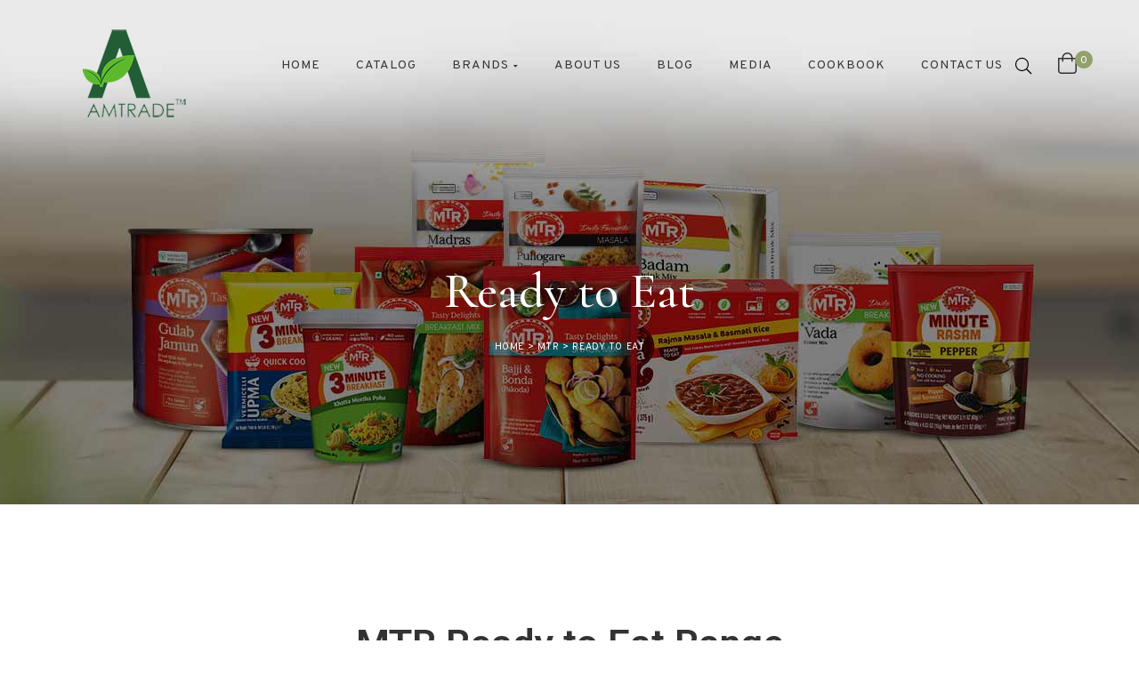

--- FILE ---
content_type: text/html; charset=UTF-8
request_url: https://www.amtradeinc.com/ready-to-eat/
body_size: 22811
content:
<!doctype html>
<html lang="en-US" class="no-js">
<head>
    <meta charset="UTF-8">
    <meta name="viewport" content="width=device-width, initial-scale=1">
    <link rel="profile" href="http://gmpg.org/xfn/11">
    <title>Ready to Eat &#8211; Amtrade</title>
<meta name='robots' content='max-image-preview:large' />
<link rel='dns-prefetch' href='//fonts.googleapis.com' />
<link href='//fonts.gstatic.com' crossorigin rel='preconnect' />
<link rel="alternate" type="application/rss+xml" title="Amtrade &raquo; Feed" href="https://www.amtradeinc.com/feed/" />
<link rel="alternate" type="application/rss+xml" title="Amtrade &raquo; Comments Feed" href="https://www.amtradeinc.com/comments/feed/" />
<link rel="alternate" title="oEmbed (JSON)" type="application/json+oembed" href="https://www.amtradeinc.com/wp-json/oembed/1.0/embed?url=https%3A%2F%2Fwww.amtradeinc.com%2Fmtr-brands%2Fready-to-eat%2F" />
<link rel="alternate" title="oEmbed (XML)" type="text/xml+oembed" href="https://www.amtradeinc.com/wp-json/oembed/1.0/embed?url=https%3A%2F%2Fwww.amtradeinc.com%2Fmtr-brands%2Fready-to-eat%2F&#038;format=xml" />
<style id='wp-img-auto-sizes-contain-inline-css' type='text/css'>
img:is([sizes=auto i],[sizes^="auto," i]){contain-intrinsic-size:3000px 1500px}
/*# sourceURL=wp-img-auto-sizes-contain-inline-css */
</style>
<link rel='stylesheet' id='bootstrap-css' href='https://www.amtradeinc.com/wp-content/themes/passo-bosco/assets/css/bootstrap.css?ver=6.9' type='text/css' media='all' />
<link rel='stylesheet' id='elementor-frontend-css' href='https://www.amtradeinc.com/wp-content/plugins/elementor/assets/css/frontend.min.css?ver=3.4.8' type='text/css' media='all' />
<style id='elementor-frontend-inline-css' type='text/css'>
@font-face{font-family:eicons;src:url(https://www.amtradeinc.com/wp-content/plugins/elementor/assets/lib/eicons/fonts/eicons.eot?5.10.0);src:url(https://www.amtradeinc.com/wp-content/plugins/elementor/assets/lib/eicons/fonts/eicons.eot?5.10.0#iefix) format("embedded-opentype"),url(https://www.amtradeinc.com/wp-content/plugins/elementor/assets/lib/eicons/fonts/eicons.woff2?5.10.0) format("woff2"),url(https://www.amtradeinc.com/wp-content/plugins/elementor/assets/lib/eicons/fonts/eicons.woff?5.10.0) format("woff"),url(https://www.amtradeinc.com/wp-content/plugins/elementor/assets/lib/eicons/fonts/eicons.ttf?5.10.0) format("truetype"),url(https://www.amtradeinc.com/wp-content/plugins/elementor/assets/lib/eicons/fonts/eicons.svg?5.10.0#eicon) format("svg");font-weight:400;font-style:normal}
/*# sourceURL=elementor-frontend-inline-css */
</style>
<link rel='stylesheet' id='passo-bosco-style-css' href='https://www.amtradeinc.com/wp-content/themes/passo-bosco/style.css?ver=6.9' type='text/css' media='all' />
<style id='passo-bosco-style-inline-css' type='text/css'>
body, input, button, select, textarea{font-family:"Cormorant", -apple-system, BlinkMacSystemFont, "Segoe UI", Roboto, "Helvetica Neue", Arial, sans-serif;font-weight:400;color:#616161}html { font-size:18px;}.c-heading{color:#333333;}.c-primary{color:#92a06b;}.bg-primary{background-color:#92a06b;}.b-primary{border-color:#92a06b;}.button-primary:hover{background-color:#768354;border-color:#768354;}.c-secondary {color:#333333;}.bg-secondary {background-color:#333333;}.b-secondary{border-color:#333333;}.button-secondary:hover{background-color:#1a1a1a;}input[type="text"]::placeholder,input[type="email"]::placeholder,input[type="url"]::placeholder,input[type="password"]::placeholder,input[type="search"]::placeholder,input[type="number"]::placeholder,input[type="tel"]::placeholder,input[type="range"]::placeholder,input[type="date"]::placeholder,input[type="month"]::placeholder,input[type="week"]::placeholder,input[type="time"]::placeholder,input[type="datetime"]::placeholder,input[type="datetime-local"]::placeholder,input[type="color"]::placeholder,input[type="text"],input[type="email"],input[type="url"],input[type="password"],input[type="search"],input[type="number"],input[type="tel"],input[type="range"],input[type="date"],input[type="month"],input[type="week"],input[type="time"],input[type="datetime"],input[type="datetime-local"],input[type="color"],textarea::placeholder,textarea,.main-navigation:not(.navigation-dark) .top-menu > li > a,.mainmenu-container ul ul .menu-item > a,.mainmenu-container li a span,.site-footer a,.comment-metadata,.widget ul a:not(:hover),.widget .tagcloud a,.widget.widget_tag_cloud a,.c-body,.site-header-account .account-links-menu li a,.site-header-account .account-dashboard li a,.comment-form label,.comment-form a,.cart-collaterals .cart_totals th,#payment .payment_methods li.woocommerce-notice,#payment .payment_methods li.woocommerce-notice--info,#payment .payment_methods li.woocommerce-info,table.woocommerce-checkout-review-order-table th,.single-product .stock.out-of-stock,.opal-style-1.search-form-wapper .search-submit span,.opal-style-1.search-form-wapper .search-submit span:before,.woo-variation-swatches-stylesheet-disabled .variable-items-wrapper .variable-item:not(.radio-variable-item).button-variable-item .variable-item-span-button:after,.elementor-nav-menu--dropdown a,.elementor-search-form--skin-minimal .elementor-search-form__icon,.woocommerce-shipping-fields .select2-container--default .select2-selection--single .select2-selection__rendered,.woocommerce-billing-fields .select2-container--default .select2-selection--single .select2-selection__rendered,.opal-currency_switcher .list-currency button[type="submit"],.select-items div,.single-product div.type-product .product_meta .sku_wrapper span,.single-product div.type-product .product_meta .sku_wrapper a,.single-product div.type-product .product_meta .posted_in span,.single-product div.type-product .product_meta .posted_in a,.single-product div.type-product .product_meta .tagged_as span,.single-product div.type-product .product_meta .tagged_as a {color:#616161; }.widget-area strong,h1,h2,h3,h4,h5,h6,.opal-h1,.opal-h2,.opal-h3,.entry-header .entry-title,.opal-h4,.related-posts .related-heading,.comments-title,.comment-respond .comment-reply-title,.opal-h5,h2.widget-title,h2.widgettitle,.column-item .entry-header .entry-title,.opal-h6,th,a,.entry-content blockquote cite a,.entry-content strong,.entry-content dt,.entry-content th,.single .navigation .nav-title,.single .navigation .nav-link a,.single .navigation .thumbnail-nav,.error404 .error-text,.error404 .error-btn-bh,.comment-author,.comment-author a,.comment-metadata a.comment-edit-link,.comment-reply-link,.comment-content table th,.comment-content dt,.elementor-element .elementor-widget-wp-widget-recent-posts .title-post a,.c-heading,fieldset legend,.entry-meta .author a:not(:hover),.author-wrapper .author-name,.search .site-content .page-title,table.shop_table_responsive tbody th,.site-header-cart .widget_shopping_cart p.total .woocommerce-Price-amount,.site-header-cart .shopping_cart_nav p.total .woocommerce-Price-amount,.filter-close,table.cart:not(.wishlist_table) th,.cart-collaterals .cart_totals .order-total .woocommerce-Price-amount,.cart-collaterals .cart_totals .amount,.woocommerce-checkout .woocommerce-form-coupon-toggle .woocommerce-info,#payment .payment_methods > .wc_payment_method > label,table.woocommerce-checkout-review-order-table .order-total .woocommerce-Price-amount,table.woocommerce-checkout-review-order-table .product-name,.woocommerce-billing-fields label,.woocommerce-billing-fields > h3,.woocommerce-additional-fields label,.cart th,.shop_table th,.woocommerce-account .woocommerce-MyAccount-content strong,.woocommerce-account .woocommerce-MyAccount-content .woocommerce-Price-amount,.osf-sorting .display-mode button.active,.osf-sorting .display-mode button:hover,.woocommerce-Tabs-panel table.shop_attributes th,#osf-accordion-container table.shop_attributes th,.woocommerce-tabs#osf-accordion-container [data-accordion] [data-control],.elementor-accordion .elementor-tab-title,.elementor-widget-opal-image-hotspots .elementor-accordion .elementor-tab-title,.elementor-widget-opal-tabs.elementor-widget-tabs .elementor-tab-desktop-title:not(:hover),.elementor-teams-wrapper .elementor-team-name,.elementor-teams-carousel-wrapper .elementor-team-name,.elementor-widget-opal-testimonials .elementor-testimonial-title,.elementor-widget-opal-testimonials .elementor-testimonial-content,.elementor-widget-opal-testimonials .elementor-testimonial-name,.wishlist_table .product-price,.single-product div.type-product .product_meta .sku_wrapper,.single-product div.type-product .product_meta .posted_in,.single-product div.type-product .product_meta .tagged_as,.single-product div.type-product .pbr-social-share .social-share-header,.product-style-1 li.product h2 a,.product-style-1 li.product h3 a,.product-style-1 li.product .woocommerce-loop-product__title a {color:#333333; }.btn-link,.elementor-element .elementor-button-link .elementor-button,.button-link,.more-link,.main-navigation .top-menu > li:hover > a,.main-navigation .top-menu > li:active > a,.main-navigation .top-menu > li:focus > a,.mainmenu-container ul ul .menu-item > a:hover,.mainmenu-container ul ul .menu-item > a:active,.mainmenu-container ul ul .menu-item > a:focus,.mainmenu-container li.current-menu-parent > a,.mainmenu-container .menu-item > a:hover,.menu-toggle,.site-header .header-group .search-submit:hover,.site-header .header-group .search-submit:focus,.tags-links a:hover,.tags-links a:focus,.pbr-social-share a:hover,.single .navigation > div:hover,.single .navigation > div:hover .nav-title,.single .navigation > div:hover a,.single .navigation > div:hover b,.error404 .sub-h2-1,.error404 .error-btn-bh a,.breadcrumb a:hover,.breadcrumb a:hover span,.site-header-account > a:hover i,.site-header-account > a:hover .text-account,.site-header-account > a:hover .submenu-indicator,.comment-author a:hover,.comment-metadata a:hover,.elementor-element .elementor-widget-wp-widget-recent-posts .title-post a:hover,.title-with-icon:before,.widget_recent_entries li a:hover,.widget_recent_entries li a:active,.widget_search button[type="submit"],.button-outline-primary,.elementor-wpcf7-button-outline_primary input[type="button"],.elementor-wpcf7-button-outline_primary input[type="submit"],.elementor-wpcf7-button-outline_primary button[type="submit"],.mailchimp-button-outline_primary button,.mailchimp-button-outline_primary button[type="submit"],.widget_shopping_cart .buttons .button:nth-child(odd),.elementor-element .elementor-button-outline_primary .elementor-button,.c-primary,.navigation-button .menu-toggle:hover,.navigation-button .menu-toggle:focus,.entry-header .entry-title a:hover,.entry-content blockquote cite a:hover,.site-header-account .account-dropdown a.register-link,.site-header-account .account-dropdown a.lostpass-link,.site-header-account .account-links-menu li a:hover,.site-header-account .account-dashboard li a:hover,.comment-form a:hover,.wp_widget_tag_cloud a:hover,.wp_widget_tag_cloud a:focus,#secondary .elementor-widget-container h5:first-of-type,.elementor-nav-menu-popup .mfp-close,.site-header-cart .widget_shopping_cart .product_list_widget li a:hover,.site-header-cart .widget_shopping_cart .product_list_widget li a:focus,.site-header-cart .shopping_cart_nav .product_list_widget li a:hover,.site-header-cart .shopping_cart_nav .product_list_widget li a:focus,.woocommerce-checkout .woocommerce-form-coupon-toggle .woocommerce-info a,.woocommerce-checkout .woocommerce-form-coupon-toggle .woocommerce-info a:hover,.woocommerce-privacy-policy-link,.opal-currency_switcher .list-currency button[type="submit"]:hover,.opal-currency_switcher .list-currency li.active button[type="submit"],ul.products li.product.osf-product-list .price,ul.products li.product .posfed_in a:hover,.select-items div:hover,.single-product div.type-product .woocommerce-product-gallery .woocommerce-product-gallery__trigger:hover,.button-wrapper #chart-button,.product_list_widget a:hover,.product_list_widget a:active,.product_list_widget a:focus,.woocommerce-product-list a:hover,.woocommerce-product-list a:active,.woocommerce-product-list a:focus,.owl-theme.owl-carousel .owl-nav [class*='owl-']:hover:before,.owl-theme .products .owl-nav [class*='owl-']:hover:before,#secondary .elementor-widget-wp-widget-recent-posts a,.elementor-accordion .elementor-accordion-icon,.contactform-content .form-title,.elementor-cta__title,.elementor-widget-opal-countdown .elementor-countdown-digits,.event-style-1 .entry-title a:hover,.event-style-1 .entry-categories,.event-style-1 .entry-categories a,.elementor-featured-box-wrapper i,.elementor-featured-box-wrapper .elementor-featured-box-title,.elementor-widget-icon-box.elementor-view-framed:hover .elementor-icon,.elementor-widget-icon-box.elementor-view-framed:not(:hover) .elementor-icon,.elementor-widget-icon-box.elementor-view-default:hover .elementor-icon,.elementor-widget-icon-box.elementor-view-default:not(:hover) .elementor-icon,.elementor-widget-icon-box:hover .elementor-icon-box-title,.elementor-widget.elementor-widget-icon-list .elementor-icon-list-item:not(:hover) i,.elementor-widget.elementor-widget-icon-list .elementor-icon-list-item:not(:hover) .elementor-icon-list-text,.elementor-widget.elementor-widget-icon-list .elementor-icon-list-item:hover i,.elementor-widget.elementor-widget-icon-list .elementor-icon-list-item:hover .elementor-icon-list-text,.elementor-widget-icon.elementor-view-default .elementor-icon,.elementor-widget-icon.elementor-view-framed .elementor-icon,.elementor-widget-opal-image-hotspots .elementor-accordion .elementor-tab-title.elementor-active,.elementor-nav-menu--main.elementor-nav-menu--layout-horizontal .elementor-nav-menu a.elementor-sub-item.elementor-item-active,.elementor-nav-menu--main .elementor-item.highlighted,.elementor-nav-menu--main .elementor-item.elementor-item-active,.elementor-nav-menu--main .elementor-item:hover,.elementor-nav-menu--main .elementor-item:focus,.elementor-nav-menu--main .current-menu-ancestor .elementor-item.has-submenu,.elementor-nav-menu--popup .elementor-item.highlighted,.elementor-nav-menu--popup .elementor-item.elementor-item-active,.elementor-nav-menu--popup .elementor-item:hover,.elementor-nav-menu--popup .elementor-item:focus,.elementor-nav-menu--popup .elementor-nav-menu--dropdown a:hover,.elementor-nav-menu--popup .elementor-nav-menu--dropdown a.highlighted,.elementor-nav-menu--dropdown:not(.mega-menu) a:hover,.elementor-nav-menu--dropdown:not(.mega-menu) a.highlighted,.elementor-nav-menu--dropdown:not(.mega-menu) .has-submenu,.elementor-widget-opal-product-categories .product-cats:hover,.elementor-search-form .elementor-search-form__submit:hover,.elementor-search-form--skin-full_screen .elementor-search-form__toggle:hover,.elementor-widget-opal-tabs.elementor-widget-tabs .elementor-tab-desktop-title:hover,.elementor-widget-opal-tabs.elementor-widget-tabs .elementor-tab-desktop-title.elementor-active,.elementor-teams-wrapper .elementor-team-name:hover,.elementor-teams-wrapper .team-icon-socials a,.elementor-teams-carousel-wrapper .elementor-team-name:hover,.elementor-teams-carousel-wrapper .team-icon-socials a,.elementor-widget-opal-testimonials.elementor-testimonial-icon .owl-stage-outer:before,.elementor-timeline-carousel .timeline-year,.elementor-video-popup:hover .elementor-video-icon,.elementor-video-popup:hover .elementor-video-title,.star-rating,.header-button:hover i,.header-button:hover .title,.header-button:hover .count-text,.header-button:hover .amount,.header-button:hover .text-wishlist,.woocommerce-MyAccount-navigation ul li.is-active a,li.product .product-year,.shop-action .yith-wcqv-button:hover:before,.shop-action .yith-wcwl-add-to-wishlist > div > a:hover:before,.shop-action .compare:hover:before,.single-product div.type-product .entry-summary .yith-wcwl-add-to-wishlist > div > a:hover:before,.single-product div.type-product .entry-summary .compare:hover:before,.single-product div.type-product form.cart .yith-wcwl-add-to-wishlist a:before,.single-product div.type-product form.cart .compare:before,.single-product div.type-product .product_meta .sku_wrapper a:hover,.single-product div.type-product .product_meta .posted_in a:hover,.single-product div.type-product .product_meta .tagged_as a:hover,.single-product div.type-product .pbr-social-share a:hover,.single-product .woocommerce-tabs .wc-tabs .active a,.woocommerce-tabs ul.tabs li a:hover,.product_list_widget .amount,.woocommerce-product-list .amount,.product_list_widget ins .amount,.woocommerce-product-list ins .amount,.widget_price_filter .price_slider_amount .price_label span,.woo-variation-swatches-stylesheet-disabled .variable-items-wrapper .variable-item.button-variable-item:not(.radio-variable-item):hover,.woo-variation-swatches-stylesheet-disabled .variable-items-wrapper .variable-item.button-variable-item.selected:not(.radio-variable-item),.product-style-1 li.product h2 a:hover,.product-style-1 li.product h3 a:hover,.product-style-1 li.product .woocommerce-loop-product__title a:hover,.product-style-1 li.product .posted_in a:hover {color:#92a06b; }.f-primary {fill:#92a06b; }.btn-link:before,.elementor-element .elementor-button-link .elementor-button:before,.button-link:before,.more-link:before,blockquote,.mp-level::-webkit-scrollbar-thumb,.page-numbers:not(ul):not(.dots):hover,.page-numbers:not(ul):not(.dots):focus,.page-numbers.current:not(ul):not(.dots),.comments-link span,.page-links a:hover .page-number,.page-links a:focus .page-number,.page-links > .page-number,.widget .tagcloud a:hover,.widget .tagcloud a:focus,.widget.widget_tag_cloud a:hover,.widget.widget_tag_cloud a:focus,.wp_widget_tag_cloud a:hover:before,.wp_widget_tag_cloud a:focus:before,.button-primary,input[type="reset"],input.secondary[type="button"],input.secondary[type="reset"],input.secondary[type="submit"],.page .edit-link a.post-edit-link,.scrollup,.comment-form .form-submit input[type="submit"],.elementor-wpcf7-button-primary input[type="button"][type="submit"],.elementor-wpcf7-button-primary input[type="submit"],.elementor-wpcf7-button-primary button[type="submit"],.mailchimp-button-primary button,.mailchimp-button-primary button[type="submit"],.wc-proceed-to-checkout .button,.woocommerce-cart .return-to-shop a,.wishlist_table .product-add-to-cart a.button,.woocommerce-MyAccount-content .woocommerce-Pagination .woocommerce-button,.widget_shopping_cart .buttons .button,.button-default:hover,.button-dark:hover,.elementor-element .elementor-button-dark .elementor-button:hover,.button-dark:active,.elementor-element .elementor-button-dark .elementor-button:active,.button-dark:focus,.elementor-element .elementor-button-dark .elementor-button:focus,.button-light:hover,.elementor-element .elementor-button-light .elementor-button:hover,.button-light:active,.elementor-element .elementor-button-light .elementor-button:active,.button-light:focus,.elementor-element .elementor-button-light .elementor-button:focus,.elementor-element .elementor-button-primary .elementor-button,.button-outline-primary:hover,.elementor-wpcf7-button-outline_primary input:hover[type="button"],.elementor-wpcf7-button-outline_primary input:hover[type="submit"],.elementor-wpcf7-button-outline_primary button:hover[type="submit"],.mailchimp-button-outline_primary button:hover,.widget_shopping_cart .buttons .button:hover:nth-child(odd),.button-outline-primary:active,.elementor-wpcf7-button-outline_primary input:active[type="button"],.elementor-wpcf7-button-outline_primary input:active[type="submit"],.elementor-wpcf7-button-outline_primary button:active[type="submit"],.mailchimp-button-outline_primary button:active,.widget_shopping_cart .buttons .button:active:nth-child(odd),.button-outline-primary.active,.elementor-wpcf7-button-outline_primary input.active[type="button"],.elementor-wpcf7-button-outline_primary input.active[type="submit"],.elementor-wpcf7-button-outline_primary button.active[type="submit"],.mailchimp-button-outline_primary button.active,.widget_shopping_cart .buttons .active.button:nth-child(odd),.show > .button-outline-primary.dropdown-toggle,.elementor-wpcf7-button-outline_primary .show > input.dropdown-toggle[type="button"],.elementor-wpcf7-button-outline_primary .show > input.dropdown-toggle[type="submit"],.elementor-wpcf7-button-outline_primary .show > button.dropdown-toggle[type="submit"],.mailchimp-button-outline_primary .show > button.dropdown-toggle,.widget_shopping_cart .buttons .show > .dropdown-toggle.button:nth-child(odd),.elementor-element .elementor-button-outline_primary .elementor-button:hover,.elementor-element .elementor-button-outline_primary .elementor-button:active,.elementor-element .elementor-button-outline_primary .elementor-button:focus,.bg-primary,.elementor-widget-divider .elementor-divider-separator:before,.event-style-1 .entry-categories:before,.elementor-flip-box__front,.elementor-widget-icon-box.elementor-view-stacked:hover .elementor-icon,.elementor-widget-icon-box.elementor-view-stacked:not(:hover) .elementor-icon,.elementor-widget-icon.elementor-view-stacked .elementor-icon,.elementor-widget-opal-image-hotspots .scrollbar-inner > .scroll-element .scroll-bar,.opal-image-hotspots-main-icons .opal-image-hotspots-icon,.elementor-widget-opal-image-gallery .gallery-item-overlay,.elementor-widget-opal-image-gallery .elementor-galerry__filter.elementor-active span:after,.elementor-nav-menu--main.elementor-nav-menu--layout-horizontal:not(.e--pointer-framed) .elementor-nav-menu > li.current-menu-parent > a:before,.elementor-nav-menu--main.elementor-nav-menu--layout-horizontal:not(.e--pointer-framed) .elementor-nav-menu > li.current-menu-parent > a:after,.elementor-nav-menu--main.e--pointer-dot .elementor-item.elementor-item-active:before,.elementor-nav-menu--main.e--pointer-dot .elementor-item:hover:before,.elementor-nav-menu--main:not(.e--pointer-framed) .elementor-item.elementor-item-active:before,.elementor-nav-menu--main:not(.e--pointer-framed) .elementor-item.elementor-item-active:after,.elementor-nav-menu--main:not(.e--pointer-framed) .elementor-item:before,.elementor-nav-menu--main:not(.e--pointer-framed) .elementor-item:after,.elementor-nav-menu--popup.e--pointer-dot .elementor-item.elementor-item-active:before,.elementor-nav-menu--popup.e--pointer-dot .elementor-item:hover:before,.elementor-nav-menu--main.elementor-nav-menu--layout-vertical-absolute .vertical-heading,.elementor-pricing-primary .elementor-price-table__header,.elementor-pricing-primary .elementor-price-table__heading,.elementor-teams-wrapper .team-icon-socials a:hover,.elementor-teams-carousel-wrapper .team-icon-socials a:hover,.elementor-timeline-carousel .timeline-carosuel-item .timeline-number,.elementor-timeline-carousel .timeline-carosuel-item:hover .timeline-number,.elementor-timeline-carousel .timeline-carosuel-item.timeline-item-activate .timeline-number,.header-button .count,.notification-added-to-cart .ns-content,.opal-canvas-filter .widget.widget_product_categories ul.product-categories > li > a:before,#payment .place-order .button:hover,form.register .button[type="submit"]:hover,li.product .onsale:before,li.product .product-year:after,li.product .product-year:before,.single-product[class*="opal-comment-form"] .comment-form .form-submit .submit:hover,.single-product[class*="opal-comment-form"] .comment-form .form-submit .submit:active,.single-product[class*="opal-comment-form"] .comment-form .form-submit .submit:focus,.single-product .single_add_to_cart_button,.single-product .single_add_to_cart_button.disabled[type="submit"],.widget_price_filter .ui-slider .ui-slider-handle,.widget_price_filter .ui-slider .ui-slider-range,.handheld-footer-bar .cart .footer-cart-contents .count,.product-style-1 li.product a[class*="product_type_"]:hover,.product-style-1 li.product a.loading[class*="product_type_"] {background-color:#92a06b; }.button-primary,input[type="reset"],input.secondary[type="button"],input.secondary[type="reset"],input.secondary[type="submit"],.page .edit-link a.post-edit-link,.scrollup,.comment-form .form-submit input[type="submit"],.elementor-wpcf7-button-primary input[type="button"][type="submit"],.elementor-wpcf7-button-primary input[type="submit"],.elementor-wpcf7-button-primary button[type="submit"],.mailchimp-button-primary button,.mailchimp-button-primary button[type="submit"],.wc-proceed-to-checkout .button,.woocommerce-cart .return-to-shop a,.wishlist_table .product-add-to-cart a.button,.woocommerce-MyAccount-content .woocommerce-Pagination .woocommerce-button,.widget_shopping_cart .buttons .button,.button-secondary,input[type="button"],input[type="submit"],button[type="submit"],.secondary-button .search-submit,.elementor-wpcf7-button-secondary input[type="button"][type="submit"],.elementor-wpcf7-button-secondary input[type="submit"],.elementor-wpcf7-button-secondary button[type="submit"],.mailchimp-button-secondary button,.mailchimp-button-secondary button[type="submit"],input[type="text"]:focus,input[type="email"]:focus,input[type="url"]:focus,input[type="password"]:focus,input[type="search"]:focus,input[type="number"]:focus,input[type="tel"]:focus,input[type="range"]:focus,input[type="date"]:focus,input[type="month"]:focus,input[type="week"]:focus,input[type="time"]:focus,input[type="datetime"]:focus,input[type="datetime-local"]:focus,input[type="color"]:focus,textarea:focus,.tags-links a:hover,.tags-links a:focus,.widget .tagcloud a:hover,.widget .tagcloud a:focus,.widget.widget_tag_cloud a:hover,.widget.widget_tag_cloud a:focus,.wp_widget_tag_cloud a:hover:after,.wp_widget_tag_cloud a:focus:after,.wp_widget_tag_cloud a:hover,.wp_widget_tag_cloud a:focus,.button-default:hover,.button-dark:hover,.elementor-element .elementor-button-dark .elementor-button:hover,.button-dark:active,.elementor-element .elementor-button-dark .elementor-button:active,.button-dark:focus,.elementor-element .elementor-button-dark .elementor-button:focus,.button-light:hover,.elementor-element .elementor-button-light .elementor-button:hover,.button-light:active,.elementor-element .elementor-button-light .elementor-button:active,.button-light:focus,.elementor-element .elementor-button-light .elementor-button:focus,.elementor-element .elementor-button-primary .elementor-button,.button-outline-primary,.elementor-wpcf7-button-outline_primary input[type="button"],.elementor-wpcf7-button-outline_primary input[type="submit"],.elementor-wpcf7-button-outline_primary button[type="submit"],.mailchimp-button-outline_primary button,.mailchimp-button-outline_primary button[type="submit"],.widget_shopping_cart .buttons .button:nth-child(odd),.elementor-element .elementor-button-outline_primary .elementor-button,.button-outline-primary:hover,.elementor-wpcf7-button-outline_primary input:hover[type="button"],.elementor-wpcf7-button-outline_primary input:hover[type="submit"],.elementor-wpcf7-button-outline_primary button:hover[type="submit"],.mailchimp-button-outline_primary button:hover,.widget_shopping_cart .buttons .button:hover:nth-child(odd),.button-outline-primary:active,.elementor-wpcf7-button-outline_primary input:active[type="button"],.elementor-wpcf7-button-outline_primary input:active[type="submit"],.elementor-wpcf7-button-outline_primary button:active[type="submit"],.mailchimp-button-outline_primary button:active,.widget_shopping_cart .buttons .button:active:nth-child(odd),.button-outline-primary.active,.elementor-wpcf7-button-outline_primary input.active[type="button"],.elementor-wpcf7-button-outline_primary input.active[type="submit"],.elementor-wpcf7-button-outline_primary button.active[type="submit"],.mailchimp-button-outline_primary button.active,.widget_shopping_cart .buttons .active.button:nth-child(odd),.show > .button-outline-primary.dropdown-toggle,.elementor-wpcf7-button-outline_primary .show > input.dropdown-toggle[type="button"],.elementor-wpcf7-button-outline_primary .show > input.dropdown-toggle[type="submit"],.elementor-wpcf7-button-outline_primary .show > button.dropdown-toggle[type="submit"],.mailchimp-button-outline_primary .show > button.dropdown-toggle,.widget_shopping_cart .buttons .show > .dropdown-toggle.button:nth-child(odd),.elementor-element .elementor-button-outline_primary .elementor-button:hover,.elementor-element .elementor-button-outline_primary .elementor-button:active,.elementor-element .elementor-button-outline_primary .elementor-button:focus,.b-primary,.elementor-widget-icon-box.elementor-view-framed:hover .elementor-icon,.elementor-widget-icon-box.elementor-view-framed:not(:hover) .elementor-icon,.elementor-widget-icon.elementor-view-default .elementor-icon,.elementor-widget-icon.elementor-view-framed .elementor-icon,.e--pointer-framed .elementor-item.elementor-item-active:before,.e--pointer-framed .elementor-item.elementor-item-active:after,.e--pointer-framed .elementor-item:before,.e--pointer-framed .elementor-item:after,.elementor-nav-menu--main > .elementor-nav-menu,.elementor-nav-menu--main .elementor-nav-menu ul,.mega-menu-item,.elementor-price-table:hover,.elementor-widget-opal-products.elementor-product-list-border-style.elementor-product-list-style-2 .woocommerce-product-list li .inner,.elementor-search-form__container:not(.elementor-search-form--full-screen),.elementor-search-form--skin-full_screen .elementor-search-form__toggle:hover,.elementor-widget-opal-tabs.elementor-widget-tabs .elementor-tab-desktop-title:hover,.elementor-widget-opal-tabs.elementor-widget-tabs .elementor-tab-desktop-title.elementor-active,.elementor-teams-wrapper .team-icon-socials a:hover,.elementor-teams-carousel-wrapper .team-icon-socials a:hover,.elementor-timeline-carousel .timeline-carosuel-item:hover .timeline-number,.elementor-timeline-carousel .timeline-carosuel-item.timeline-item-activate .timeline-number,.elementor-video-popup:hover .elementor-video-icon,.opal-canvas-filter .widget.widget_product_categories ul.product-categories,#payment .place-order .button:hover,form.register .button[type="submit"]:hover,.single-product div.type-product .entry-summary .yith-wcwl-add-to-wishlist > div > a:hover,.single-product div.type-product .entry-summary .compare:hover,.single-product[class*="opal-comment-form"] .comment-form .form-submit .submit:hover,.single-product[class*="opal-comment-form"] .comment-form .form-submit .submit:active,.single-product[class*="opal-comment-form"] .comment-form .form-submit .submit:focus,.single-product .single_add_to_cart_button,.single-product .single_add_to_cart_button.disabled[type="submit"],.osf-product-deal .woocommerce-product-list .opal-countdown .day,.otf-product-recently-content li:hover .product-thumbnail img {border-color:#92a06b; }.main-navigation .top-menu > li:hover:before,.main-navigation .top-menu > li:active:before,.main-navigation .top-menu > li:focus:before,.elementor-nav-menu--layout-horizontal .elementor-nav-menu li.menu-item-has-children:before,.elementor-nav-menu--layout-horizontal .elementor-nav-menu li.has-mega-menu:before {border-bottom-color:#92a06b; }.btn-link:focus,.elementor-element .elementor-button-link .elementor-button:focus,.btn-link:hover,.elementor-element .elementor-button-link .elementor-button:hover,.button-link:focus,.more-link:focus,.button-link:hover,.more-link:hover,a:hover,a:active,.widget_search button[type="submit"]:hover,.widget_search button[type="submit"]:focus,.event-style-1 .entry-categories a:hover {color:#768354; }.btn-link:focus:before,.elementor-element .elementor-button-link .elementor-button:focus:before,.btn-link:hover:before,.elementor-element .elementor-button-link .elementor-button:hover:before,.button-link:focus:before,.more-link:focus:before,.button-link:hover:before,.more-link:hover:before,.button-primary:hover,input:hover[type="reset"],input.secondary:hover[type="button"],input.secondary:hover[type="submit"],.page .edit-link a.post-edit-link:hover,.scrollup:hover,.comment-form .form-submit input:hover[type="submit"],.elementor-wpcf7-button-primary input:hover[type="submit"],.elementor-wpcf7-button-primary button:hover[type="submit"],.mailchimp-button-primary button:hover,.wc-proceed-to-checkout .button:hover,.woocommerce-cart .return-to-shop a:hover,.wishlist_table .product-add-to-cart a.button:hover,.woocommerce-MyAccount-content .woocommerce-Pagination .woocommerce-button:hover,.widget_shopping_cart .buttons .button:hover,.button-primary:active,input:active[type="reset"],input.secondary:active[type="button"],input.secondary:active[type="submit"],.page .edit-link a.post-edit-link:active,.scrollup:active,.comment-form .form-submit input:active[type="submit"],.elementor-wpcf7-button-primary input:active[type="submit"],.elementor-wpcf7-button-primary button:active[type="submit"],.mailchimp-button-primary button:active,.wc-proceed-to-checkout .button:active,.woocommerce-cart .return-to-shop a:active,.wishlist_table .product-add-to-cart a.button:active,.woocommerce-MyAccount-content .woocommerce-Pagination .woocommerce-button:active,.widget_shopping_cart .buttons .button:active,.button-primary.active,input.active[type="reset"],input.active.secondary[type="button"],input.active.secondary[type="submit"],.page .edit-link a.active.post-edit-link,.active.scrollup,.comment-form .form-submit input.active[type="submit"],.elementor-wpcf7-button-primary input.active[type="submit"],.elementor-wpcf7-button-primary button.active[type="submit"],.mailchimp-button-primary button.active,.wc-proceed-to-checkout .active.button,.woocommerce-cart .return-to-shop a.active,.wishlist_table .product-add-to-cart a.active.button,.woocommerce-MyAccount-content .woocommerce-Pagination .active.woocommerce-button,.widget_shopping_cart .buttons .active.button,.show > .button-primary.dropdown-toggle,.show > input.dropdown-toggle[type="reset"],.show > input.dropdown-toggle.secondary[type="button"],.show > input.dropdown-toggle.secondary[type="submit"],.page .edit-link .show > a.dropdown-toggle.post-edit-link,.show > .dropdown-toggle.scrollup,.comment-form .form-submit .show > input.dropdown-toggle[type="submit"],.elementor-wpcf7-button-primary .show > input.dropdown-toggle[type="submit"],.elementor-wpcf7-button-primary .show > button.dropdown-toggle[type="submit"],.mailchimp-button-primary .show > button.dropdown-toggle,.wc-proceed-to-checkout .show > .dropdown-toggle.button,.woocommerce-cart .return-to-shop .show > a.dropdown-toggle,.wishlist_table .product-add-to-cart .show > a.dropdown-toggle.button,.woocommerce-MyAccount-content .woocommerce-Pagination .show > .dropdown-toggle.woocommerce-button,.widget_shopping_cart .buttons .show > .dropdown-toggle.button,.elementor-element .elementor-button-primary .elementor-button:hover,.elementor-element .elementor-button-primary .elementor-button:active,.elementor-element .elementor-button-primary .elementor-button:focus,.single-product .single_add_to_cart_button:hover,.single-product .single_add_to_cart_button.disabled[type="submit"]:hover {background-color:#768354; }.button-primary:active,input:active[type="reset"],.page .edit-link a.post-edit-link:active,.scrollup:active,.comment-form .form-submit input:active[type="submit"],.elementor-wpcf7-button-primary input:active[type="submit"],.elementor-wpcf7-button-primary button:active[type="submit"],.mailchimp-button-primary button:active,.wc-proceed-to-checkout .button:active,.woocommerce-cart .return-to-shop a:active,.wishlist_table .product-add-to-cart a.button:active,.woocommerce-MyAccount-content .woocommerce-Pagination .woocommerce-button:active,.widget_shopping_cart .buttons .button:active,.button-primary.active,input.active[type="reset"],.page .edit-link a.active.post-edit-link,.active.scrollup,.comment-form .form-submit input.active[type="submit"],.elementor-wpcf7-button-primary input.active[type="submit"],.elementor-wpcf7-button-primary button.active[type="submit"],.mailchimp-button-primary button.active,.wc-proceed-to-checkout .active.button,.woocommerce-cart .return-to-shop a.active,.wishlist_table .product-add-to-cart a.active.button,.woocommerce-MyAccount-content .woocommerce-Pagination .active.woocommerce-button,.widget_shopping_cart .buttons .active.button,.show > .button-primary.dropdown-toggle,.show > input.dropdown-toggle[type="reset"],.page .edit-link .show > a.dropdown-toggle.post-edit-link,.show > .dropdown-toggle.scrollup,.comment-form .form-submit .show > input.dropdown-toggle[type="submit"],.elementor-wpcf7-button-primary .show > input.dropdown-toggle[type="submit"],.elementor-wpcf7-button-primary .show > button.dropdown-toggle[type="submit"],.mailchimp-button-primary .show > button.dropdown-toggle,.wc-proceed-to-checkout .show > .dropdown-toggle.button,.woocommerce-cart .return-to-shop .show > a.dropdown-toggle,.wishlist_table .product-add-to-cart .show > a.dropdown-toggle.button,.woocommerce-MyAccount-content .woocommerce-Pagination .show > .dropdown-toggle.woocommerce-button,.widget_shopping_cart .buttons .show > .dropdown-toggle.button,.button-secondary:active,input:active[type="button"],input:active[type="submit"],button:active[type="submit"],.secondary-button .search-submit:active,.elementor-wpcf7-button-secondary input:active[type="submit"],.elementor-wpcf7-button-secondary button:active[type="submit"],.mailchimp-button-secondary button:active,.button-secondary.active,input.active[type="button"],input.active[type="submit"],button.active[type="submit"],.secondary-button .active.search-submit,.elementor-wpcf7-button-secondary input.active[type="submit"],.elementor-wpcf7-button-secondary button.active[type="submit"],.mailchimp-button-secondary button.active,.show > .button-secondary.dropdown-toggle,.show > input.dropdown-toggle[type="button"],.show > input.dropdown-toggle[type="submit"],.show > button.dropdown-toggle[type="submit"],.secondary-button .show > .dropdown-toggle.search-submit,.elementor-wpcf7-button-secondary .show > input.dropdown-toggle[type="submit"],.elementor-wpcf7-button-secondary .show > button.dropdown-toggle[type="submit"],.mailchimp-button-secondary .show > button.dropdown-toggle,.button-primary:hover,input:hover[type="reset"],input.secondary:hover[type="button"],input.secondary:hover[type="submit"],.page .edit-link a.post-edit-link:hover,.scrollup:hover,.comment-form .form-submit input:hover[type="submit"],.elementor-wpcf7-button-primary input:hover[type="submit"],.elementor-wpcf7-button-primary button:hover[type="submit"],.mailchimp-button-primary button:hover,.wc-proceed-to-checkout .button:hover,.woocommerce-cart .return-to-shop a:hover,.wishlist_table .product-add-to-cart a.button:hover,.woocommerce-MyAccount-content .woocommerce-Pagination .woocommerce-button:hover,.widget_shopping_cart .buttons .button:hover,.elementor-element .elementor-button-primary .elementor-button:hover,.elementor-element .elementor-button-primary .elementor-button:active,.elementor-element .elementor-button-primary .elementor-button:focus,.single-product .single_add_to_cart_button:hover,.single-product .single_add_to_cart_button.disabled[type="submit"]:hover {border-color:#768354; }.error404 .sub-h2-2,.button-outline-secondary,.elementor-wpcf7-button-outline_secondary input[type="button"][type="submit"],.elementor-wpcf7-button-outline_secondary input[type="submit"],.elementor-wpcf7-button-outline_secondary button[type="submit"],.mailchimp-button-outline_secondary button,.mailchimp-button-outline_secondary button[type="submit"],.elementor-element .elementor-button-outline_secondary .elementor-button,.c-secondary,.author-wrapper .author-name h6,.contactform-content button.mfp-close,.elementor-price-table__period,.elementor-price-table__price,.single-product div.type-product .summary .price {color:#333333; }.f-secondary {fill:#333333; }#secondary h2.widget-title,#secondary h2.widgettitle,.button-secondary,input[type="button"],input[type="submit"],button[type="submit"],.secondary-button .search-submit,.elementor-wpcf7-button-secondary input[type="button"][type="submit"],.elementor-wpcf7-button-secondary input[type="submit"],.elementor-wpcf7-button-secondary button[type="submit"],.mailchimp-button-secondary button,.mailchimp-button-secondary button[type="submit"],.elementor-element .elementor-button-secondary .elementor-button,.button-outline-secondary:hover,.elementor-wpcf7-button-outline_secondary input:hover[type="submit"],.elementor-wpcf7-button-outline_secondary button:hover[type="submit"],.mailchimp-button-outline_secondary button:hover,.button-outline-secondary:active,.elementor-wpcf7-button-outline_secondary input:active[type="submit"],.elementor-wpcf7-button-outline_secondary button:active[type="submit"],.mailchimp-button-outline_secondary button:active,.button-outline-secondary.active,.elementor-wpcf7-button-outline_secondary input.active[type="submit"],.elementor-wpcf7-button-outline_secondary button.active[type="submit"],.mailchimp-button-outline_secondary button.active,.show > .button-outline-secondary.dropdown-toggle,.elementor-wpcf7-button-outline_secondary .show > input.dropdown-toggle[type="submit"],.elementor-wpcf7-button-outline_secondary .show > button.dropdown-toggle[type="submit"],.mailchimp-button-outline_secondary .show > button.dropdown-toggle,.elementor-element .elementor-button-outline_secondary .elementor-button:hover,.elementor-element .elementor-button-outline_secondary .elementor-button:active,.elementor-element .elementor-button-outline_secondary .elementor-button:focus,.bg-secondary,#secondary .elementor-widget-wp-widget-categories a:before,.elementor-flip-box__back,.e--pointer-dot .elementor-item:before,.elementor-pricing-secondary .elementor-price-table__header,.elementor-pricing-secondary .elementor-price-table__heading,.product-style-1 li.product a[class*="product_type_"] {background-color:#333333; }.form-control:focus,.button-secondary,input[type="button"],input[type="submit"],button[type="submit"],.secondary-button .search-submit,.elementor-wpcf7-button-secondary input[type="button"][type="submit"],.elementor-wpcf7-button-secondary input[type="submit"],.elementor-wpcf7-button-secondary button[type="submit"],.mailchimp-button-secondary button,.mailchimp-button-secondary button[type="submit"],.elementor-element .elementor-button-secondary .elementor-button,.button-outline-secondary,.elementor-wpcf7-button-outline_secondary input[type="button"][type="submit"],.elementor-wpcf7-button-outline_secondary input[type="submit"],.elementor-wpcf7-button-outline_secondary button[type="submit"],.mailchimp-button-outline_secondary button,.mailchimp-button-outline_secondary button[type="submit"],.elementor-element .elementor-button-outline_secondary .elementor-button,.button-outline-secondary:hover,.elementor-wpcf7-button-outline_secondary input:hover[type="submit"],.elementor-wpcf7-button-outline_secondary button:hover[type="submit"],.button-outline-secondary:active,.elementor-wpcf7-button-outline_secondary input:active[type="submit"],.elementor-wpcf7-button-outline_secondary button:active[type="submit"],.button-outline-secondary.active,.elementor-wpcf7-button-outline_secondary input.active[type="submit"],.elementor-wpcf7-button-outline_secondary button.active[type="submit"],.show > .button-outline-secondary.dropdown-toggle,.elementor-wpcf7-button-outline_secondary .show > input.dropdown-toggle[type="submit"],.elementor-wpcf7-button-outline_secondary .show > button.dropdown-toggle[type="submit"],.mailchimp-button-outline_secondary .show > button.dropdown-toggle,.elementor-element .elementor-button-outline_secondary .elementor-button:hover,.elementor-element .elementor-button-outline_secondary .elementor-button:active,.elementor-element .elementor-button-outline_secondary .elementor-button:focus,.b-secondary {border-color:#333333; }.button-secondary:hover,input:hover[type="button"],input:hover[type="submit"],button:hover[type="submit"],.secondary-button .search-submit:hover,.elementor-wpcf7-button-secondary input:hover[type="submit"],.elementor-wpcf7-button-secondary button:hover[type="submit"],.mailchimp-button-secondary button:hover,.button-secondary:active,input:active[type="button"],input:active[type="submit"],button:active[type="submit"],.secondary-button .search-submit:active,.elementor-wpcf7-button-secondary input:active[type="submit"],.elementor-wpcf7-button-secondary button:active[type="submit"],.mailchimp-button-secondary button:active,.button-secondary.active,input.active[type="button"],input.active[type="submit"],button.active[type="submit"],.secondary-button .active.search-submit,.elementor-wpcf7-button-secondary input.active[type="submit"],.elementor-wpcf7-button-secondary button.active[type="submit"],.mailchimp-button-secondary button.active,.show > .button-secondary.dropdown-toggle,.show > input.dropdown-toggle[type="button"],.show > input.dropdown-toggle[type="submit"],.show > button.dropdown-toggle[type="submit"],.secondary-button .show > .dropdown-toggle.search-submit,.elementor-wpcf7-button-secondary .show > input.dropdown-toggle[type="submit"],.elementor-wpcf7-button-secondary .show > button.dropdown-toggle[type="submit"],.mailchimp-button-secondary .show > button.dropdown-toggle,.elementor-element .elementor-button-secondary .elementor-button:hover,.elementor-element .elementor-button-secondary .elementor-button:active,.elementor-element .elementor-button-secondary .elementor-button:focus {background-color:#1a1a1a; }.button-secondary:hover,input:hover[type="button"],input:hover[type="submit"],button:hover[type="submit"],.secondary-button .search-submit:hover,.elementor-wpcf7-button-secondary input:hover[type="submit"],.elementor-wpcf7-button-secondary button:hover[type="submit"],.mailchimp-button-secondary button:hover,.button-secondary:active,input:active[type="button"],input:active[type="submit"],button:active[type="submit"],.secondary-button .search-submit:active,.elementor-wpcf7-button-secondary input:active[type="submit"],.elementor-wpcf7-button-secondary button:active[type="submit"],.mailchimp-button-secondary button:active,.button-secondary.active,input.active[type="button"],input.active[type="submit"],button.active[type="submit"],.secondary-button .active.search-submit,.elementor-wpcf7-button-secondary input.active[type="submit"],.elementor-wpcf7-button-secondary button.active[type="submit"],.mailchimp-button-secondary button.active,.show > .button-secondary.dropdown-toggle,.show > input.dropdown-toggle[type="button"],.show > input.dropdown-toggle[type="submit"],.show > button.dropdown-toggle[type="submit"],.secondary-button .show > .dropdown-toggle.search-submit,.elementor-wpcf7-button-secondary .show > input.dropdown-toggle[type="submit"],.elementor-wpcf7-button-secondary .show > button.dropdown-toggle[type="submit"],.mailchimp-button-secondary .show > button.dropdown-toggle,.elementor-element .elementor-button-secondary .elementor-button:hover,.elementor-element .elementor-button-secondary .elementor-button:active,.elementor-element .elementor-button-secondary .elementor-button:focus {border-color:#1a1a1a; }.row,body.opal-default-content-layout-2cr #content .wrap,body.opal-content-layout-2cl #content .wrap,body.opal-content-layout-2cr #content .wrap,[data-opal-columns],.opal-archive-style-4.blog .site-main,.opal-archive-style-4.archive .site-main,.site-footer .widget-area,.comment-form,.widget .gallery,.elementor-element .gallery,.entry-gallery .gallery,.single .gallery,[data-elementor-columns],.opal-canvas-filter.top .opal-canvas-filter-wrap,.opal-canvas-filter.top .opal-canvas-filter-wrap section.WOOF_Widget .woof_redraw_zone,.woocommerce-cart .woocommerce,.woocommerce-billing-fields .woocommerce-billing-fields__field-wrapper,.woocommerce-MyAccount-content form[class^="woocommerce-"],.woocommerce-columns--addresses,form.track_order,.woocommerce-account .entry-content > .woocommerce,.woocommerce-account .entry-content > .woocommerce .u-columns.woocommerce-Addresses,.woocommerce-Addresses,.woocommerce-address-fields__field-wrapper,ul.products,.osf-sorting,.single-product div.type-product {margin-right:-20px;margin-left:-20px;}.col-1,.col-2,[data-elementor-columns-mobile="6"] .column-item,.woocommerce.columns-mobile-6 ul.products li.product,.woocommerce.columns-mobile-6 ul.products > li,.col-3,[data-elementor-columns-mobile="4"] .column-item,.woocommerce.columns-mobile-4 ul.products li.product,.woocommerce.columns-mobile-4 ul.products > li,.col-4,[data-elementor-columns-mobile="3"] .column-item,.woocommerce.columns-mobile-3 ul.products li.product,.woocommerce.columns-mobile-3 ul.products > li,.col-5,.col-6,[data-elementor-columns-mobile="2"] .column-item,.woocommerce.columns-mobile-2 ul.products li.product,.woocommerce.columns-mobile-2 ul.products > li,.single-product.opal-comment-form-2 .comment-form-author,.single-product.opal-comment-form-2 .comment-form-email,.col-7,.col-8,.col-9,.col-10,.col-11,.col-12,.related-posts .column-item,.opal-default-content-layout-2cr .related-posts .column-item,.opal-content-layout-2cr .related-posts .column-item,.opal-content-layout-2cl .related-posts .column-item,.site-footer .widget-area .widget-column,.comment-form > p,.comment-form > .comment-form-rating,.widget .gallery-columns-1 .gallery-item,.elementor-element .gallery-columns-1 .gallery-item,.entry-gallery .gallery-columns-1 .gallery-item,.single .gallery-columns-1 .gallery-item,[data-elementor-columns-mobile="1"] .column-item,.woocommerce-cart .cart-empty,.woocommerce-cart .return-to-shop,.woocommerce-billing-fields .form-row-wide,.woocommerce-MyAccount-content form[class^="woocommerce-"] > *:not(fieldset),.woocommerce-MyAccount-content form[class^="woocommerce-"] .form-row-wide,#customer_details [class*='col'],.woocommerce-Addresses .woocommerce-Address,.columns-1 ul.products li.product,.columns-1 ul.products > li,.woocommerce.columns-mobile-1 ul.products li.product,.woocommerce.columns-mobile-1 ul.products > li,.woocommerce-tabs,.col,body #secondary,body.opal-default-content-layout-2cr #primary,body.opal-content-layout-2cl #primary,body.opal-content-layout-2cr #primary,.opal-canvas-filter.top .opal-canvas-filter-wrap section,.opal-canvas-filter.top .opal-canvas-filter-wrap section.WOOF_Widget .woof_redraw_zone .woof_container,form.track_order p.form-row-first,form.track_order p.form-row-last,.woocommerce-account .entry-content > .woocommerce .woocommerce-form-login,.columns-5 ul.products li.product,.columns-5 ul.products > li,.col-auto,.col-sm-1,[data-opal-columns="12"] .column-item,.col-sm-2,[data-opal-columns="6"] .column-item,.columns-6 ul.products li.product,.columns-6 ul.products > li,.col-sm-3,[data-opal-columns="4"] .column-item,.col-sm-4,[data-opal-columns="3"] .column-item,.widget .gallery-columns-6 .gallery-item,.elementor-element .gallery-columns-6 .gallery-item,.entry-gallery .gallery-columns-6 .gallery-item,.single .gallery-columns-6 .gallery-item,.col-sm-5,.col-sm-6,[data-opal-columns="2"] .column-item,.opal-archive-style-2 .column-item,.opal-archive-style-5 .column-item,.opal-archive-style-4 .column-item,.opal-archive-style-3 .column-item,.comment-form .comment-form-email,.comment-form .comment-form-author,.widget .gallery-columns-2 .gallery-item,.elementor-element .gallery-columns-2 .gallery-item,.entry-gallery .gallery-columns-2 .gallery-item,.single .gallery-columns-2 .gallery-item,.widget .gallery-columns-3 .gallery-item,.elementor-element .gallery-columns-3 .gallery-item,.entry-gallery .gallery-columns-3 .gallery-item,.single .gallery-columns-3 .gallery-item,.widget .gallery-columns-4 .gallery-item,.elementor-element .gallery-columns-4 .gallery-item,.entry-gallery .gallery-columns-4 .gallery-item,.single .gallery-columns-4 .gallery-item,.woocommerce-billing-fields .form-row-first,.woocommerce-billing-fields .form-row-last,.woocommerce-MyAccount-content form[class^="woocommerce-"] .form-row-first,.woocommerce-MyAccount-content form[class^="woocommerce-"] .form-row-last,ul.products li.product,.columns-2 ul.products li.product,.columns-2 ul.products > li,.columns-3 ul.products li.product,.columns-3 ul.products > li,.columns-4 ul.products li.product,.columns-4 ul.products > li,.opal-content-layout-2cl .columns-3 ul.products li.product,.opal-content-layout-2cl .columns-3 ul.products > li,.opal-content-layout-2cr .columns-3 ul.products li.product,.opal-content-layout-2cr .columns-3 ul.products > li,.col-sm-7,.col-sm-8,.col-sm-9,.col-sm-10,.col-sm-11,.col-sm-12,[data-opal-columns="1"] .column-item,.opal-archive-style-2.opal-content-layout-2cr .column-item,.opal-archive-style-5.opal-content-layout-2cr .column-item,.opal-archive-style-4.opal-content-layout-2cr .column-item,.opal-archive-style-3.opal-content-layout-2cr .column-item,.comment-form .comment-form-url,.elementor-widget-opal-image-hotspots .opal-image-hotspots-accordion,.elementor-widget-opal-image-hotspots .opal-image-hotspots-accordion + .opal-image-hotspots-container,.cart-collaterals .cross-sells,.woocommerce-columns--addresses .woocommerce-column,.woocommerce-account .entry-content > .woocommerce .u-columns [class^="u-column"],.woocommerce-account .woocommerce-ResetPassword,.woocommerce-address-fields__field-wrapper .form-row,.woocommerce-product-carousel ul.products li.product,.osf-sorting .woocommerce-message,.osf-sorting .woocommerce-notice,.opal-content-layout-2cl .osf-sorting .osf-sorting-group,.opal-content-layout-2cr .osf-sorting .osf-sorting-group,.single-product div.type-product .entry-summary,.single-product div.type-product .images,.col-sm,.col-sm-auto,.col-md-1,.col-md-2,[data-elementor-columns-tablet="6"] .column-item,.woocommerce.columns-tablet-6 ul.products li.product,.woocommerce.columns-tablet-6 ul.products > li,.col-md-3,[data-elementor-columns-tablet="4"] .column-item,.woocommerce.columns-tablet-4 ul.products li.product,.woocommerce.columns-tablet-4 ul.products > li,.col-md-4,[data-elementor-columns-tablet="3"] .column-item,.woocommerce.columns-tablet-3 ul.products li.product,.woocommerce.columns-tablet-3 ul.products > li,.col-md-5,.osf-sorting .osf-sorting-group,.col-md-6,[data-elementor-columns-tablet="2"] .column-item,.woocommerce.columns-tablet-2 ul.products li.product,.woocommerce.columns-tablet-2 ul.products > li,.col-md-7,.osf-sorting .osf-sorting-group + .osf-sorting-group,.col-md-8,.col-md-9,.col-md-10,.col-md-11,.col-md-12,[data-elementor-columns-tablet="1"] .column-item,.woocommerce-cart .woocommerce-cart-form,.woocommerce-ResetPassword.lost_reset_password,.woocommerce-account .woocommerce-MyAccount-navigation,.woocommerce-account .woocommerce-MyAccount-content,.woocommerce.columns-tablet-1 ul.products li.product,.woocommerce.columns-tablet-1 ul.products > li,.col-md,.col-md-auto,.col-lg-1,.col-lg-2,[data-elementor-columns="6"] .column-item,.woocommerce.columns-6 ul.products li.product,.woocommerce.columns-6 ul.products > li,.col-lg-3,[data-elementor-columns="4"] .column-item,.woocommerce.columns-4 ul.products li.product,.woocommerce.columns-4 ul.products > li,.col-lg-4,[data-elementor-columns="3"] .column-item,.woocommerce.columns-3 ul.products li.product,.woocommerce.columns-3 ul.products > li,.col-lg-5,.col-lg-6,[data-elementor-columns="2"] .column-item,.woocommerce.columns-2 ul.products li.product,.woocommerce.columns-2 ul.products > li,.col-lg-7,.col-lg-8,.opal-content-layout-2cl .osf-sorting .osf-sorting-group + .osf-sorting-group,.opal-content-layout-2cr .osf-sorting .osf-sorting-group + .osf-sorting-group,.col-lg-9,.col-lg-10,.col-lg-11,.col-lg-12,[data-elementor-columns="1"] .column-item,.cart-collaterals,.woocommerce.columns-1 ul.products li.product,.woocommerce.columns-1 ul.products > li,.col-lg,.col-lg-auto,.col-xl-1,.col-xl-2,.col-xl-3,.col-xl-4,.col-xl-5,.col-xl-6,.col-xl-7,.col-xl-8,.col-xl-9,.col-xl-10,.col-xl-11,.col-xl-12,.col-xl,.col-xl-auto {padding-right:20px;padding-left:20px;}.container,#content,ul.elementor-nav-menu--dropdown.mega-containerwidth > li.mega-menu-item > .elementor,.opal-canvas-filter.top,.single-product .related.products,.single-product .up-sells.products,.otf-product-recently-content .widget_recently_viewed_products {padding-right:20px;padding-left:20px;}@media (min-width:576px) {.container, #content, ul.elementor-nav-menu--dropdown.mega-containerwidth > li.mega-menu-item > .elementor, .opal-canvas-filter.top, .single-product .related.products,.single-product .up-sells.products, .otf-product-recently-content .widget_recently_viewed_products {max-width:540px; } }@media (min-width:768px) {.container, #content, ul.elementor-nav-menu--dropdown.mega-containerwidth > li.mega-menu-item > .elementor, .opal-canvas-filter.top, .single-product .related.products,.single-product .up-sells.products, .otf-product-recently-content .widget_recently_viewed_products {max-width:720px; } }@media (min-width:992px) {.container, #content, ul.elementor-nav-menu--dropdown.mega-containerwidth > li.mega-menu-item > .elementor, .opal-canvas-filter.top, .single-product .related.products,.single-product .up-sells.products, .otf-product-recently-content .widget_recently_viewed_products {max-width:960px; } }@media (min-width:1200px) {.container, #content, ul.elementor-nav-menu--dropdown.mega-containerwidth > li.mega-menu-item > .elementor, .opal-canvas-filter.top, .single-product .related.products,.single-product .up-sells.products, .otf-product-recently-content .widget_recently_viewed_products {max-width:1140px; } }.elementor-widget-heading .elementor-heading-title{font-family:"Cormorant", -apple-system, BlinkMacSystemFont, Sans-serif;}.elementor-widget-heading .elementor-heading-title,.elementor-text-editor b{font-weight:500;}.elementor-widget-heading .elementor-heading-title{font-family:"Cormorant", -apple-system, BlinkMacSystemFont, Sans-serif;}.elementor-widget-heading .elementor-heading-title,.elementor-text-editor b{font-weight:500;}.typo-heading,.tags-links,.pbr-social-share .social-share-header,.single .navigation .nav-link,.related-posts .related-heading,.author-wrapper .author-name,.error404 .error-404 .error-title,.error404 .error-404-subtitle h2,.comments-title,.comment-respond .comment-reply-title,h2.widget-title,h2.widgettitle,#secondary .elementor-widget-container h5:first-of-type,.elementor-accordion .elementor-tab-title,.contactform-content .form-title,.mc4wp-form-fields button,.elementor-widget-opal-tabs.elementor-widget-tabs .elementor-tab-desktop-title,form.track_order label,.single-product div.type-product .pbr-social-share a,.osf-product-deal .woocommerce-product-list .opal-countdown,.product-style-1 li.product h2,.product-style-1 li.product h3,.product-style-1 li.product .woocommerce-loop-product__title {font-family:"Cormorant",-apple-system, BlinkMacSystemFont, "Segoe UI", Roboto, "Helvetica Neue", Arial, sans-serif;font-weight:500;}.elementor-widget-heading .elementor-heading-title{font-family:"Cormorant", -apple-system, BlinkMacSystemFont, Sans-serif;}.elementor-widget-heading .elementor-heading-title,.elementor-text-editor b{font-weight:500;}.elementor-widget-heading .elementor-heading-title{font-family:"Cormorant", -apple-system, BlinkMacSystemFont, Sans-serif;}.elementor-widget-heading .elementor-heading-title,.elementor-text-editor b{font-weight:500;}.typo-heading,.tags-links,.pbr-social-share .social-share-header,.single .navigation .nav-link,.related-posts .related-heading,.author-wrapper .author-name,.error404 .error-404 .error-title,.error404 .error-404-subtitle h2,.comments-title,.comment-respond .comment-reply-title,h2.widget-title,h2.widgettitle,#secondary .elementor-widget-container h5:first-of-type,.elementor-accordion .elementor-tab-title,.contactform-content .form-title,.mc4wp-form-fields button,.elementor-widget-opal-tabs.elementor-widget-tabs .elementor-tab-desktop-title,form.track_order label,.single-product div.type-product .pbr-social-share a,.osf-product-deal .woocommerce-product-list .opal-countdown,.product-style-1 li.product h2,.product-style-1 li.product h3,.product-style-1 li.product .woocommerce-loop-product__title {font-family:"Cormorant",-apple-system, BlinkMacSystemFont, "Segoe UI", Roboto, "Helvetica Neue", Arial, sans-serif;font-weight:500;}.typo-tertiary,.button-default,.button-primary,input[type="reset"],input.secondary[type="button"],input.secondary[type="reset"],input.secondary[type="submit"],.page .edit-link a.post-edit-link,.scrollup,.comment-form .form-submit input[type="submit"],.elementor-wpcf7-button-primary input[type="button"][type="submit"],.elementor-wpcf7-button-primary input[type="submit"],.elementor-wpcf7-button-primary button[type="submit"],.mailchimp-button-primary button,.mailchimp-button-primary button[type="submit"],.wc-proceed-to-checkout .button,.woocommerce-cart .return-to-shop a,.wishlist_table .product-add-to-cart a.button,.woocommerce-MyAccount-content .woocommerce-Pagination .woocommerce-button,.widget_shopping_cart .buttons .button,.button-secondary,input[type="button"],input[type="submit"],button[type="submit"],.secondary-button .search-submit,.elementor-wpcf7-button-secondary input[type="button"][type="submit"],.elementor-wpcf7-button-secondary input[type="submit"],.elementor-wpcf7-button-secondary button[type="submit"],.mailchimp-button-secondary button,.mailchimp-button-secondary button[type="submit"],.button-outline-primary,.elementor-wpcf7-button-outline_primary input[type="button"],.elementor-wpcf7-button-outline_primary input[type="submit"],.elementor-wpcf7-button-outline_primary button[type="submit"],.mailchimp-button-outline_primary button,.mailchimp-button-outline_primary button[type="submit"],.widget_shopping_cart .buttons .button:nth-child(odd),.button-outline-secondary,.elementor-wpcf7-button-outline_secondary input[type="button"][type="submit"],.elementor-wpcf7-button-outline_secondary input[type="submit"],.elementor-wpcf7-button-outline_secondary button[type="submit"],.mailchimp-button-outline_secondary button,.mailchimp-button-outline_secondary button[type="submit"],.btn-link,.elementor-element .elementor-button-link .elementor-button,.button-link,.more-link,.button-dark,.elementor-element .elementor-button-dark .elementor-button,.button-light,.elementor-element .elementor-button-light .elementor-button,blockquote:before,.breadcrumb,input[type="text"],input[type="email"],input[type="url"],input[type="password"],input[type="search"],input[type="number"],input[type="tel"],input[type="range"],input[type="date"],input[type="month"],input[type="week"],input[type="time"],input[type="datetime"],input[type="datetime-local"],input[type="color"],textarea,.main-navigation,.entry-meta,.site-header-account > a,.site-header-account .account-dropdown .account-inner,.comment-metadata a:not(comment-edit-link),.wp-block-latest-posts__post-date,.wp-block-latest-comments__comment-date,.elementor-element .elementor-widget-wp-widget-recent-posts .post-date,.widget_rss .rss-date,.widget_rss li cite,.widget_recent_entries .post-date,.elementor-element .elementor-button,.event-style-1 .entry-categories,.elementor-widget-opal-image-gallery .elementor-galerry__filter,.elementor-nav-menu--main,.elementor-price-table__period,.elementor-timeline-carousel .timeline-year,.site-header-cart .woocommerce-mini-cart__empty-message,.header-button,.header-button .count,li.product .onsale,li.product .product-year,ul.products li.product .price,#reviews .commentlist li .comment-text .meta .woocommerce-review__published-date,.single-product div.type-product form.cart .yith-wcwl-add-to-wishlist,.single-product div.type-product form.cart .compare,.single-product div.type-product form.cart .quantity input[type="number"],.single-product div.type-product .woocommerce-product-rating,.product-style-1 li.product a[class*="product_type_"] {font-family:"Overpass",-apple-system, BlinkMacSystemFont, "Segoe UI", Roboto, "Helvetica Neue", Arial, sans-serif;font-weight:400;}.elementor-widget-heading .elementor-heading-title{font-family:"Cormorant", -apple-system, BlinkMacSystemFont, Sans-serif;}.elementor-widget-heading .elementor-heading-title,.elementor-text-editor b{font-weight:500;}.elementor-widget-heading .elementor-heading-title{font-family:"Cormorant", -apple-system, BlinkMacSystemFont, Sans-serif;}.elementor-widget-heading .elementor-heading-title,.elementor-text-editor b{font-weight:500;}.typo-heading,.tags-links,.pbr-social-share .social-share-header,.single .navigation .nav-link,.related-posts .related-heading,.author-wrapper .author-name,.error404 .error-404 .error-title,.error404 .error-404-subtitle h2,.comments-title,.comment-respond .comment-reply-title,h2.widget-title,h2.widgettitle,#secondary .elementor-widget-container h5:first-of-type,.elementor-accordion .elementor-tab-title,.contactform-content .form-title,.mc4wp-form-fields button,.elementor-widget-opal-tabs.elementor-widget-tabs .elementor-tab-desktop-title,form.track_order label,.single-product div.type-product .pbr-social-share a,.osf-product-deal .woocommerce-product-list .opal-countdown,.product-style-1 li.product h2,.product-style-1 li.product h3,.product-style-1 li.product .woocommerce-loop-product__title {font-family:"Cormorant",-apple-system, BlinkMacSystemFont, "Segoe UI", Roboto, "Helvetica Neue", Arial, sans-serif;font-weight:500;}.elementor-widget-heading .elementor-heading-title{font-family:"Cormorant", -apple-system, BlinkMacSystemFont, Sans-serif;}.elementor-widget-heading .elementor-heading-title,.elementor-text-editor b{font-weight:500;}.elementor-widget-heading .elementor-heading-title{font-family:"Cormorant", -apple-system, BlinkMacSystemFont, Sans-serif;}.elementor-widget-heading .elementor-heading-title,.elementor-text-editor b{font-weight:500;}.typo-heading,.tags-links,.pbr-social-share .social-share-header,.single .navigation .nav-link,.related-posts .related-heading,.author-wrapper .author-name,.error404 .error-404 .error-title,.error404 .error-404-subtitle h2,.comments-title,.comment-respond .comment-reply-title,h2.widget-title,h2.widgettitle,#secondary .elementor-widget-container h5:first-of-type,.elementor-accordion .elementor-tab-title,.contactform-content .form-title,.mc4wp-form-fields button,.elementor-widget-opal-tabs.elementor-widget-tabs .elementor-tab-desktop-title,form.track_order label,.single-product div.type-product .pbr-social-share a,.osf-product-deal .woocommerce-product-list .opal-countdown,.product-style-1 li.product h2,.product-style-1 li.product h3,.product-style-1 li.product .woocommerce-loop-product__title {font-family:"Cormorant",-apple-system, BlinkMacSystemFont, "Segoe UI", Roboto, "Helvetica Neue", Arial, sans-serif;font-weight:500;}.typo-tertiary,.button-default,.button-primary,input[type="reset"],input.secondary[type="button"],input.secondary[type="reset"],input.secondary[type="submit"],.page .edit-link a.post-edit-link,.scrollup,.comment-form .form-submit input[type="submit"],.elementor-wpcf7-button-primary input[type="button"][type="submit"],.elementor-wpcf7-button-primary input[type="submit"],.elementor-wpcf7-button-primary button[type="submit"],.mailchimp-button-primary button,.mailchimp-button-primary button[type="submit"],.wc-proceed-to-checkout .button,.woocommerce-cart .return-to-shop a,.wishlist_table .product-add-to-cart a.button,.woocommerce-MyAccount-content .woocommerce-Pagination .woocommerce-button,.widget_shopping_cart .buttons .button,.button-secondary,input[type="button"],input[type="submit"],button[type="submit"],.secondary-button .search-submit,.elementor-wpcf7-button-secondary input[type="button"][type="submit"],.elementor-wpcf7-button-secondary input[type="submit"],.elementor-wpcf7-button-secondary button[type="submit"],.mailchimp-button-secondary button,.mailchimp-button-secondary button[type="submit"],.button-outline-primary,.elementor-wpcf7-button-outline_primary input[type="button"],.elementor-wpcf7-button-outline_primary input[type="submit"],.elementor-wpcf7-button-outline_primary button[type="submit"],.mailchimp-button-outline_primary button,.mailchimp-button-outline_primary button[type="submit"],.widget_shopping_cart .buttons .button:nth-child(odd),.button-outline-secondary,.elementor-wpcf7-button-outline_secondary input[type="button"][type="submit"],.elementor-wpcf7-button-outline_secondary input[type="submit"],.elementor-wpcf7-button-outline_secondary button[type="submit"],.mailchimp-button-outline_secondary button,.mailchimp-button-outline_secondary button[type="submit"],.btn-link,.elementor-element .elementor-button-link .elementor-button,.button-link,.more-link,.button-dark,.elementor-element .elementor-button-dark .elementor-button,.button-light,.elementor-element .elementor-button-light .elementor-button,blockquote:before,.breadcrumb,input[type="text"],input[type="email"],input[type="url"],input[type="password"],input[type="search"],input[type="number"],input[type="tel"],input[type="range"],input[type="date"],input[type="month"],input[type="week"],input[type="time"],input[type="datetime"],input[type="datetime-local"],input[type="color"],textarea,.main-navigation,.entry-meta,.site-header-account > a,.site-header-account .account-dropdown .account-inner,.comment-metadata a:not(comment-edit-link),.wp-block-latest-posts__post-date,.wp-block-latest-comments__comment-date,.elementor-element .elementor-widget-wp-widget-recent-posts .post-date,.widget_rss .rss-date,.widget_rss li cite,.widget_recent_entries .post-date,.elementor-element .elementor-button,.event-style-1 .entry-categories,.elementor-widget-opal-image-gallery .elementor-galerry__filter,.elementor-nav-menu--main,.elementor-price-table__period,.elementor-timeline-carousel .timeline-year,.site-header-cart .woocommerce-mini-cart__empty-message,.header-button,.header-button .count,li.product .onsale,li.product .product-year,ul.products li.product .price,#reviews .commentlist li .comment-text .meta .woocommerce-review__published-date,.single-product div.type-product form.cart .yith-wcwl-add-to-wishlist,.single-product div.type-product form.cart .compare,.single-product div.type-product form.cart .quantity input[type="number"],.single-product div.type-product .woocommerce-product-rating,.product-style-1 li.product a[class*="product_type_"] {font-family:"Overpass",-apple-system, BlinkMacSystemFont, "Segoe UI", Roboto, "Helvetica Neue", Arial, sans-serif;font-weight:400;}.typo-quaternary {}@media screen and (min-width:1200px){.container, #content ,.single-product .related.products, .single-product .up-sells.products, ul.elementor-nav-menu--dropdown.mega-containerwidth > li.mega-menu-item > .elementor{max-width:1080px;}}.page-title-bar {background-color:#858687;background-image:url(https://www.amtradeinc.com/wp-content/uploads/2021/12/Banner-MTR.jpg);background-position:center top;;}.page-title-bar .page-title{color:#ffffff; }.breadcrumb, .breadcrumb span, .breadcrumb * {color:#ffffff;;}.breadcrumb a:hover,.breadcrumb a:hover span{color:#92a06b;}.button-primary,input[type="reset"],input.secondary[type="button"],input.secondary[type="reset"],input.secondary[type="submit"],.page .edit-link a.post-edit-link,.scrollup,.comment-form .form-submit input[type="submit"],.elementor-wpcf7-button-primary input[type="button"][type="submit"],.elementor-wpcf7-button-primary input[type="submit"],.elementor-wpcf7-button-primary button[type="submit"],.mailchimp-button-primary button,.mailchimp-button-primary button[type="submit"],.wc-proceed-to-checkout .button,.woocommerce-cart .return-to-shop a,.wishlist_table .product-add-to-cart a.button,.woocommerce-MyAccount-content .woocommerce-Pagination .woocommerce-button,.widget_shopping_cart .buttons .button,.button-default:hover,.button-dark:hover,.elementor-element .elementor-button-dark .elementor-button:hover,.button-dark:active,.elementor-element .elementor-button-dark .elementor-button:active,.button-dark:focus,.elementor-element .elementor-button-dark .elementor-button:focus,.button-light:hover,.elementor-element .elementor-button-light .elementor-button:hover,.button-light:active,.elementor-element .elementor-button-light .elementor-button:active,.button-light:focus,.elementor-element .elementor-button-light .elementor-button:focus,.elementor-element .elementor-button-primary .elementor-button {background-color:#92a06b;border-color:#92a06b;color:#fff;border-radius:0px;}.button-primary:hover,input:hover[type="reset"],input.secondary:hover[type="button"],input.secondary:hover[type="submit"],.page .edit-link a.post-edit-link:hover,.scrollup:hover,.comment-form .form-submit input:hover[type="submit"],.elementor-wpcf7-button-primary input:hover[type="submit"],.elementor-wpcf7-button-primary button:hover[type="submit"],.mailchimp-button-primary button:hover,.wc-proceed-to-checkout .button:hover,.woocommerce-cart .return-to-shop a:hover,.wishlist_table .product-add-to-cart a.button:hover,.woocommerce-MyAccount-content .woocommerce-Pagination .woocommerce-button:hover,.widget_shopping_cart .buttons .button:hover,.button-primary:active,input:active[type="reset"],input.secondary:active[type="button"],input.secondary:active[type="submit"],.page .edit-link a.post-edit-link:active,.scrollup:active,.comment-form .form-submit input:active[type="submit"],.elementor-wpcf7-button-primary input:active[type="submit"],.elementor-wpcf7-button-primary button:active[type="submit"],.mailchimp-button-primary button:active,.wc-proceed-to-checkout .button:active,.woocommerce-cart .return-to-shop a:active,.wishlist_table .product-add-to-cart a.button:active,.woocommerce-MyAccount-content .woocommerce-Pagination .woocommerce-button:active,.widget_shopping_cart .buttons .button:active,.button-primary.active,input.active[type="reset"],input.active.secondary[type="button"],input.active.secondary[type="submit"],.page .edit-link a.active.post-edit-link,.active.scrollup,.comment-form .form-submit input.active[type="submit"],.elementor-wpcf7-button-primary input.active[type="submit"],.elementor-wpcf7-button-primary button.active[type="submit"],.mailchimp-button-primary button.active,.wc-proceed-to-checkout .active.button,.woocommerce-cart .return-to-shop a.active,.wishlist_table .product-add-to-cart a.active.button,.woocommerce-MyAccount-content .woocommerce-Pagination .active.woocommerce-button,.widget_shopping_cart .buttons .active.button,.show > .button-primary.dropdown-toggle,.show > input.dropdown-toggle[type="reset"],.show > input.dropdown-toggle.secondary[type="button"],.show > input.dropdown-toggle.secondary[type="submit"],.page .edit-link .show > a.dropdown-toggle.post-edit-link,.show > .dropdown-toggle.scrollup,.comment-form .form-submit .show > input.dropdown-toggle[type="submit"],.elementor-wpcf7-button-primary .show > input.dropdown-toggle[type="submit"],.elementor-wpcf7-button-primary .show > button.dropdown-toggle[type="submit"],.mailchimp-button-primary .show > button.dropdown-toggle,.wc-proceed-to-checkout .show > .dropdown-toggle.button,.woocommerce-cart .return-to-shop .show > a.dropdown-toggle,.wishlist_table .product-add-to-cart .show > a.dropdown-toggle.button,.woocommerce-MyAccount-content .woocommerce-Pagination .show > .dropdown-toggle.woocommerce-button,.widget_shopping_cart .buttons .show > .dropdown-toggle.button,.elementor-element .elementor-button-primary .elementor-button:hover,.elementor-element .elementor-button-primary .elementor-button:active,.elementor-element .elementor-button-primary .elementor-button:focus {background-color:#768354;border-color:#768354;color:#fff;}.button-primary,input[type="reset"],input.secondary[type="button"],input.secondary[type="reset"],input.secondary[type="submit"],.page .edit-link a.post-edit-link,.scrollup,.comment-form .form-submit input[type="submit"],.elementor-wpcf7-button-primary input[type="button"][type="submit"],.elementor-wpcf7-button-primary input[type="submit"],.elementor-wpcf7-button-primary button[type="submit"],.mailchimp-button-primary button,.mailchimp-button-primary button[type="submit"],.wc-proceed-to-checkout .button,.woocommerce-cart .return-to-shop a,.wishlist_table .product-add-to-cart a.button,.woocommerce-MyAccount-content .woocommerce-Pagination .woocommerce-button,.widget_shopping_cart .buttons .button,.button-default:hover,.button-dark:hover,.elementor-element .elementor-button-dark .elementor-button:hover,.button-dark:active,.elementor-element .elementor-button-dark .elementor-button:active,.button-dark:focus,.elementor-element .elementor-button-dark .elementor-button:focus,.button-light:hover,.elementor-element .elementor-button-light .elementor-button:hover,.button-light:active,.elementor-element .elementor-button-light .elementor-button:active,.button-light:focus,.elementor-element .elementor-button-light .elementor-button:focus,.elementor-element .elementor-button-primary .elementor-button {background-color:#92a06b;border-color:#92a06b;color:#fff;border-radius:0px;}.button-primary:hover,input:hover[type="reset"],input.secondary:hover[type="button"],input.secondary:hover[type="submit"],.page .edit-link a.post-edit-link:hover,.scrollup:hover,.comment-form .form-submit input:hover[type="submit"],.elementor-wpcf7-button-primary input:hover[type="submit"],.elementor-wpcf7-button-primary button:hover[type="submit"],.mailchimp-button-primary button:hover,.wc-proceed-to-checkout .button:hover,.woocommerce-cart .return-to-shop a:hover,.wishlist_table .product-add-to-cart a.button:hover,.woocommerce-MyAccount-content .woocommerce-Pagination .woocommerce-button:hover,.widget_shopping_cart .buttons .button:hover,.button-primary:active,input:active[type="reset"],input.secondary:active[type="button"],input.secondary:active[type="submit"],.page .edit-link a.post-edit-link:active,.scrollup:active,.comment-form .form-submit input:active[type="submit"],.elementor-wpcf7-button-primary input:active[type="submit"],.elementor-wpcf7-button-primary button:active[type="submit"],.mailchimp-button-primary button:active,.wc-proceed-to-checkout .button:active,.woocommerce-cart .return-to-shop a:active,.wishlist_table .product-add-to-cart a.button:active,.woocommerce-MyAccount-content .woocommerce-Pagination .woocommerce-button:active,.widget_shopping_cart .buttons .button:active,.button-primary.active,input.active[type="reset"],input.active.secondary[type="button"],input.active.secondary[type="submit"],.page .edit-link a.active.post-edit-link,.active.scrollup,.comment-form .form-submit input.active[type="submit"],.elementor-wpcf7-button-primary input.active[type="submit"],.elementor-wpcf7-button-primary button.active[type="submit"],.mailchimp-button-primary button.active,.wc-proceed-to-checkout .active.button,.woocommerce-cart .return-to-shop a.active,.wishlist_table .product-add-to-cart a.active.button,.woocommerce-MyAccount-content .woocommerce-Pagination .active.woocommerce-button,.widget_shopping_cart .buttons .active.button,.show > .button-primary.dropdown-toggle,.show > input.dropdown-toggle[type="reset"],.show > input.dropdown-toggle.secondary[type="button"],.show > input.dropdown-toggle.secondary[type="submit"],.page .edit-link .show > a.dropdown-toggle.post-edit-link,.show > .dropdown-toggle.scrollup,.comment-form .form-submit .show > input.dropdown-toggle[type="submit"],.elementor-wpcf7-button-primary .show > input.dropdown-toggle[type="submit"],.elementor-wpcf7-button-primary .show > button.dropdown-toggle[type="submit"],.mailchimp-button-primary .show > button.dropdown-toggle,.wc-proceed-to-checkout .show > .dropdown-toggle.button,.woocommerce-cart .return-to-shop .show > a.dropdown-toggle,.wishlist_table .product-add-to-cart .show > a.dropdown-toggle.button,.woocommerce-MyAccount-content .woocommerce-Pagination .show > .dropdown-toggle.woocommerce-button,.widget_shopping_cart .buttons .show > .dropdown-toggle.button,.elementor-element .elementor-button-primary .elementor-button:hover,.elementor-element .elementor-button-primary .elementor-button:active,.elementor-element .elementor-button-primary .elementor-button:focus {background-color:#768354;border-color:#768354;color:#fff;}.button-secondary,input[type="button"],input[type="submit"],button[type="submit"],.secondary-button .search-submit,.elementor-wpcf7-button-secondary input[type="button"][type="submit"],.elementor-wpcf7-button-secondary input[type="submit"],.elementor-wpcf7-button-secondary button[type="submit"],.mailchimp-button-secondary button,.mailchimp-button-secondary button[type="submit"],.elementor-element .elementor-button-secondary .elementor-button {background-color:#333333;border-color:#333333;color:#fff;border-radius:0px;}.button-secondary:hover,input:hover[type="button"],input:hover[type="submit"],button:hover[type="submit"],.secondary-button .search-submit:hover,.elementor-wpcf7-button-secondary input:hover[type="submit"],.elementor-wpcf7-button-secondary button:hover[type="submit"],.mailchimp-button-secondary button:hover,.button-secondary:active,input:active[type="button"],input:active[type="submit"],button:active[type="submit"],.secondary-button .search-submit:active,.elementor-wpcf7-button-secondary input:active[type="submit"],.elementor-wpcf7-button-secondary button:active[type="submit"],.mailchimp-button-secondary button:active,.button-secondary.active,input.active[type="button"],input.active[type="submit"],button.active[type="submit"],.secondary-button .active.search-submit,.elementor-wpcf7-button-secondary input.active[type="submit"],.elementor-wpcf7-button-secondary button.active[type="submit"],.mailchimp-button-secondary button.active,.show > .button-secondary.dropdown-toggle,.show > input.dropdown-toggle[type="button"],.show > input.dropdown-toggle[type="submit"],.show > button.dropdown-toggle[type="submit"],.secondary-button .show > .dropdown-toggle.search-submit,.elementor-wpcf7-button-secondary .show > input.dropdown-toggle[type="submit"],.elementor-wpcf7-button-secondary .show > button.dropdown-toggle[type="submit"],.mailchimp-button-secondary .show > button.dropdown-toggle,.elementor-element .elementor-button-secondary .elementor-button:hover,.elementor-element .elementor-button-secondary .elementor-button:active,.elementor-element .elementor-button-secondary .elementor-button:focus {background-color:#1a1a1a;border-color:#1a1a1a;color:#fff;}button ,input[type="submit"], input[type="reset"], input[type="button"], .button, .btn {}.elementor-button[class*='elementor-size-'] {border-radius:0px;}
@media(max-width: 991px){.opal-header-absolute .site-header{background:#242424;}}
/*# sourceURL=passo-bosco-style-inline-css */
</style>
<link rel='stylesheet' id='osf-elementor-addons-css' href='https://www.amtradeinc.com/wp-content/plugins/passo-bosco-core/assets/css/elementor/style.css?ver=1.10.2' type='text/css' media='all' />
<link rel='stylesheet' id='tooltipster-css' href='https://www.amtradeinc.com/wp-content/plugins/passo-bosco-core/assets/css/tooltipster.bundle.min.css?ver=1.10.2' type='text/css' media='all' />
<link rel='stylesheet' id='elementor-post-215-css' href='https://www.amtradeinc.com/wp-content/uploads/elementor/css/post-215.css?ver=1642350225' type='text/css' media='all' />
<link rel='stylesheet' id='magnific-popup-css' href='https://www.amtradeinc.com/wp-content/plugins/passo-bosco-core/assets/css/magnific-popup.css?ver=6.9' type='text/css' media='all' />
<link rel='stylesheet' id='elementor-post-669-css' href='https://www.amtradeinc.com/wp-content/uploads/elementor/css/post-669.css?ver=1727274907' type='text/css' media='all' />
<style id='wp-emoji-styles-inline-css' type='text/css'>

	img.wp-smiley, img.emoji {
		display: inline !important;
		border: none !important;
		box-shadow: none !important;
		height: 1em !important;
		width: 1em !important;
		margin: 0 0.07em !important;
		vertical-align: -0.1em !important;
		background: none !important;
		padding: 0 !important;
	}
/*# sourceURL=wp-emoji-styles-inline-css */
</style>
<link rel='stylesheet' id='wp-block-library-css' href='https://www.amtradeinc.com/wp-includes/css/dist/block-library/style.min.css?ver=6.9' type='text/css' media='all' />
<style id='global-styles-inline-css' type='text/css'>
:root{--wp--preset--aspect-ratio--square: 1;--wp--preset--aspect-ratio--4-3: 4/3;--wp--preset--aspect-ratio--3-4: 3/4;--wp--preset--aspect-ratio--3-2: 3/2;--wp--preset--aspect-ratio--2-3: 2/3;--wp--preset--aspect-ratio--16-9: 16/9;--wp--preset--aspect-ratio--9-16: 9/16;--wp--preset--color--black: #000000;--wp--preset--color--cyan-bluish-gray: #abb8c3;--wp--preset--color--white: #ffffff;--wp--preset--color--pale-pink: #f78da7;--wp--preset--color--vivid-red: #cf2e2e;--wp--preset--color--luminous-vivid-orange: #ff6900;--wp--preset--color--luminous-vivid-amber: #fcb900;--wp--preset--color--light-green-cyan: #7bdcb5;--wp--preset--color--vivid-green-cyan: #00d084;--wp--preset--color--pale-cyan-blue: #8ed1fc;--wp--preset--color--vivid-cyan-blue: #0693e3;--wp--preset--color--vivid-purple: #9b51e0;--wp--preset--gradient--vivid-cyan-blue-to-vivid-purple: linear-gradient(135deg,rgb(6,147,227) 0%,rgb(155,81,224) 100%);--wp--preset--gradient--light-green-cyan-to-vivid-green-cyan: linear-gradient(135deg,rgb(122,220,180) 0%,rgb(0,208,130) 100%);--wp--preset--gradient--luminous-vivid-amber-to-luminous-vivid-orange: linear-gradient(135deg,rgb(252,185,0) 0%,rgb(255,105,0) 100%);--wp--preset--gradient--luminous-vivid-orange-to-vivid-red: linear-gradient(135deg,rgb(255,105,0) 0%,rgb(207,46,46) 100%);--wp--preset--gradient--very-light-gray-to-cyan-bluish-gray: linear-gradient(135deg,rgb(238,238,238) 0%,rgb(169,184,195) 100%);--wp--preset--gradient--cool-to-warm-spectrum: linear-gradient(135deg,rgb(74,234,220) 0%,rgb(151,120,209) 20%,rgb(207,42,186) 40%,rgb(238,44,130) 60%,rgb(251,105,98) 80%,rgb(254,248,76) 100%);--wp--preset--gradient--blush-light-purple: linear-gradient(135deg,rgb(255,206,236) 0%,rgb(152,150,240) 100%);--wp--preset--gradient--blush-bordeaux: linear-gradient(135deg,rgb(254,205,165) 0%,rgb(254,45,45) 50%,rgb(107,0,62) 100%);--wp--preset--gradient--luminous-dusk: linear-gradient(135deg,rgb(255,203,112) 0%,rgb(199,81,192) 50%,rgb(65,88,208) 100%);--wp--preset--gradient--pale-ocean: linear-gradient(135deg,rgb(255,245,203) 0%,rgb(182,227,212) 50%,rgb(51,167,181) 100%);--wp--preset--gradient--electric-grass: linear-gradient(135deg,rgb(202,248,128) 0%,rgb(113,206,126) 100%);--wp--preset--gradient--midnight: linear-gradient(135deg,rgb(2,3,129) 0%,rgb(40,116,252) 100%);--wp--preset--font-size--small: 13px;--wp--preset--font-size--medium: 20px;--wp--preset--font-size--large: 36px;--wp--preset--font-size--x-large: 42px;--wp--preset--spacing--20: 0.44rem;--wp--preset--spacing--30: 0.67rem;--wp--preset--spacing--40: 1rem;--wp--preset--spacing--50: 1.5rem;--wp--preset--spacing--60: 2.25rem;--wp--preset--spacing--70: 3.38rem;--wp--preset--spacing--80: 5.06rem;--wp--preset--shadow--natural: 6px 6px 9px rgba(0, 0, 0, 0.2);--wp--preset--shadow--deep: 12px 12px 50px rgba(0, 0, 0, 0.4);--wp--preset--shadow--sharp: 6px 6px 0px rgba(0, 0, 0, 0.2);--wp--preset--shadow--outlined: 6px 6px 0px -3px rgb(255, 255, 255), 6px 6px rgb(0, 0, 0);--wp--preset--shadow--crisp: 6px 6px 0px rgb(0, 0, 0);}:where(.is-layout-flex){gap: 0.5em;}:where(.is-layout-grid){gap: 0.5em;}body .is-layout-flex{display: flex;}.is-layout-flex{flex-wrap: wrap;align-items: center;}.is-layout-flex > :is(*, div){margin: 0;}body .is-layout-grid{display: grid;}.is-layout-grid > :is(*, div){margin: 0;}:where(.wp-block-columns.is-layout-flex){gap: 2em;}:where(.wp-block-columns.is-layout-grid){gap: 2em;}:where(.wp-block-post-template.is-layout-flex){gap: 1.25em;}:where(.wp-block-post-template.is-layout-grid){gap: 1.25em;}.has-black-color{color: var(--wp--preset--color--black) !important;}.has-cyan-bluish-gray-color{color: var(--wp--preset--color--cyan-bluish-gray) !important;}.has-white-color{color: var(--wp--preset--color--white) !important;}.has-pale-pink-color{color: var(--wp--preset--color--pale-pink) !important;}.has-vivid-red-color{color: var(--wp--preset--color--vivid-red) !important;}.has-luminous-vivid-orange-color{color: var(--wp--preset--color--luminous-vivid-orange) !important;}.has-luminous-vivid-amber-color{color: var(--wp--preset--color--luminous-vivid-amber) !important;}.has-light-green-cyan-color{color: var(--wp--preset--color--light-green-cyan) !important;}.has-vivid-green-cyan-color{color: var(--wp--preset--color--vivid-green-cyan) !important;}.has-pale-cyan-blue-color{color: var(--wp--preset--color--pale-cyan-blue) !important;}.has-vivid-cyan-blue-color{color: var(--wp--preset--color--vivid-cyan-blue) !important;}.has-vivid-purple-color{color: var(--wp--preset--color--vivid-purple) !important;}.has-black-background-color{background-color: var(--wp--preset--color--black) !important;}.has-cyan-bluish-gray-background-color{background-color: var(--wp--preset--color--cyan-bluish-gray) !important;}.has-white-background-color{background-color: var(--wp--preset--color--white) !important;}.has-pale-pink-background-color{background-color: var(--wp--preset--color--pale-pink) !important;}.has-vivid-red-background-color{background-color: var(--wp--preset--color--vivid-red) !important;}.has-luminous-vivid-orange-background-color{background-color: var(--wp--preset--color--luminous-vivid-orange) !important;}.has-luminous-vivid-amber-background-color{background-color: var(--wp--preset--color--luminous-vivid-amber) !important;}.has-light-green-cyan-background-color{background-color: var(--wp--preset--color--light-green-cyan) !important;}.has-vivid-green-cyan-background-color{background-color: var(--wp--preset--color--vivid-green-cyan) !important;}.has-pale-cyan-blue-background-color{background-color: var(--wp--preset--color--pale-cyan-blue) !important;}.has-vivid-cyan-blue-background-color{background-color: var(--wp--preset--color--vivid-cyan-blue) !important;}.has-vivid-purple-background-color{background-color: var(--wp--preset--color--vivid-purple) !important;}.has-black-border-color{border-color: var(--wp--preset--color--black) !important;}.has-cyan-bluish-gray-border-color{border-color: var(--wp--preset--color--cyan-bluish-gray) !important;}.has-white-border-color{border-color: var(--wp--preset--color--white) !important;}.has-pale-pink-border-color{border-color: var(--wp--preset--color--pale-pink) !important;}.has-vivid-red-border-color{border-color: var(--wp--preset--color--vivid-red) !important;}.has-luminous-vivid-orange-border-color{border-color: var(--wp--preset--color--luminous-vivid-orange) !important;}.has-luminous-vivid-amber-border-color{border-color: var(--wp--preset--color--luminous-vivid-amber) !important;}.has-light-green-cyan-border-color{border-color: var(--wp--preset--color--light-green-cyan) !important;}.has-vivid-green-cyan-border-color{border-color: var(--wp--preset--color--vivid-green-cyan) !important;}.has-pale-cyan-blue-border-color{border-color: var(--wp--preset--color--pale-cyan-blue) !important;}.has-vivid-cyan-blue-border-color{border-color: var(--wp--preset--color--vivid-cyan-blue) !important;}.has-vivid-purple-border-color{border-color: var(--wp--preset--color--vivid-purple) !important;}.has-vivid-cyan-blue-to-vivid-purple-gradient-background{background: var(--wp--preset--gradient--vivid-cyan-blue-to-vivid-purple) !important;}.has-light-green-cyan-to-vivid-green-cyan-gradient-background{background: var(--wp--preset--gradient--light-green-cyan-to-vivid-green-cyan) !important;}.has-luminous-vivid-amber-to-luminous-vivid-orange-gradient-background{background: var(--wp--preset--gradient--luminous-vivid-amber-to-luminous-vivid-orange) !important;}.has-luminous-vivid-orange-to-vivid-red-gradient-background{background: var(--wp--preset--gradient--luminous-vivid-orange-to-vivid-red) !important;}.has-very-light-gray-to-cyan-bluish-gray-gradient-background{background: var(--wp--preset--gradient--very-light-gray-to-cyan-bluish-gray) !important;}.has-cool-to-warm-spectrum-gradient-background{background: var(--wp--preset--gradient--cool-to-warm-spectrum) !important;}.has-blush-light-purple-gradient-background{background: var(--wp--preset--gradient--blush-light-purple) !important;}.has-blush-bordeaux-gradient-background{background: var(--wp--preset--gradient--blush-bordeaux) !important;}.has-luminous-dusk-gradient-background{background: var(--wp--preset--gradient--luminous-dusk) !important;}.has-pale-ocean-gradient-background{background: var(--wp--preset--gradient--pale-ocean) !important;}.has-electric-grass-gradient-background{background: var(--wp--preset--gradient--electric-grass) !important;}.has-midnight-gradient-background{background: var(--wp--preset--gradient--midnight) !important;}.has-small-font-size{font-size: var(--wp--preset--font-size--small) !important;}.has-medium-font-size{font-size: var(--wp--preset--font-size--medium) !important;}.has-large-font-size{font-size: var(--wp--preset--font-size--large) !important;}.has-x-large-font-size{font-size: var(--wp--preset--font-size--x-large) !important;}
/*# sourceURL=global-styles-inline-css */
</style>

<style id='classic-theme-styles-inline-css' type='text/css'>
/*! This file is auto-generated */
.wp-block-button__link{color:#fff;background-color:#32373c;border-radius:9999px;box-shadow:none;text-decoration:none;padding:calc(.667em + 2px) calc(1.333em + 2px);font-size:1.125em}.wp-block-file__button{background:#32373c;color:#fff;text-decoration:none}
/*# sourceURL=/wp-includes/css/classic-themes.min.css */
</style>
<link rel='stylesheet' id='contact-form-7-css' href='https://www.amtradeinc.com/wp-content/plugins/contact-form-7/includes/css/styles.css?ver=5.5.2' type='text/css' media='all' />
<link rel='stylesheet' id='rs-plugin-settings-css' href='https://www.amtradeinc.com/wp-content/plugins/revslider/public/assets/css/settings.css?ver=5.4.8.3' type='text/css' media='all' />
<style id='rs-plugin-settings-inline-css' type='text/css'>
#rs-demo-id {}
/*# sourceURL=rs-plugin-settings-inline-css */
</style>
<style id='woocommerce-inline-inline-css' type='text/css'>
.woocommerce form .form-row .required { visibility: visible; }
/*# sourceURL=woocommerce-inline-inline-css */
</style>
<link rel='stylesheet' id='dflip-icons-style-css' href='https://www.amtradeinc.com/wp-content/plugins/3d-flipbook-dflip-lite/assets/css/themify-icons.min.css?ver=1.7.18' type='text/css' media='all' />
<link rel='stylesheet' id='dflip-style-css' href='https://www.amtradeinc.com/wp-content/plugins/3d-flipbook-dflip-lite/assets/css/dflip.min.css?ver=1.7.18' type='text/css' media='all' />
<link rel='stylesheet' id='elementor-icons-css' href='https://www.amtradeinc.com/wp-content/plugins/elementor/assets/lib/eicons/css/elementor-icons.min.css?ver=5.13.0' type='text/css' media='all' />
<link rel='stylesheet' id='elementor-post-6-css' href='https://www.amtradeinc.com/wp-content/uploads/elementor/css/post-6.css?ver=1637212863' type='text/css' media='all' />
<link rel='stylesheet' id='elementor-global-css' href='https://www.amtradeinc.com/wp-content/uploads/elementor/css/global.css?ver=1637212864' type='text/css' media='all' />
<link rel='stylesheet' id='elementor-post-1980-css' href='https://www.amtradeinc.com/wp-content/uploads/elementor/css/post-1980.css?ver=1643702906' type='text/css' media='all' />
<link rel='stylesheet' id='passo-bosco-opal-icon-css' href='https://www.amtradeinc.com/wp-content/themes/passo-bosco/assets/css/opal-icons.css?ver=6.9' type='text/css' media='all' />
<link rel='stylesheet' id='owl-carousel-css' href='https://www.amtradeinc.com/wp-content/themes/passo-bosco/assets/css/carousel.css?ver=6.9' type='text/css' media='all' />
<link rel='stylesheet' id='passo-bosco-woocommerce-css' href='https://www.amtradeinc.com/wp-content/themes/passo-bosco/assets/css/woocommerce.css?ver=6.9' type='text/css' media='all' />
<link rel='stylesheet' id='otf-fonts-css' href='https://fonts.googleapis.com/css?family=Cormorant%3A400%7CCormorant%3A500%7COverpass%3A400&#038;subset=cyrillic-ext%2Ccyrillic-ext%2Clatin-ext' type='text/css' media='all' />
<link rel='stylesheet' id='google-fonts-1-css' href='https://fonts.googleapis.com/css?family=Overpass%3A100%2C100italic%2C200%2C200italic%2C300%2C300italic%2C400%2C400italic%2C500%2C500italic%2C600%2C600italic%2C700%2C700italic%2C800%2C800italic%2C900%2C900italic%7CRoboto%3A100%2C100italic%2C200%2C200italic%2C300%2C300italic%2C400%2C400italic%2C500%2C500italic%2C600%2C600italic%2C700%2C700italic%2C800%2C800italic%2C900%2C900italic%7CRoboto+Slab%3A100%2C100italic%2C200%2C200italic%2C300%2C300italic%2C400%2C400italic%2C500%2C500italic%2C600%2C600italic%2C700%2C700italic%2C800%2C800italic%2C900%2C900italic&#038;display=auto&#038;ver=6.9' type='text/css' media='all' />
<link rel='stylesheet' id='elementor-icons-shared-0-css' href='https://www.amtradeinc.com/wp-content/plugins/elementor/assets/lib/font-awesome/css/fontawesome.min.css?ver=5.15.3' type='text/css' media='all' />
<link rel='stylesheet' id='elementor-icons-fa-brands-css' href='https://www.amtradeinc.com/wp-content/plugins/elementor/assets/lib/font-awesome/css/brands.min.css?ver=5.15.3' type='text/css' media='all' />
<script type="text/javascript" src="https://www.amtradeinc.com/wp-includes/js/jquery/jquery.min.js?ver=3.7.1" id="jquery-core-js"></script>
<script type="text/javascript" src="https://www.amtradeinc.com/wp-includes/js/jquery/jquery-migrate.min.js?ver=3.4.1" id="jquery-migrate-js"></script>
<script type="text/javascript" src="https://www.amtradeinc.com/wp-content/plugins/passo-bosco-core/assets/js/libs/modernizr.custom.js?ver=1.10.2" id="modernizr-js"></script>
<script type="text/javascript" src="https://www.amtradeinc.com/wp-content/plugins/revslider/public/assets/js/jquery.themepunch.tools.min.js?ver=5.4.8.3" id="tp-tools-js"></script>
<script type="text/javascript" src="https://www.amtradeinc.com/wp-content/plugins/revslider/public/assets/js/jquery.themepunch.revolution.min.js?ver=5.4.8.3" id="revmin-js"></script>
<script type="text/javascript" src="https://www.amtradeinc.com/wp-content/themes/passo-bosco/assets/js/libs/owl.carousel.js?ver=2.2.1" id="owl-carousel-js"></script>
<script type="text/javascript" src="https://www.amtradeinc.com/wp-content/plugins/passo-bosco-core/assets/js/carousel.js?ver=6.9" id="otf-carousel-js"></script>
<link rel="https://api.w.org/" href="https://www.amtradeinc.com/wp-json/" /><link rel="alternate" title="JSON" type="application/json" href="https://www.amtradeinc.com/wp-json/wp/v2/pages/1980" /><link rel="EditURI" type="application/rsd+xml" title="RSD" href="https://www.amtradeinc.com/xmlrpc.php?rsd" />
<meta name="generator" content="WordPress 6.9" />
<meta name="generator" content="WooCommerce 5.9.1" />
<link rel="canonical" href="https://www.amtradeinc.com/mtr-brands/ready-to-eat/" />
<link rel='shortlink' href='https://www.amtradeinc.com/?p=1980' />
	<noscript><style>.woocommerce-product-gallery{ opacity: 1 !important; }</style></noscript>
	<script data-cfasync="false"> var dFlipLocation = "https://www.amtradeinc.com/wp-content/plugins/3d-flipbook-dflip-lite/assets/"; var dFlipWPGlobal = {"text":{"toggleSound":"Turn on\/off Sound","toggleThumbnails":"Toggle Thumbnails","toggleOutline":"Toggle Outline\/Bookmark","previousPage":"Previous Page","nextPage":"Next Page","toggleFullscreen":"Toggle Fullscreen","zoomIn":"Zoom In","zoomOut":"Zoom Out","toggleHelp":"Toggle Help","singlePageMode":"Single Page Mode","doublePageMode":"Double Page Mode","downloadPDFFile":"Download PDF File","gotoFirstPage":"Goto First Page","gotoLastPage":"Goto Last Page","share":"Share","mailSubject":"I wanted you to see this FlipBook","mailBody":"Check out this site {{url}}","loading":"DearFlip: Loading "},"moreControls":"download,pageMode,startPage,endPage,sound","hideControls":"","scrollWheel":"true","backgroundColor":"#777","backgroundImage":"","height":"auto","paddingLeft":"20","paddingRight":"20","controlsPosition":"bottom","duration":800,"soundEnable":"true","enableDownload":"true","enableAnnotation":"false","enableAnalytics":"false","webgl":"true","hard":"none","maxTextureSize":"1600","rangeChunkSize":"524288","zoomRatio":1.5,"stiffness":3,"pageMode":"0","singlePageMode":"0","pageSize":"0","autoPlay":"false","autoPlayDuration":5000,"autoPlayStart":"false","linkTarget":"2","sharePrefix":"dearflip-"};</script><style type="text/css" id="custom-background-css">
body.custom-background { background-color: #ffffff; }
</style>
	<meta name="generator" content="Powered by Slider Revolution 5.4.8.3 - responsive, Mobile-Friendly Slider Plugin for WordPress with comfortable drag and drop interface." />
        <script type="text/javascript">
            var ajaxurl = 'https://www.amtradeinc.com/wp-admin/admin-ajax.php';
        </script>
        <link rel="icon" href="https://www.amtradeinc.com/wp-content/uploads/2022/05/amtrade_favicon.png" sizes="32x32" />
<link rel="icon" href="https://www.amtradeinc.com/wp-content/uploads/2022/05/amtrade_favicon.png" sizes="192x192" />
<link rel="apple-touch-icon" href="https://www.amtradeinc.com/wp-content/uploads/2022/05/amtrade_favicon.png" />
<meta name="msapplication-TileImage" content="https://www.amtradeinc.com/wp-content/uploads/2022/05/amtrade_favicon.png" />
<script type="text/javascript">function setREVStartSize(e){									
						try{ e.c=jQuery(e.c);var i=jQuery(window).width(),t=9999,r=0,n=0,l=0,f=0,s=0,h=0;
							if(e.responsiveLevels&&(jQuery.each(e.responsiveLevels,function(e,f){f>i&&(t=r=f,l=e),i>f&&f>r&&(r=f,n=e)}),t>r&&(l=n)),f=e.gridheight[l]||e.gridheight[0]||e.gridheight,s=e.gridwidth[l]||e.gridwidth[0]||e.gridwidth,h=i/s,h=h>1?1:h,f=Math.round(h*f),"fullscreen"==e.sliderLayout){var u=(e.c.width(),jQuery(window).height());if(void 0!=e.fullScreenOffsetContainer){var c=e.fullScreenOffsetContainer.split(",");if (c) jQuery.each(c,function(e,i){u=jQuery(i).length>0?u-jQuery(i).outerHeight(!0):u}),e.fullScreenOffset.split("%").length>1&&void 0!=e.fullScreenOffset&&e.fullScreenOffset.length>0?u-=jQuery(window).height()*parseInt(e.fullScreenOffset,0)/100:void 0!=e.fullScreenOffset&&e.fullScreenOffset.length>0&&(u-=parseInt(e.fullScreenOffset,0))}f=u}else void 0!=e.minHeight&&f<e.minHeight&&(f=e.minHeight);e.c.closest(".rev_slider_wrapper").css({height:f})					
						}catch(d){console.log("Failure at Presize of Slider:"+d)}						
					};</script>
		<style type="text/css" id="wp-custom-css">
			.handheld-footer-bar {display:none;}
#5229		</style>
			<link href="https://www.amtradeinc.com/wp-content/themes/passo-bosco/custom.css" rel="stylesheet" />
<link rel='stylesheet' id='e-animations-css' href='https://www.amtradeinc.com/wp-content/plugins/elementor/assets/lib/animations/animations.min.css?ver=3.4.8' type='text/css' media='all' />
</head>
<body class="wp-singular page-template-default single single-page postid-1980 custom-background wp-theme-passo-bosco theme-passo-bosco woocommerce-no-js opal-style opal-single-post-style chrome platform-osx woocommerce-active product-style-1 opal-layout-wide opal-page-title-right-left opal-footer-skin-light opal-has-menu-top opal-header-absolute elementor-default elementor-kit-6 elementor-page elementor-page-1980">
<div id="wptime-plugin-preloader"></div>
<div class="opal-wrapper">
    <div id="page" class="site">
        <header id="masthead" class="site-header">
            <div class="site-header">
    		<div data-elementor-type="wp-post" data-elementor-id="215" class="elementor elementor-215" data-elementor-settings="[]">
							<div class="elementor-section-wrap">
							<section class="elementor-section elementor-top-section elementor-element elementor-element-16ef928 elementor-section-stretched elementor-section-content-middle elementor-section-boxed elementor-section-height-default elementor-section-height-default" data-id="16ef928" data-element_type="section" data-settings="{&quot;stretch_section&quot;:&quot;section-stretched&quot;,&quot;background_background&quot;:&quot;classic&quot;}">
						<div class="elementor-container elementor-column-gap-no">
					<div class="elementor-column elementor-col-33 elementor-top-column elementor-element elementor-element-36754ef" data-id="36754ef" data-element_type="column">
			<div class="elementor-widget-wrap elementor-element-populated">
								<div class="elementor-element elementor-element-af15e29 elementor-widget elementor-widget-opal-site-logo elementor-widget-image" data-id="af15e29" data-element_type="widget" data-widget_type="opal-site-logo.default">
				<div class="elementor-widget-container">
			        <div class="elementor-image">
                                            <a href="https://www.amtradeinc.com">
                                        <img width="160" height="127" src="https://www.amtradeinc.com/wp-content/uploads/2019/05/AMT-logo_001.png" class="attachment-full size-full" alt="" decoding="async" loading="lazy" />                                    </a>
                                                    </div>
        		</div>
				</div>
					</div>
		</div>
				<div class="elementor-column elementor-col-33 elementor-top-column elementor-element elementor-element-9971eaf" data-id="9971eaf" data-element_type="column">
			<div class="elementor-widget-wrap elementor-element-populated">
								<div class="elementor-element elementor-element-d39566b elementor-nav-menu-tablet__align-center elementor-nav-menu--dropdown-mobile elementor-nav-menu--indicator-classic elementor-nav-menu__text-align-aside elementor-nav-menu--toggle elementor-nav-menu--burger elementor-menu-toggle__align-left elementor-widget elementor-widget-opal-nav-menu" data-id="d39566b" data-element_type="widget" data-settings="{&quot;layout&quot;:&quot;horizontal&quot;,&quot;toggle&quot;:&quot;burger&quot;}" data-widget_type="opal-nav-menu.default">
				<div class="elementor-widget-container">
			        <nav class="elementor-nav-menu--mobile-enable elementor-nav-menu--main elementor-nav-menu__container elementor-nav-menu--layout-horizontal e--pointer-none" data-subMenusMinWidth="270" data-subMenusMaxWidth="500">
                        <ul id="menu-main-menu" class="elementor-nav-menu"><li class="menu-item menu-item-type-custom menu-item-object-custom menu-item-home menu-item-3044"><a href="https://www.amtradeinc.com/" class="elementor-item"><span class="menu-title">HOME</span></a></li>
<li class="menu-item menu-item-type-custom menu-item-object-custom menu-item-132"><a href="https://www.amtradeinc.com/mtr-product-catalogue/" class="elementor-item"><span class="menu-title">CATALOG</span></a></li>
<li class="menu-item menu-item-type-custom menu-item-object-custom current-menu-ancestor menu-item-has-children menu-item-2676"><a href="#" class="elementor-item"><span class="menu-title">BRANDS</span></a>
<ul class="sub-menu elementor-nav-menu--dropdown">
	<li class="menu-item menu-item-type-custom menu-item-object-custom current-menu-ancestor current-menu-parent menu-item-has-children menu-item-2273"><a href="https://www.amtradeinc.com/mtr-brands/" class="elementor-sub-item"><span class="menu-title">MTR</span></a>
	<ul class="sub-menu elementor-nav-menu--dropdown">
		<li class="menu-item menu-item-type-post_type menu-item-object-page menu-item-2055"><a href="https://www.amtradeinc.com/mtr-brands/breakfast/" class="elementor-sub-item"><span class="menu-title">Breakfast</span></a></li>
		<li class="menu-item menu-item-type-post_type menu-item-object-page menu-item-2054"><a href="https://www.amtradeinc.com/mtr-brands/beverages/" class="elementor-sub-item"><span class="menu-title">Beverages</span></a></li>
		<li class="menu-item menu-item-type-post_type menu-item-object-page current-menu-item page_item page-item-1980 current_page_item menu-item-2053"><a href="https://www.amtradeinc.com/mtr-brands/ready-to-eat/" class="elementor-sub-item  elementor-item-active"><span class="menu-title">Ready to Eat</span></a></li>
		<li class="menu-item menu-item-type-post_type menu-item-object-page menu-item-2052"><a href="https://www.amtradeinc.com/mtr-brands/ready-to-eat-mixes/" class="elementor-sub-item"><span class="menu-title">Ready to Eat Mixes</span></a></li>
		<li class="menu-item menu-item-type-post_type menu-item-object-page menu-item-2051"><a href="https://www.amtradeinc.com/mtr-brands/spices/" class="elementor-sub-item"><span class="menu-title">Spices</span></a></li>
	</ul>
</li>
	<li class="menu-item menu-item-type-custom menu-item-object-custom menu-item-has-children menu-item-2274"><a href="https://www.amtradeinc.com/indias-nature/" class="elementor-sub-item"><span class="menu-title">India&#8217;s Nature</span></a>
	<ul class="sub-menu elementor-nav-menu--dropdown">
		<li class="menu-item menu-item-type-custom menu-item-object-custom menu-item-2281"><a href="https://www.amtradeinc.com/indias-nature/lentils-pulses/" class="elementor-sub-item"><span class="menu-title">Lentils &#038; Pulses</span></a></li>
		<li class="menu-item menu-item-type-custom menu-item-object-custom menu-item-2282"><a href="https://www.amtradeinc.com/indias-nature/oil-other/" class="elementor-sub-item"><span class="menu-title">Oil &#038; Other</span></a></li>
		<li class="menu-item menu-item-type-custom menu-item-object-custom menu-item-2283"><a href="https://www.amtradeinc.com/indias-nature/ready-to-eat-2/" class="elementor-sub-item"><span class="menu-title">Ready to eat</span></a></li>
		<li class="menu-item menu-item-type-custom menu-item-object-custom menu-item-2284"><a href="https://www.amtradeinc.com/indias-nature/rice-flour/" class="elementor-sub-item"><span class="menu-title">Rice &#038; Flour</span></a></li>
		<li class="menu-item menu-item-type-custom menu-item-object-custom menu-item-2285"><a href="https://www.amtradeinc.com/indias-nature/sauces-pastes-pickles/" class="elementor-sub-item"><span class="menu-title">Sauces, Pastes and Pickles</span></a></li>
		<li class="menu-item menu-item-type-post_type menu-item-object-page menu-item-4724"><a href="https://www.amtradeinc.com/indias-nature/spices-2/" class="elementor-sub-item"><span class="menu-title">Spices</span></a></li>
	</ul>
</li>
	<li class="menu-item menu-item-type-custom menu-item-object-custom menu-item-2278"><a href="https://www.amtradeinc.com/jewel-of-asia/" class="elementor-sub-item"><span class="menu-title">Jewel of Asia</span></a></li>
	<li class="menu-item menu-item-type-custom menu-item-object-custom menu-item-2279"><a href="https://www.amtradeinc.com/gourmet-magic/" class="elementor-sub-item"><span class="menu-title">Gourmet Magic</span></a></li>
	<li class="menu-item menu-item-type-custom menu-item-object-custom menu-item-3515"><a href="https://www.amtradeinc.com/allegro/" class="elementor-sub-item"><span class="menu-title">Allegro</span></a></li>
	<li class="menu-item menu-item-type-post_type menu-item-object-page menu-item-4854"><a href="https://www.amtradeinc.com/eastern/" class="elementor-sub-item"><span class="menu-title">Eastern</span></a></li>
	<li class="menu-item menu-item-type-post_type menu-item-object-page menu-item-5037"><a href="https://www.amtradeinc.com/rasoi-magic/" class="elementor-sub-item"><span class="menu-title">Rasoi Magic</span></a></li>
	<li class="menu-item menu-item-type-post_type menu-item-object-page menu-item-5210"><a href="https://www.amtradeinc.com/native-food-store/" class="elementor-sub-item"><span class="menu-title">Native Food Store</span></a></li>
	<li class="menu-item menu-item-type-post_type menu-item-object-page menu-item-5343"><a href="https://www.amtradeinc.com/veeba/" class="elementor-sub-item"><span class="menu-title">Veeba</span></a></li>
	<li class="menu-item menu-item-type-post_type menu-item-object-page menu-item-5543"><a href="https://www.amtradeinc.com/chheda/" class="elementor-sub-item"><span class="menu-title">Chheda</span></a></li>
</ul>
</li>
<li class="menu-item menu-item-type-post_type menu-item-object-page menu-item-1862"><a href="https://www.amtradeinc.com/about-us/" class="elementor-item"><span class="menu-title">ABOUT US</span></a></li>
<li class="menu-item menu-item-type-custom menu-item-object-custom menu-item-3572"><a href="https://www.amtradeinc.com/blog/" class="elementor-item"><span class="menu-title">BLOG</span></a></li>
<li class="menu-item menu-item-type-custom menu-item-object-custom menu-item-4186"><a href="https://www.amtradeinc.com/media/" class="elementor-item"><span class="menu-title">Media</span></a></li>
<li class="menu-item menu-item-type-post_type menu-item-object-page menu-item-4515"><a href="https://www.amtradeinc.com/cookbook/" class="elementor-item"><span class="menu-title">COOKBOOK</span></a></li>
<li class="menu-item menu-item-type-post_type menu-item-object-page menu-item-1861"><a href="https://www.amtradeinc.com/contact/" class="elementor-item"><span class="menu-title">CONTACT US</span></a></li>
</ul>        </nav>
        
                <div class="elementor-menu-toggle" data-target="#menu-d39566b">
                    <i class="eicon" aria-hidden="true"></i>
                    <span class="menu-toggle-title"></span>
                </div>
                <nav id="menu-d39566b"
                     class="elementor-nav-menu--canvas mp-menu"><ul id="menu-canvas-2-d39566b" class="nav-menu--canvas"><li class="menu-item menu-item-type-custom menu-item-object-custom menu-item-home menu-item-3044"><a href="https://www.amtradeinc.com/">HOME</a></li>
<li class="menu-item menu-item-type-custom menu-item-object-custom menu-item-132"><a href="https://www.amtradeinc.com/mtr-product-catalogue/">CATALOG</a></li>
<li class="menu-item menu-item-type-custom menu-item-object-custom current-menu-ancestor menu-item-has-children menu-item-2676"><a href="#">BRANDS</a>
<ul class="sub-menu">
	<li class="menu-item menu-item-type-custom menu-item-object-custom current-menu-ancestor current-menu-parent menu-item-has-children menu-item-2273"><a href="https://www.amtradeinc.com/mtr-brands/">MTR</a>
	<ul class="sub-menu">
		<li class="menu-item menu-item-type-post_type menu-item-object-page menu-item-2055"><a href="https://www.amtradeinc.com/mtr-brands/breakfast/">Breakfast</a></li>
		<li class="menu-item menu-item-type-post_type menu-item-object-page menu-item-2054"><a href="https://www.amtradeinc.com/mtr-brands/beverages/">Beverages</a></li>
		<li class="menu-item menu-item-type-post_type menu-item-object-page current-menu-item page_item page-item-1980 current_page_item menu-item-2053"><a href="https://www.amtradeinc.com/mtr-brands/ready-to-eat/" aria-current="page">Ready to Eat</a></li>
		<li class="menu-item menu-item-type-post_type menu-item-object-page menu-item-2052"><a href="https://www.amtradeinc.com/mtr-brands/ready-to-eat-mixes/">Ready to Eat Mixes</a></li>
		<li class="menu-item menu-item-type-post_type menu-item-object-page menu-item-2051"><a href="https://www.amtradeinc.com/mtr-brands/spices/">Spices</a></li>
	</ul>
</li>
	<li class="menu-item menu-item-type-custom menu-item-object-custom menu-item-has-children menu-item-2274"><a href="https://www.amtradeinc.com/indias-nature/">India&#8217;s Nature</a>
	<ul class="sub-menu">
		<li class="menu-item menu-item-type-custom menu-item-object-custom menu-item-2281"><a href="https://www.amtradeinc.com/indias-nature/lentils-pulses/">Lentils &#038; Pulses</a></li>
		<li class="menu-item menu-item-type-custom menu-item-object-custom menu-item-2282"><a href="https://www.amtradeinc.com/indias-nature/oil-other/">Oil &#038; Other</a></li>
		<li class="menu-item menu-item-type-custom menu-item-object-custom menu-item-2283"><a href="https://www.amtradeinc.com/indias-nature/ready-to-eat-2/">Ready to eat</a></li>
		<li class="menu-item menu-item-type-custom menu-item-object-custom menu-item-2284"><a href="https://www.amtradeinc.com/indias-nature/rice-flour/">Rice &#038; Flour</a></li>
		<li class="menu-item menu-item-type-custom menu-item-object-custom menu-item-2285"><a href="https://www.amtradeinc.com/indias-nature/sauces-pastes-pickles/">Sauces, Pastes and Pickles</a></li>
		<li class="menu-item menu-item-type-post_type menu-item-object-page menu-item-4724"><a href="https://www.amtradeinc.com/indias-nature/spices-2/">Spices</a></li>
	</ul>
</li>
	<li class="menu-item menu-item-type-custom menu-item-object-custom menu-item-2278"><a href="https://www.amtradeinc.com/jewel-of-asia/">Jewel of Asia</a></li>
	<li class="menu-item menu-item-type-custom menu-item-object-custom menu-item-2279"><a href="https://www.amtradeinc.com/gourmet-magic/">Gourmet Magic</a></li>
	<li class="menu-item menu-item-type-custom menu-item-object-custom menu-item-3515"><a href="https://www.amtradeinc.com/allegro/">Allegro</a></li>
	<li class="menu-item menu-item-type-post_type menu-item-object-page menu-item-4854"><a href="https://www.amtradeinc.com/eastern/">Eastern</a></li>
	<li class="menu-item menu-item-type-post_type menu-item-object-page menu-item-5037"><a href="https://www.amtradeinc.com/rasoi-magic/">Rasoi Magic</a></li>
	<li class="menu-item menu-item-type-post_type menu-item-object-page menu-item-5210"><a href="https://www.amtradeinc.com/native-food-store/">Native Food Store</a></li>
	<li class="menu-item menu-item-type-post_type menu-item-object-page menu-item-5343"><a href="https://www.amtradeinc.com/veeba/">Veeba</a></li>
	<li class="menu-item menu-item-type-post_type menu-item-object-page menu-item-5543"><a href="https://www.amtradeinc.com/chheda/">Chheda</a></li>
</ul>
</li>
<li class="menu-item menu-item-type-post_type menu-item-object-page menu-item-1862"><a href="https://www.amtradeinc.com/about-us/">ABOUT US</a></li>
<li class="menu-item menu-item-type-custom menu-item-object-custom menu-item-3572"><a href="https://www.amtradeinc.com/blog/">BLOG</a></li>
<li class="menu-item menu-item-type-custom menu-item-object-custom menu-item-4186"><a href="https://www.amtradeinc.com/media/">Media</a></li>
<li class="menu-item menu-item-type-post_type menu-item-object-page menu-item-4515"><a href="https://www.amtradeinc.com/cookbook/">COOKBOOK</a></li>
<li class="menu-item menu-item-type-post_type menu-item-object-page menu-item-1861"><a href="https://www.amtradeinc.com/contact/">CONTACT US</a></li>
</ul></nav>
                		</div>
				</div>
					</div>
		</div>
				<div class="elementor-column elementor-col-33 elementor-top-column elementor-element elementor-element-ccb5bea" data-id="ccb5bea" data-element_type="column">
			<div class="elementor-widget-wrap elementor-element-populated">
								<div class="elementor-element elementor-element-f622cb2 elementor-hidden-phone elementor-align-right elementor-search-form--skin-full_screen elementor-widget elementor-widget-opal-header-group" data-id="f622cb2" data-element_type="widget" data-settings="{&quot;skin&quot;:&quot;full_screen&quot;}" data-widget_type="opal-header-group.default">
				<div class="elementor-widget-container">
			<div class="site-header-wishlist"></div><div class="search-form">        <form class="elementor-search-form" role="search" action="https://www.amtradeinc.com" method="get">
                            <div class="elementor-search-form__toggle">
                    <i class="opal-icon-search" aria-hidden="true"></i>
                </div>
                        <div class="elementor-search-form__container">
                                <input placeholder="Search..." class="elementor-search-form__input" type="search" name="s" title="Search" value="">
                                    <input type="hidden" name="post_type" value="product" />
                                                                    <div class="dialog-lightbox-close-button dialog-close-button">
                        <i class="eicon-close" aria-hidden="true"></i>
                        <span class="elementor-screen-only">Close</span>
                    </div>
                            </div>
        </form>
        </div><div class="cart-woocommerce">        <div class="site-header-cart menu d-flex ">
            <a data-toggle="toggle" class="cart-contents header-button" href="https://www.amtradeinc.com/?page_id=10">
                <i class="opal-icon-shopping-basket" aria-hidden="true"></i>
                <span class="title"></span>
                                                            <span class="count d-inline-block text-center">0</span>
                                                                                        </a>
            <ul class="shopping_cart">
                <li><div class="widget woocommerce widget_shopping_cart"><div class="widget_shopping_cart_content"></div></div></li>
            </ul>
        </div>
        </div>		</div>
				</div>
					</div>
		</div>
							</div>
		</section>
						</div>
					</div>
		</div>
        </header>
        <div id="page-title-bar" class="page-title-bar">
            <div class="container">
    <div class="wrap w-100 d-flex align-items-center">
        <div class="page-title-bar-inner d-flex flex-column w-100">
                            <div class="page-header">
                    <h1 class="page-title typo-heading">Ready to Eat</h1>                </div>
                            <div class="breadcrumb">
                                    <!-- Breadcrumb NavXT 6.6.0 -->
<span property="itemListElement" typeof="ListItem"><a property="item" typeof="WebPage" title="Go to Amtrade." href="https://www.amtradeinc.com" class="home" ><span property="name">Home</span></a><meta property="position" content="1"></span> &gt; <span property="itemListElement" typeof="ListItem"><a property="item" typeof="WebPage" title="Go to MTR." href="https://www.amtradeinc.com/mtr-brands/" class="post post-page" ><span property="name">MTR</span></a><meta property="position" content="2"></span> &gt; <span class="post post-page current-item">Ready to Eat</span>                            </div>
        </div>
    </div>
</div>
        </div>
        <div class="site-content-contain">
            <div id="content" class="site-content">    <div class="wrap">
        <div id="primary" class="content-area">
            <main id="main" class="site-main">

                <article id="post-1980" class="post-1980 page type-page status-publish hentry">
    <div class="post-inner">

        
        <header class="entry-header">
            
            
        </header><!-- .entry-header -->

        <div class="entry-content">
            		<div data-elementor-type="wp-page" data-elementor-id="1980" class="elementor elementor-1980" data-elementor-settings="[]">
							<div class="elementor-section-wrap">
							<section class="elementor-section elementor-top-section elementor-element elementor-element-1b65c4c elementor-section-boxed elementor-section-height-default elementor-section-height-default" data-id="1b65c4c" data-element_type="section">
						<div class="elementor-container elementor-column-gap-default">
					<div class="elementor-column elementor-col-100 elementor-top-column elementor-element elementor-element-cc94152" data-id="cc94152" data-element_type="column">
			<div class="elementor-widget-wrap elementor-element-populated">
								<div class="elementor-element elementor-element-4fca4b3 elementor-widget elementor-widget-heading" data-id="4fca4b3" data-element_type="widget" data-widget_type="heading.default">
				<div class="elementor-widget-container">
			<h3 class="elementor-heading-title elementor-size-default">MTR Ready to Eat Range</h3>		</div>
				</div>
				<div class="elementor-element elementor-element-7b877bf elementor-widget elementor-widget-text-editor" data-id="7b877bf" data-element_type="widget" data-widget_type="text-editor.default">
				<div class="elementor-widget-container">
			        <div class="elementor-text-editor elementor-clearfix"><p>No recipe, no long hours of standing in the kitchen to perfect the dish and no cravings are gone unsatisfied. The multiple options in the Ready to Eat range will allow you to gobble down your favourite meal and cuisine with an authentic taste. All you have to do is heat up the contents of the package! The taste of the foods in the Ready to Eat range will feel like it has travelled exclusively for you straight from north or south India.</p></div>
        		</div>
				</div>
					</div>
		</div>
							</div>
		</section>
				<section class="elementor-section elementor-top-section elementor-element elementor-element-65462ea elementor-section-boxed elementor-section-height-default elementor-section-height-default" data-id="65462ea" data-element_type="section">
						<div class="elementor-container elementor-column-gap-default">
					<div class="elementor-column elementor-col-100 elementor-top-column elementor-element elementor-element-ab22756" data-id="ab22756" data-element_type="column">
			<div class="elementor-widget-wrap elementor-element-populated">
								<div class="elementor-element elementor-element-5d93ad2 elementor-aspect-ratio-169 elementor-widget elementor-widget-video" data-id="5d93ad2" data-element_type="widget" data-settings="{&quot;youtube_url&quot;:&quot;https:\/\/www.youtube.com\/watch?v=GD8y8-5kJ0U&quot;,&quot;show_image_overlay&quot;:&quot;yes&quot;,&quot;image_overlay&quot;:{&quot;url&quot;:&quot;http:\/\/localhost\/wordpress\/wp-content\/uploads\/2021\/11\/Video1.png&quot;,&quot;id&quot;:1814,&quot;alt&quot;:&quot;&quot;,&quot;source&quot;:&quot;library&quot;},&quot;video_type&quot;:&quot;youtube&quot;,&quot;controls&quot;:&quot;yes&quot;,&quot;aspect_ratio&quot;:&quot;169&quot;}" data-widget_type="video.default">
				<div class="elementor-widget-container">
					<div class="elementor-wrapper elementor-fit-aspect-ratio elementor-open-inline">
			<div class="elementor-video"></div>				<div class="elementor-custom-embed-image-overlay" style="background-image: url(https://www.amtradeinc.com/wp-content/uploads/2021/11/Video1.png);">
														</div>
					</div>
				</div>
				</div>
					</div>
		</div>
							</div>
		</section>
				<section class="elementor-section elementor-top-section elementor-element elementor-element-08c913c elementor-section-boxed elementor-section-height-default elementor-section-height-default" data-id="08c913c" data-element_type="section">
						<div class="elementor-container elementor-column-gap-default">
					<div class="elementor-column elementor-col-66 elementor-top-column elementor-element elementor-element-1cef96a" data-id="1cef96a" data-element_type="column">
			<div class="elementor-widget-wrap elementor-element-populated">
								<div class="elementor-element elementor-element-da361e4 elementor-widget elementor-widget-image" data-id="da361e4" data-element_type="widget" data-widget_type="image.default">
				<div class="elementor-widget-container">
															<img fetchpriority="high" decoding="async" width="600" height="370" src="https://www.amtradeinc.com/wp-content/uploads/2021/11/reday_to_eat_1.jpg" class="attachment-large size-large" alt="Ready to Eat img" srcset="https://www.amtradeinc.com/wp-content/uploads/2021/11/reday_to_eat_1.jpg 614w, https://www.amtradeinc.com/wp-content/uploads/2021/11/reday_to_eat_1-300x185.jpg 300w, https://www.amtradeinc.com/wp-content/uploads/2021/11/reday_to_eat_1-600x370.jpg 600w" sizes="(max-width: 600px) 100vw, 600px" />															</div>
				</div>
					</div>
		</div>
				<div class="elementor-column elementor-col-33 elementor-top-column elementor-element elementor-element-e2298de" data-id="e2298de" data-element_type="column">
			<div class="elementor-widget-wrap elementor-element-populated">
								<div class="elementor-element elementor-element-71614b8 elementor-widget elementor-widget-heading" data-id="71614b8" data-element_type="widget" data-widget_type="heading.default">
				<div class="elementor-widget-container">
			<h4 class="elementor-heading-title elementor-size-default">Taste 'just-cooked' freshness & warmth</h4>		</div>
				</div>
				<div class="elementor-element elementor-element-261c19c elementor-widget elementor-widget-text-editor" data-id="261c19c" data-element_type="widget" data-widget_type="text-editor.default">
				<div class="elementor-widget-container">
			        <div class="elementor-text-editor elementor-clearfix"><p>The MTR Ready-to-eat range of products cover extensive delicious recipes from the north and south of india. <br />and gives you the authentic tast of fresh home cooked food. All the products on our Ready-To-Eat menu is natural.<br />preservative-free and 100% vegetarian.</p></div>
        		</div>
				</div>
					</div>
		</div>
							</div>
		</section>
				<section class="elementor-section elementor-top-section elementor-element elementor-element-2499b9f elementor-section-boxed elementor-section-height-default elementor-section-height-default" data-id="2499b9f" data-element_type="section">
						<div class="elementor-container elementor-column-gap-default">
					<div class="elementor-column elementor-col-100 elementor-top-column elementor-element elementor-element-f562fcd" data-id="f562fcd" data-element_type="column">
			<div class="elementor-widget-wrap elementor-element-populated">
								<div class="elementor-element elementor-element-5c43611 elementor-widget__width-auto elementor-widget elementor-widget-heading" data-id="5c43611" data-element_type="widget" data-widget_type="heading.default">
				<div class="elementor-widget-container">
			<h4 class="elementor-heading-title elementor-size-default">Curries</h4>		</div>
				</div>
					</div>
		</div>
							</div>
		</section>
				<section class="elementor-section elementor-top-section elementor-element elementor-element-ecb5e3a elementor-section-boxed elementor-section-height-default elementor-section-height-default" data-id="ecb5e3a" data-element_type="section">
						<div class="elementor-container elementor-column-gap-default">
					<div class="elementor-column elementor-col-16 elementor-top-column elementor-element elementor-element-0ba0579" data-id="0ba0579" data-element_type="column">
			<div class="elementor-widget-wrap elementor-element-populated">
								<div class="elementor-element elementor-element-506243e elementor-position-top elementor-vertical-align-top elementor-widget elementor-widget-image-box" data-id="506243e" data-element_type="widget" data-widget_type="image-box.default">
				<div class="elementor-widget-container">
			<div class="elementor-image-box-wrapper"><div class="elementor-image-framed"><figure class="elementor-image-box-img"><img decoding="async" width="157" height="187" src="https://www.amtradeinc.com/wp-content/uploads/2021/11/reday-to-eat-01.jpg" class="attachment-full size-full" alt="" /></figure></div><div class="elementor-image-box-content"><h3 class="elementor-image-box-title">Alu Methi</h3><p class="elementor-image-box-description">300g</p></div></div>		</div>
				</div>
					</div>
		</div>
				<div class="elementor-column elementor-col-16 elementor-top-column elementor-element elementor-element-5718cd6" data-id="5718cd6" data-element_type="column">
			<div class="elementor-widget-wrap elementor-element-populated">
								<div class="elementor-element elementor-element-e353b56 elementor-position-top elementor-vertical-align-top elementor-widget elementor-widget-image-box" data-id="e353b56" data-element_type="widget" data-widget_type="image-box.default">
				<div class="elementor-widget-container">
			<div class="elementor-image-box-wrapper"><div class="elementor-image-framed"><figure class="elementor-image-box-img"><img decoding="async" width="152" height="187" src="https://www.amtradeinc.com/wp-content/uploads/2021/11/ready-to-eat-02.jpg" class="attachment-full size-full" alt="" /></figure></div><div class="elementor-image-box-content"><h3 class="elementor-image-box-title">Dal Makhani</h3><p class="elementor-image-box-description">300g</p></div></div>		</div>
				</div>
					</div>
		</div>
				<div class="elementor-column elementor-col-16 elementor-top-column elementor-element elementor-element-9a871f8" data-id="9a871f8" data-element_type="column">
			<div class="elementor-widget-wrap elementor-element-populated">
								<div class="elementor-element elementor-element-b6439eb elementor-position-top elementor-vertical-align-top elementor-widget elementor-widget-image-box" data-id="b6439eb" data-element_type="widget" data-widget_type="image-box.default">
				<div class="elementor-widget-container">
			<div class="elementor-image-box-wrapper"><div class="elementor-image-framed"><figure class="elementor-image-box-img"><img loading="lazy" decoding="async" width="149" height="187" src="https://www.amtradeinc.com/wp-content/uploads/2021/11/ready-to-eat-03.jpg" class="attachment-full size-full" alt="Chana Masala" /></figure></div><div class="elementor-image-box-content"><h3 class="elementor-image-box-title">Chana Masla</h3><p class="elementor-image-box-description">300g</p></div></div>		</div>
				</div>
					</div>
		</div>
				<div class="elementor-column elementor-col-16 elementor-top-column elementor-element elementor-element-6045f75" data-id="6045f75" data-element_type="column">
			<div class="elementor-widget-wrap elementor-element-populated">
								<div class="elementor-element elementor-element-9d37357 elementor-position-top elementor-vertical-align-top elementor-widget elementor-widget-image-box" data-id="9d37357" data-element_type="widget" data-widget_type="image-box.default">
				<div class="elementor-widget-container">
			<div class="elementor-image-box-wrapper"><div class="elementor-image-framed"><figure class="elementor-image-box-img"><img loading="lazy" decoding="async" width="149" height="187" src="https://www.amtradeinc.com/wp-content/uploads/2021/11/ready-to-eat-04.jpg" class="attachment-full size-full" alt="Mutter Paneer" /></figure></div><div class="elementor-image-box-content"><h3 class="elementor-image-box-title">Mutter Paneer</h3><p class="elementor-image-box-description">300g</p></div></div>		</div>
				</div>
					</div>
		</div>
				<div class="elementor-column elementor-col-16 elementor-top-column elementor-element elementor-element-bd6d688" data-id="bd6d688" data-element_type="column">
			<div class="elementor-widget-wrap elementor-element-populated">
								<div class="elementor-element elementor-element-5308864 elementor-position-top elementor-vertical-align-top elementor-widget elementor-widget-image-box" data-id="5308864" data-element_type="widget" data-widget_type="image-box.default">
				<div class="elementor-widget-container">
			<div class="elementor-image-box-wrapper"><div class="elementor-image-framed"><figure class="elementor-image-box-img"><img loading="lazy" decoding="async" width="146" height="187" src="https://www.amtradeinc.com/wp-content/uploads/2021/11/ready-to-eat-05.jpg" class="attachment-full size-full" alt="Mixed Vegetable Curry" /></figure></div><div class="elementor-image-box-content"><h3 class="elementor-image-box-title">Mixed Vegetable Curry</h3><p class="elementor-image-box-description">300g</p></div></div>		</div>
				</div>
					</div>
		</div>
				<div class="elementor-column elementor-col-16 elementor-top-column elementor-element elementor-element-e560396" data-id="e560396" data-element_type="column">
			<div class="elementor-widget-wrap elementor-element-populated">
								<div class="elementor-element elementor-element-65b023f elementor-position-top elementor-vertical-align-top elementor-widget elementor-widget-image-box" data-id="65b023f" data-element_type="widget" data-widget_type="image-box.default">
				<div class="elementor-widget-container">
			<div class="elementor-image-box-wrapper"><div class="elementor-image-framed"><figure class="elementor-image-box-img"><img loading="lazy" decoding="async" width="149" height="187" src="https://www.amtradeinc.com/wp-content/uploads/2021/11/ready-to-eat-06.jpg" class="attachment-full size-full" alt="" /></figure></div><div class="elementor-image-box-content"><h3 class="elementor-image-box-title">Navratan Kurma</h3><p class="elementor-image-box-description">300g</p></div></div>		</div>
				</div>
					</div>
		</div>
							</div>
		</section>
				<section class="elementor-section elementor-top-section elementor-element elementor-element-bf1adf9 elementor-section-boxed elementor-section-height-default elementor-section-height-default" data-id="bf1adf9" data-element_type="section">
						<div class="elementor-container elementor-column-gap-default">
					<div class="elementor-column elementor-col-16 elementor-top-column elementor-element elementor-element-3dd0458" data-id="3dd0458" data-element_type="column">
			<div class="elementor-widget-wrap elementor-element-populated">
								<div class="elementor-element elementor-element-e3b292c elementor-position-top elementor-vertical-align-top elementor-widget elementor-widget-image-box" data-id="e3b292c" data-element_type="widget" data-widget_type="image-box.default">
				<div class="elementor-widget-container">
			<div class="elementor-image-box-wrapper"><div class="elementor-image-framed"><figure class="elementor-image-box-img"><img loading="lazy" decoding="async" width="157" height="198" src="https://www.amtradeinc.com/wp-content/uploads/2021/11/ready-to-eat-07.jpg" class="attachment-full size-full" alt="Palak Paneer" /></figure></div><div class="elementor-image-box-content"><h3 class="elementor-image-box-title">Palak Paneer</h3><p class="elementor-image-box-description">300g</p></div></div>		</div>
				</div>
					</div>
		</div>
				<div class="elementor-column elementor-col-16 elementor-top-column elementor-element elementor-element-2e3f5fe" data-id="2e3f5fe" data-element_type="column">
			<div class="elementor-widget-wrap elementor-element-populated">
								<div class="elementor-element elementor-element-2cf1d5c elementor-position-top elementor-vertical-align-top elementor-widget elementor-widget-image-box" data-id="2cf1d5c" data-element_type="widget" data-widget_type="image-box.default">
				<div class="elementor-widget-container">
			<div class="elementor-image-box-wrapper"><div class="elementor-image-framed"><figure class="elementor-image-box-img"><img loading="lazy" decoding="async" width="152" height="198" src="https://www.amtradeinc.com/wp-content/uploads/2021/11/ready-to-eat-08.jpg" class="attachment-full size-full" alt="Paneer Butter Masala" /></figure></div><div class="elementor-image-box-content"><h3 class="elementor-image-box-title">Paneer Butter Masala</h3><p class="elementor-image-box-description">300g</p></div></div>		</div>
				</div>
					</div>
		</div>
				<div class="elementor-column elementor-col-16 elementor-top-column elementor-element elementor-element-fcb4bbf" data-id="fcb4bbf" data-element_type="column">
			<div class="elementor-widget-wrap elementor-element-populated">
								<div class="elementor-element elementor-element-459cd72 elementor-position-top elementor-vertical-align-top elementor-widget elementor-widget-image-box" data-id="459cd72" data-element_type="widget" data-widget_type="image-box.default">
				<div class="elementor-widget-container">
			<div class="elementor-image-box-wrapper"><div class="elementor-image-framed"><figure class="elementor-image-box-img"><img loading="lazy" decoding="async" width="149" height="198" src="https://www.amtradeinc.com/wp-content/uploads/2021/11/ready-to-eat-09.jpg" class="attachment-full size-full" alt="" /></figure></div><div class="elementor-image-box-content"><h3 class="elementor-image-box-title">Paneer Makhani</h3><p class="elementor-image-box-description">300g</p></div></div>		</div>
				</div>
					</div>
		</div>
				<div class="elementor-column elementor-col-16 elementor-top-column elementor-element elementor-element-78fb5f8" data-id="78fb5f8" data-element_type="column">
			<div class="elementor-widget-wrap elementor-element-populated">
								<div class="elementor-element elementor-element-177f025 elementor-position-top elementor-vertical-align-top elementor-widget elementor-widget-image-box" data-id="177f025" data-element_type="widget" data-widget_type="image-box.default">
				<div class="elementor-widget-container">
			<div class="elementor-image-box-wrapper"><div class="elementor-image-framed"><figure class="elementor-image-box-img"><img loading="lazy" decoding="async" width="149" height="198" src="https://www.amtradeinc.com/wp-content/uploads/2021/11/ready-to-eat-10.jpg" class="attachment-full size-full" alt="Rajma Masala" /></figure></div><div class="elementor-image-box-content"><h3 class="elementor-image-box-title">Rajma Masala</h3><p class="elementor-image-box-description">300g</p></div></div>		</div>
				</div>
					</div>
		</div>
				<div class="elementor-column elementor-col-16 elementor-top-column elementor-element elementor-element-8d79f5c" data-id="8d79f5c" data-element_type="column">
			<div class="elementor-widget-wrap elementor-element-populated">
								<div class="elementor-element elementor-element-7c01835 elementor-position-top elementor-vertical-align-top elementor-widget elementor-widget-image-box" data-id="7c01835" data-element_type="widget" data-widget_type="image-box.default">
				<div class="elementor-widget-container">
			<div class="elementor-image-box-wrapper"><div class="elementor-image-framed"><figure class="elementor-image-box-img"><img loading="lazy" decoding="async" width="146" height="198" src="https://www.amtradeinc.com/wp-content/uploads/2021/11/ready-to-eat-11.jpg" class="attachment-full size-full" alt="Shahi Paneer" /></figure></div><div class="elementor-image-box-content"><h3 class="elementor-image-box-title">Shahi Paneer</h3><p class="elementor-image-box-description">300g</p></div></div>		</div>
				</div>
					</div>
		</div>
				<div class="elementor-column elementor-col-16 elementor-top-column elementor-element elementor-element-713ca55" data-id="713ca55" data-element_type="column">
			<div class="elementor-widget-wrap elementor-element-populated">
								<div class="elementor-element elementor-element-dd6352f elementor-position-top elementor-vertical-align-top elementor-widget elementor-widget-image-box" data-id="dd6352f" data-element_type="widget" data-widget_type="image-box.default">
				<div class="elementor-widget-container">
			<div class="elementor-image-box-wrapper"><div class="elementor-image-framed"><figure class="elementor-image-box-img"><img loading="lazy" decoding="async" width="149" height="198" src="https://www.amtradeinc.com/wp-content/uploads/2021/11/ready-to-eat-12.jpg" class="attachment-full size-full" alt="Paneer Tikka Masala" /></figure></div><div class="elementor-image-box-content"><h3 class="elementor-image-box-title">Paneer Tikka Masala</h3><p class="elementor-image-box-description">300g</p></div></div>		</div>
				</div>
					</div>
		</div>
							</div>
		</section>
				<section class="elementor-section elementor-top-section elementor-element elementor-element-fe58ff8 elementor-section-boxed elementor-section-height-default elementor-section-height-default" data-id="fe58ff8" data-element_type="section">
						<div class="elementor-container elementor-column-gap-default">
					<div class="elementor-column elementor-col-16 elementor-top-column elementor-element elementor-element-9f42947" data-id="9f42947" data-element_type="column">
			<div class="elementor-widget-wrap elementor-element-populated">
								<div class="elementor-element elementor-element-46b6644 elementor-position-top elementor-vertical-align-top elementor-widget elementor-widget-image-box" data-id="46b6644" data-element_type="widget" data-widget_type="image-box.default">
				<div class="elementor-widget-container">
			<div class="elementor-image-box-wrapper"><div class="elementor-image-framed"><figure class="elementor-image-box-img"><img loading="lazy" decoding="async" width="143" height="181" src="https://www.amtradeinc.com/wp-content/uploads/2021/12/Bhindi-Masala.jpg" class="attachment-full size-full" alt="Bhindi Masala" /></figure></div><div class="elementor-image-box-content"><h3 class="elementor-image-box-title">Bhindi Masala</h3><p class="elementor-image-box-description">300g</p></div></div>		</div>
				</div>
					</div>
		</div>
				<div class="elementor-column elementor-col-16 elementor-top-column elementor-element elementor-element-6c42d36" data-id="6c42d36" data-element_type="column">
			<div class="elementor-widget-wrap elementor-element-populated">
								<div class="elementor-element elementor-element-c2d8d9d elementor-position-top elementor-vertical-align-top elementor-widget elementor-widget-image-box" data-id="c2d8d9d" data-element_type="widget" data-widget_type="image-box.default">
				<div class="elementor-widget-container">
			<div class="elementor-image-box-wrapper"><div class="elementor-image-framed"><figure class="elementor-image-box-img"><img loading="lazy" decoding="async" width="128" height="174" src="https://www.amtradeinc.com/wp-content/uploads/2021/12/da-fry.jpg" class="attachment-full size-full" alt="Dal Fry" /></figure></div><div class="elementor-image-box-content"><h3 class="elementor-image-box-title">Dal Fry</h3><p class="elementor-image-box-description">300g</p></div></div>		</div>
				</div>
					</div>
		</div>
				<div class="elementor-column elementor-col-16 elementor-top-column elementor-element elementor-element-1566437" data-id="1566437" data-element_type="column">
			<div class="elementor-widget-wrap elementor-element-populated">
								<div class="elementor-element elementor-element-0a0826e elementor-position-top elementor-vertical-align-top elementor-widget elementor-widget-image-box" data-id="0a0826e" data-element_type="widget" data-widget_type="image-box.default">
				<div class="elementor-widget-container">
			<div class="elementor-image-box-wrapper"><div class="elementor-image-framed"><figure class="elementor-image-box-img"><img loading="lazy" decoding="async" width="147" height="186" src="https://www.amtradeinc.com/wp-content/uploads/2021/11/ready-to-eat-14.jpg" class="attachment-full size-full" alt="PAv Bhaji" /></figure></div><div class="elementor-image-box-content"><h3 class="elementor-image-box-title">Pav Bhaji</h3><p class="elementor-image-box-description">250g</p></div></div>		</div>
				</div>
					</div>
		</div>
				<div class="elementor-column elementor-col-16 elementor-top-column elementor-element elementor-element-d8644b6" data-id="d8644b6" data-element_type="column">
			<div class="elementor-widget-wrap">
									</div>
		</div>
				<div class="elementor-column elementor-col-16 elementor-top-column elementor-element elementor-element-b550cf6" data-id="b550cf6" data-element_type="column">
			<div class="elementor-widget-wrap">
									</div>
		</div>
				<div class="elementor-column elementor-col-16 elementor-top-column elementor-element elementor-element-6c57599" data-id="6c57599" data-element_type="column">
			<div class="elementor-widget-wrap">
									</div>
		</div>
							</div>
		</section>
				<section class="elementor-section elementor-top-section elementor-element elementor-element-64883e9 elementor-section-boxed elementor-section-height-default elementor-section-height-default" data-id="64883e9" data-element_type="section">
						<div class="elementor-container elementor-column-gap-default">
					<div class="elementor-column elementor-col-100 elementor-top-column elementor-element elementor-element-ef38ca5" data-id="ef38ca5" data-element_type="column">
			<div class="elementor-widget-wrap elementor-element-populated">
								<div class="elementor-element elementor-element-7f3381e elementor-widget__width-auto elementor-widget elementor-widget-heading" data-id="7f3381e" data-element_type="widget" data-widget_type="heading.default">
				<div class="elementor-widget-container">
			<h4 class="elementor-heading-title elementor-size-default">Rice </h4>		</div>
				</div>
					</div>
		</div>
							</div>
		</section>
				<section class="elementor-section elementor-top-section elementor-element elementor-element-b472d82 elementor-section-boxed elementor-section-height-default elementor-section-height-default" data-id="b472d82" data-element_type="section">
						<div class="elementor-container elementor-column-gap-default">
					<div class="elementor-column elementor-col-16 elementor-top-column elementor-element elementor-element-e719b63" data-id="e719b63" data-element_type="column">
			<div class="elementor-widget-wrap elementor-element-populated">
								<div class="elementor-element elementor-element-a2db29e elementor-position-top elementor-vertical-align-top elementor-widget elementor-widget-image-box" data-id="a2db29e" data-element_type="widget" data-widget_type="image-box.default">
				<div class="elementor-widget-container">
			<div class="elementor-image-box-wrapper"><div class="elementor-image-framed"><figure class="elementor-image-box-img"><img loading="lazy" decoding="async" width="157" height="186" src="https://www.amtradeinc.com/wp-content/uploads/2021/11/ready-to-eat-13.jpg" class="attachment-full size-full" alt="" /></figure></div><div class="elementor-image-box-content"><h3 class="elementor-image-box-title">Vegetable Pulao</h3><p class="elementor-image-box-description">250g</p></div></div>		</div>
				</div>
					</div>
		</div>
				<div class="elementor-column elementor-col-16 elementor-top-column elementor-element elementor-element-d818173" data-id="d818173" data-element_type="column">
			<div class="elementor-widget-wrap">
									</div>
		</div>
				<div class="elementor-column elementor-col-16 elementor-top-column elementor-element elementor-element-6545a76" data-id="6545a76" data-element_type="column">
			<div class="elementor-widget-wrap">
									</div>
		</div>
				<div class="elementor-column elementor-col-16 elementor-top-column elementor-element elementor-element-80f0933" data-id="80f0933" data-element_type="column">
			<div class="elementor-widget-wrap">
									</div>
		</div>
				<div class="elementor-column elementor-col-16 elementor-top-column elementor-element elementor-element-de96437" data-id="de96437" data-element_type="column">
			<div class="elementor-widget-wrap">
									</div>
		</div>
				<div class="elementor-column elementor-col-16 elementor-top-column elementor-element elementor-element-05533dc" data-id="05533dc" data-element_type="column">
			<div class="elementor-widget-wrap">
									</div>
		</div>
							</div>
		</section>
				<section class="elementor-section elementor-top-section elementor-element elementor-element-1a965d4 elementor-section-boxed elementor-section-height-default elementor-section-height-default" data-id="1a965d4" data-element_type="section">
						<div class="elementor-container elementor-column-gap-default">
					<div class="elementor-column elementor-col-100 elementor-top-column elementor-element elementor-element-bf04d37" data-id="bf04d37" data-element_type="column">
			<div class="elementor-widget-wrap elementor-element-populated">
								<div class="elementor-element elementor-element-6c1e899 elementor-widget__width-auto elementor-widget elementor-widget-heading" data-id="6c1e899" data-element_type="widget" data-widget_type="heading.default">
				<div class="elementor-widget-container">
			<h4 class="elementor-heading-title elementor-size-default">Meal Trays</h4>		</div>
				</div>
					</div>
		</div>
							</div>
		</section>
				<section class="elementor-section elementor-top-section elementor-element elementor-element-47ef6c1 elementor-section-boxed elementor-section-height-default elementor-section-height-default" data-id="47ef6c1" data-element_type="section">
						<div class="elementor-container elementor-column-gap-default">
					<div class="elementor-column elementor-col-16 elementor-top-column elementor-element elementor-element-e4a85b4" data-id="e4a85b4" data-element_type="column">
			<div class="elementor-widget-wrap elementor-element-populated">
								<div class="elementor-element elementor-element-90b34cb elementor-position-top elementor-vertical-align-top elementor-widget elementor-widget-image-box" data-id="90b34cb" data-element_type="widget" data-widget_type="image-box.default">
				<div class="elementor-widget-container">
			<div class="elementor-image-box-wrapper"><div class="elementor-image-framed"><figure class="elementor-image-box-img"><img loading="lazy" decoding="async" width="212" height="165" src="https://www.amtradeinc.com/wp-content/uploads/2021/11/ready-to-eat-meal-trays-01-1.jpg" class="attachment-full size-full" alt="" /></figure></div><div class="elementor-image-box-content"><h3 class="elementor-image-box-title">Chana Masala & Basmati Rice</h3><p class="elementor-image-box-description">375g</p></div></div>		</div>
				</div>
					</div>
		</div>
				<div class="elementor-column elementor-col-16 elementor-top-column elementor-element elementor-element-43d5abb" data-id="43d5abb" data-element_type="column">
			<div class="elementor-widget-wrap elementor-element-populated">
								<div class="elementor-element elementor-element-a130c4e elementor-position-top elementor-vertical-align-top elementor-widget elementor-widget-image-box" data-id="a130c4e" data-element_type="widget" data-widget_type="image-box.default">
				<div class="elementor-widget-container">
			<div class="elementor-image-box-wrapper"><div class="elementor-image-framed"><figure class="elementor-image-box-img"><img loading="lazy" decoding="async" width="204" height="165" src="https://www.amtradeinc.com/wp-content/uploads/2021/11/ready-to-eat-meal-trays-02-1.jpg" class="attachment-full size-full" alt="" /></figure></div><div class="elementor-image-box-content"><h3 class="elementor-image-box-title">Dal Fry & Basmati Rice</h3><p class="elementor-image-box-description">375g</p></div></div>		</div>
				</div>
					</div>
		</div>
				<div class="elementor-column elementor-col-16 elementor-top-column elementor-element elementor-element-3e4379b" data-id="3e4379b" data-element_type="column">
			<div class="elementor-widget-wrap elementor-element-populated">
								<div class="elementor-element elementor-element-fc4c0ac elementor-position-top elementor-vertical-align-top elementor-widget elementor-widget-image-box" data-id="fc4c0ac" data-element_type="widget" data-widget_type="image-box.default">
				<div class="elementor-widget-container">
			<div class="elementor-image-box-wrapper"><div class="elementor-image-framed"><figure class="elementor-image-box-img"><img loading="lazy" decoding="async" width="214" height="165" src="https://www.amtradeinc.com/wp-content/uploads/2021/11/ready-to-eat-meal-trays-03.jpg" class="attachment-full size-full" alt="" /></figure></div><div class="elementor-image-box-content"><h3 class="elementor-image-box-title">Dal Makhani & Basmati Rice</h3><p class="elementor-image-box-description">375g</p></div></div>		</div>
				</div>
					</div>
		</div>
				<div class="elementor-column elementor-col-16 elementor-top-column elementor-element elementor-element-72ac5d6" data-id="72ac5d6" data-element_type="column">
			<div class="elementor-widget-wrap elementor-element-populated">
								<div class="elementor-element elementor-element-cbf61e8 elementor-position-top elementor-vertical-align-top elementor-widget elementor-widget-image-box" data-id="cbf61e8" data-element_type="widget" data-widget_type="image-box.default">
				<div class="elementor-widget-container">
			<div class="elementor-image-box-wrapper"><div class="elementor-image-framed"><figure class="elementor-image-box-img"><img loading="lazy" decoding="async" width="214" height="165" src="https://www.amtradeinc.com/wp-content/uploads/2021/11/ready-to-eat-meal-trays-04-1.jpg" class="attachment-full size-full" alt="Butter Paneer &amp; Pulao" /></figure></div><div class="elementor-image-box-content"><h3 class="elementor-image-box-title">Butter Paneer & Pulao</h3><p class="elementor-image-box-description">375g</p></div></div>		</div>
				</div>
					</div>
		</div>
				<div class="elementor-column elementor-col-16 elementor-top-column elementor-element elementor-element-cb0f80e" data-id="cb0f80e" data-element_type="column">
			<div class="elementor-widget-wrap elementor-element-populated">
								<div class="elementor-element elementor-element-48a78c8 elementor-position-top elementor-vertical-align-top elementor-widget elementor-widget-image-box" data-id="48a78c8" data-element_type="widget" data-widget_type="image-box.default">
				<div class="elementor-widget-container">
			<div class="elementor-image-box-wrapper"><div class="elementor-image-framed"><figure class="elementor-image-box-img"><img loading="lazy" decoding="async" width="199" height="169" src="https://www.amtradeinc.com/wp-content/uploads/2021/11/ready-to-eat-meal-trays-05.jpg" class="attachment-full size-full" alt="Paneer Butter Masala &amp; Pulao" /></figure></div><div class="elementor-image-box-content"><h3 class="elementor-image-box-title">Paneer Butter Masala   & Pulao</h3><p class="elementor-image-box-description">375g</p></div></div>		</div>
				</div>
					</div>
		</div>
				<div class="elementor-column elementor-col-16 elementor-top-column elementor-element elementor-element-6fa0a80" data-id="6fa0a80" data-element_type="column">
			<div class="elementor-widget-wrap elementor-element-populated">
								<div class="elementor-element elementor-element-e93dc8e elementor-position-top elementor-vertical-align-top elementor-widget elementor-widget-image-box" data-id="e93dc8e" data-element_type="widget" data-widget_type="image-box.default">
				<div class="elementor-widget-container">
			<div class="elementor-image-box-wrapper"><div class="elementor-image-framed"><figure class="elementor-image-box-img"><img loading="lazy" decoding="async" width="195" height="169" src="https://www.amtradeinc.com/wp-content/uploads/2021/11/ready-to-eat-meal-trays-06.jpg" class="attachment-full size-full" alt="" /></figure></div><div class="elementor-image-box-content"><h3 class="elementor-image-box-title">Rajma Masala & Basmati Rice</h3><p class="elementor-image-box-description">375g</p></div></div>		</div>
				</div>
					</div>
		</div>
							</div>
		</section>
				<section class="elementor-section elementor-top-section elementor-element elementor-element-19a9799 elementor-section-boxed elementor-section-height-default elementor-section-height-default" data-id="19a9799" data-element_type="section">
						<div class="elementor-container elementor-column-gap-default">
					<div class="elementor-column elementor-col-100 elementor-top-column elementor-element elementor-element-561f840" data-id="561f840" data-element_type="column">
			<div class="elementor-widget-wrap elementor-element-populated">
								<div class="elementor-element elementor-element-05830e9 elementor-widget__width-auto elementor-widget elementor-widget-heading" data-id="05830e9" data-element_type="widget" data-widget_type="heading.default">
				<div class="elementor-widget-container">
			<h4 class="elementor-heading-title elementor-size-default">Sweets</h4>		</div>
				</div>
					</div>
		</div>
							</div>
		</section>
				<section class="elementor-section elementor-top-section elementor-element elementor-element-792cc20 elementor-section-boxed elementor-section-height-default elementor-section-height-default" data-id="792cc20" data-element_type="section">
						<div class="elementor-container elementor-column-gap-default">
					<div class="elementor-column elementor-col-14 elementor-top-column elementor-element elementor-element-95c9c3f" data-id="95c9c3f" data-element_type="column">
			<div class="elementor-widget-wrap elementor-element-populated">
								<div class="elementor-element elementor-element-0c5253c elementor-position-top elementor-vertical-align-top elementor-widget elementor-widget-image-box" data-id="0c5253c" data-element_type="widget" data-widget_type="image-box.default">
				<div class="elementor-widget-container">
			<div class="elementor-image-box-wrapper"><div class="elementor-image-framed"><figure class="elementor-image-box-img"><img loading="lazy" decoding="async" width="179" height="186" src="https://www.amtradeinc.com/wp-content/uploads/2021/11/ready-to-eat-sweets-01.jpg" class="attachment-full size-full" alt="" /></figure></div><div class="elementor-image-box-content"><h3 class="elementor-image-box-title">Rosagolla Tin</h3><p class="elementor-image-box-description">500g | 1kg</p></div></div>		</div>
				</div>
					</div>
		</div>
				<div class="elementor-column elementor-col-14 elementor-top-column elementor-element elementor-element-e3d5a8f" data-id="e3d5a8f" data-element_type="column">
			<div class="elementor-widget-wrap elementor-element-populated">
								<div class="elementor-element elementor-element-f265a0b elementor-position-top elementor-vertical-align-top elementor-widget elementor-widget-image-box" data-id="f265a0b" data-element_type="widget" data-widget_type="image-box.default">
				<div class="elementor-widget-container">
			<div class="elementor-image-box-wrapper"><div class="elementor-image-framed"><figure class="elementor-image-box-img"><img loading="lazy" decoding="async" width="142" height="148" src="https://www.amtradeinc.com/wp-content/uploads/2021/12/Gulab-Jamun.jpg" class="attachment-full size-full" alt="" /></figure></div><div class="elementor-image-box-content"><h3 class="elementor-image-box-title">Gulab Jamun Tin</h3><p class="elementor-image-box-description">500g | 1kg</p></div></div>		</div>
				</div>
					</div>
		</div>
				<div class="elementor-column elementor-col-14 elementor-top-column elementor-element elementor-element-8f70710" data-id="8f70710" data-element_type="column">
			<div class="elementor-widget-wrap">
									</div>
		</div>
				<div class="elementor-column elementor-col-14 elementor-top-column elementor-element elementor-element-63d6072" data-id="63d6072" data-element_type="column">
			<div class="elementor-widget-wrap">
									</div>
		</div>
				<div class="elementor-column elementor-col-14 elementor-top-column elementor-element elementor-element-c23b1a8" data-id="c23b1a8" data-element_type="column">
			<div class="elementor-widget-wrap">
									</div>
		</div>
				<div class="elementor-column elementor-col-14 elementor-top-column elementor-element elementor-element-0071dfe" data-id="0071dfe" data-element_type="column">
			<div class="elementor-widget-wrap">
									</div>
		</div>
				<div class="elementor-column elementor-col-14 elementor-top-column elementor-element elementor-element-48797e1" data-id="48797e1" data-element_type="column">
			<div class="elementor-widget-wrap">
									</div>
		</div>
							</div>
		</section>
				<section class="elementor-section elementor-top-section elementor-element elementor-element-c8a6e58 elementor-section-boxed elementor-section-height-default elementor-section-height-default" data-id="c8a6e58" data-element_type="section">
						<div class="elementor-container elementor-column-gap-default">
					<div class="elementor-column elementor-col-100 elementor-top-column elementor-element elementor-element-80f8bb7" data-id="80f8bb7" data-element_type="column">
			<div class="elementor-widget-wrap elementor-element-populated">
								<div class="elementor-element elementor-element-c9980d0 elementor-widget__width-auto elementor-widget elementor-widget-heading" data-id="c9980d0" data-element_type="widget" data-widget_type="heading.default">
				<div class="elementor-widget-container">
			<h4 class="elementor-heading-title elementor-size-default">Others</h4>		</div>
				</div>
					</div>
		</div>
							</div>
		</section>
				<section class="elementor-section elementor-top-section elementor-element elementor-element-2f48099 elementor-section-boxed elementor-section-height-default elementor-section-height-default" data-id="2f48099" data-element_type="section">
						<div class="elementor-container elementor-column-gap-default">
					<div class="elementor-column elementor-col-16 elementor-top-column elementor-element elementor-element-eb63cfc" data-id="eb63cfc" data-element_type="column">
			<div class="elementor-widget-wrap elementor-element-populated">
								<div class="elementor-element elementor-element-465dbf0 elementor-position-top elementor-vertical-align-top elementor-widget elementor-widget-image-box" data-id="465dbf0" data-element_type="widget" data-widget_type="image-box.default">
				<div class="elementor-widget-container">
			<div class="elementor-image-box-wrapper"><div class="elementor-image-framed"><figure class="elementor-image-box-img"><img loading="lazy" decoding="async" width="168" height="188" src="https://www.amtradeinc.com/wp-content/uploads/2021/11/ready-to-eat-other-01.jpg" class="attachment-full size-full" alt="Kesari Bhath" /></figure></div><div class="elementor-image-box-content"><h3 class="elementor-image-box-title">Kesari Bhath</h3><p class="elementor-image-box-description">300g</p></div></div>		</div>
				</div>
					</div>
		</div>
				<div class="elementor-column elementor-col-16 elementor-top-column elementor-element elementor-element-d94eaae" data-id="d94eaae" data-element_type="column">
			<div class="elementor-widget-wrap elementor-element-populated">
								<div class="elementor-element elementor-element-88ce0c2 elementor-position-top elementor-vertical-align-top elementor-widget elementor-widget-image-box" data-id="88ce0c2" data-element_type="widget" data-widget_type="image-box.default">
				<div class="elementor-widget-container">
			<div class="elementor-image-box-wrapper"><div class="elementor-image-framed"><figure class="elementor-image-box-img"><img loading="lazy" decoding="async" width="161" height="188" src="https://www.amtradeinc.com/wp-content/uploads/2021/11/ready-to-eat-other-02.jpg" class="attachment-full size-full" alt="Pongal" /></figure></div><div class="elementor-image-box-content"><h3 class="elementor-image-box-title">Pongal</h3><p class="elementor-image-box-description">300g</p></div></div>		</div>
				</div>
					</div>
		</div>
				<div class="elementor-column elementor-col-16 elementor-top-column elementor-element elementor-element-4e90dc3" data-id="4e90dc3" data-element_type="column">
			<div class="elementor-widget-wrap elementor-element-populated">
								<div class="elementor-element elementor-element-0c59279 elementor-position-top elementor-vertical-align-top elementor-widget elementor-widget-image-box" data-id="0c59279" data-element_type="widget" data-widget_type="image-box.default">
				<div class="elementor-widget-container">
			<div class="elementor-image-box-wrapper"><div class="elementor-image-framed"><figure class="elementor-image-box-img"><img loading="lazy" decoding="async" width="159" height="188" src="https://www.amtradeinc.com/wp-content/uploads/2021/11/ready-to-eat-other-03.jpg" class="attachment-full size-full" alt="" /></figure></div><div class="elementor-image-box-content"><h3 class="elementor-image-box-title">Kadhai Pakora</h3><p class="elementor-image-box-description">300g</p></div></div>		</div>
				</div>
					</div>
		</div>
				<div class="elementor-column elementor-col-16 elementor-top-column elementor-element elementor-element-b6c48be" data-id="b6c48be" data-element_type="column">
			<div class="elementor-widget-wrap elementor-element-populated">
								<div class="elementor-element elementor-element-ae65e22 elementor-position-top elementor-vertical-align-top elementor-widget elementor-widget-image-box" data-id="ae65e22" data-element_type="widget" data-widget_type="image-box.default">
				<div class="elementor-widget-container">
			<div class="elementor-image-box-wrapper"><div class="elementor-image-framed"><figure class="elementor-image-box-img"><img loading="lazy" decoding="async" width="156" height="188" src="https://www.amtradeinc.com/wp-content/uploads/2021/11/ready-to-eat-other-04.jpg" class="attachment-full size-full" alt="Pav Bhaji" /></figure></div><div class="elementor-image-box-content"><h3 class="elementor-image-box-title">Pav Bhaji</h3><p class="elementor-image-box-description">300g</p></div></div>		</div>
				</div>
					</div>
		</div>
				<div class="elementor-column elementor-col-16 elementor-top-column elementor-element elementor-element-b6cbf55" data-id="b6cbf55" data-element_type="column">
			<div class="elementor-widget-wrap elementor-element-populated">
								<div class="elementor-element elementor-element-d1bde59 elementor-position-top elementor-vertical-align-top elementor-widget elementor-widget-image-box" data-id="d1bde59" data-element_type="widget" data-widget_type="image-box.default">
				<div class="elementor-widget-container">
			<div class="elementor-image-box-wrapper"><div class="elementor-image-framed"><figure class="elementor-image-box-img"><img loading="lazy" decoding="async" width="158" height="188" src="https://www.amtradeinc.com/wp-content/uploads/2021/11/ready-to-eat-other-05.jpg" class="attachment-full size-full" alt="Khara Bhath" /></figure></div><div class="elementor-image-box-content"><h3 class="elementor-image-box-title">Khara Bhath</h3><p class="elementor-image-box-description">300g</p></div></div>		</div>
				</div>
					</div>
		</div>
				<div class="elementor-column elementor-col-16 elementor-top-column elementor-element elementor-element-ceb2b6a" data-id="ceb2b6a" data-element_type="column">
			<div class="elementor-widget-wrap elementor-element-populated">
								<div class="elementor-element elementor-element-eb6ba47 elementor-position-top elementor-vertical-align-top elementor-widget elementor-widget-image-box" data-id="eb6ba47" data-element_type="widget" data-widget_type="image-box.default">
				<div class="elementor-widget-container">
			<div class="elementor-image-box-wrapper"><div class="elementor-image-framed"><figure class="elementor-image-box-img"><img loading="lazy" decoding="async" width="160" height="188" src="https://www.amtradeinc.com/wp-content/uploads/2021/11/ready-to-eat-other-06.jpg" class="attachment-full size-full" alt="" /></figure></div><div class="elementor-image-box-content"><h3 class="elementor-image-box-title">Sambar</h3><p class="elementor-image-box-description">300g</p></div></div>		</div>
				</div>
					</div>
		</div>
							</div>
		</section>
						</div>
					</div>
		
        </div><!-- .entry-content -->

            </div>

</article><!-- #post-## -->                        <div class="navigation">
                                                            <div class="previous-nav">
                                    <div class="nav-content">
                                                                                    <div class="thumbnail-nav"><i class="fa fa-angle-double-left"></i></div>
                                        
                                        <div class="nav-link">
                                            <div class="nav-title">Older posts</div>
                                                                                    </div>
                                        <a href="https://www.amtradeinc.com/tuesday-tips-being-realistic-with-your-goals-2/">Make The Best Chicken Biryani For The Most Perfect Occasion</a>                                    </div>
                                </div>
                            
                                                    </div>
                    
            </main> <!-- #main -->
        </div> <!-- #primary -->
            </div><!-- .wrap -->

</div><!-- #content -->
</div><!-- .site-content-contain -->
<footer id="colophon" class="site-footer">
    <div class="wrap"><div class="container">		<div data-elementor-type="wp-post" data-elementor-id="669" class="elementor elementor-669" data-elementor-settings="[]">
							<div class="elementor-section-wrap">
							<section class="elementor-section elementor-top-section elementor-element elementor-element-9d76346 elementor-section-stretched elementor-section-boxed elementor-section-height-default elementor-section-height-default" data-id="9d76346" data-element_type="section" data-settings="{&quot;stretch_section&quot;:&quot;section-stretched&quot;,&quot;background_background&quot;:&quot;classic&quot;}">
							<div class="elementor-background-overlay"></div>
							<div class="elementor-container elementor-column-gap-no">
					<div class="elementor-column elementor-col-33 elementor-top-column elementor-element elementor-element-495cf54" data-id="495cf54" data-element_type="column">
			<div class="elementor-widget-wrap elementor-element-populated">
								<div class="elementor-element elementor-element-89482a3 elementor-widget elementor-widget-heading" data-id="89482a3" data-element_type="widget" data-widget_type="heading.default">
				<div class="elementor-widget-container">
			<h2 class="elementor-heading-title elementor-size-default">INFORMATION</h2>		</div>
				</div>
				<div class="elementor-element elementor-element-0bdbc17 elementor-align-center elementor-widget elementor-widget-icon-list" data-id="0bdbc17" data-element_type="widget" data-widget_type="icon-list.default">
				<div class="elementor-widget-container">
			        <ul class="elementor-icon-list-items">
                            <li class="elementor-icon-list-item" >
                    <a href="https://www.amtradeinc.com/contact/">                        <span class="elementor-icon-list-icon">
							<i class="opal-icon-arrow-right" aria-hidden="true"></i>
						</span>
                                        <span class="elementor-icon-list-text">Contact Us</span>
                                            </a>
                                    </li>
                            <li class="elementor-icon-list-item" >
                    <a href="https://www.amtradeinc.com/about-us/">                        <span class="elementor-icon-list-icon">
							<i class="opal-icon-arrow-right" aria-hidden="true"></i>
						</span>
                                        <span class="elementor-icon-list-text">About us</span>
                                            </a>
                                    </li>
                    </ul>
        		</div>
				</div>
					</div>
		</div>
				<div class="elementor-column elementor-col-33 elementor-top-column elementor-element elementor-element-180b51d" data-id="180b51d" data-element_type="column">
			<div class="elementor-widget-wrap elementor-element-populated">
								<div class="elementor-element elementor-element-ddbaaae elementor-widget elementor-widget-heading" data-id="ddbaaae" data-element_type="widget" data-widget_type="heading.default">
				<div class="elementor-widget-container">
			<h2 class="elementor-heading-title elementor-size-default">SUPPORT</h2>		</div>
				</div>
				<div class="elementor-element elementor-element-f631683 elementor-align-center elementor-widget elementor-widget-icon-list" data-id="f631683" data-element_type="widget" data-widget_type="icon-list.default">
				<div class="elementor-widget-container">
			        <ul class="elementor-icon-list-items">
                            <li class="elementor-icon-list-item" >
                    <a href="https://www.amtradeinc.com/privacy-policy-2/">                        <span class="elementor-icon-list-icon">
							<i class="opal-icon-arrow-right" aria-hidden="true"></i>
						</span>
                                        <span class="elementor-icon-list-text">Privacy Policy</span>
                                            </a>
                                    </li>
                            <li class="elementor-icon-list-item" >
                    <a href="https://www.amtradeinc.com/term-condition">                        <span class="elementor-icon-list-icon">
							<i class="opal-icon-arrow-right" aria-hidden="true"></i>
						</span>
                                        <span class="elementor-icon-list-text">Term & Condition</span>
                                            </a>
                                    </li>
                    </ul>
        		</div>
				</div>
					</div>
		</div>
				<div class="elementor-column elementor-col-33 elementor-top-column elementor-element elementor-element-b462b42" data-id="b462b42" data-element_type="column">
			<div class="elementor-widget-wrap elementor-element-populated">
								<div class="elementor-element elementor-element-a077645 elementor-widget elementor-widget-heading" data-id="a077645" data-element_type="widget" data-widget_type="heading.default">
				<div class="elementor-widget-container">
			<h2 class="elementor-heading-title elementor-size-default">CONTACT US</h2>		</div>
				</div>
				<div class="elementor-element elementor-element-576c7ef elementor-align-center elementor-widget elementor-widget-icon-list" data-id="576c7ef" data-element_type="widget" data-widget_type="icon-list.default">
				<div class="elementor-widget-container">
			        <ul class="elementor-icon-list-items">
                            <li class="elementor-icon-list-item" >
                                        <span class="elementor-icon-list-text">Amtrade Inc</span>
                                    </li>
                            <li class="elementor-icon-list-item" >
                    <a href="#">                        <span class="elementor-icon-list-icon">
							<i class="opal-icon-map-marker-alt" aria-hidden="true"></i>
						</span>
                                        <span class="elementor-icon-list-text">303 5th Avenue Suite </span>
                                            </a>
                                    </li>
                            <li class="elementor-icon-list-item" >
                    <a href="#">                    <span class="elementor-icon-list-text">1303. New york NY 101001</span>
                                            </a>
                                    </li>
                            <li class="elementor-icon-list-item" >
                    <a href="#">                        <span class="elementor-icon-list-icon">
							<i class="opal-icon-email" aria-hidden="true"></i>
						</span>
                                        <span class="elementor-icon-list-text">sales@amtradeinc.com</span>
                                            </a>
                                    </li>
                    </ul>
        		</div>
				</div>
				<div class="elementor-element elementor-element-3db342f elementor-shape-circle elementor-grid-6 e-grid-align-center elementor-widget elementor-widget-social-icons" data-id="3db342f" data-element_type="widget" data-widget_type="social-icons.default">
				<div class="elementor-widget-container">
					<div class="elementor-social-icons-wrapper elementor-grid">
							<span class="elementor-grid-item">
					<a class="elementor-icon elementor-social-icon elementor-social-icon-facebook elementor-animation-pop elementor-repeater-item-b412490" target="_blank">
						<span class="elementor-screen-only">Facebook</span>
						<i class="fab fa-facebook"></i>					</a>
				</span>
							<span class="elementor-grid-item">
					<a class="elementor-icon elementor-social-icon elementor-social-icon-twitter elementor-animation-pop elementor-repeater-item-c40fea9" target="_blank">
						<span class="elementor-screen-only">Twitter</span>
						<i class="fab fa-twitter"></i>					</a>
				</span>
							<span class="elementor-grid-item">
					<a class="elementor-icon elementor-social-icon elementor-social-icon-pinterest elementor-animation-pop elementor-repeater-item-952d33c" target="_blank">
						<span class="elementor-screen-only">Pinterest</span>
						<i class="fab fa-pinterest"></i>					</a>
				</span>
							<span class="elementor-grid-item">
					<a class="elementor-icon elementor-social-icon elementor-social-icon-youtube elementor-animation-pop elementor-repeater-item-d88262e" target="_blank">
						<span class="elementor-screen-only">Youtube</span>
						<i class="fab fa-youtube"></i>					</a>
				</span>
					</div>
				</div>
				</div>
					</div>
		</div>
							</div>
		</section>
				<section class="elementor-section elementor-top-section elementor-element elementor-element-6bccaae elementor-section-stretched elementor-section-boxed elementor-section-height-default elementor-section-height-default" data-id="6bccaae" data-element_type="section" data-settings="{&quot;stretch_section&quot;:&quot;section-stretched&quot;}">
						<div class="elementor-container elementor-column-gap-no">
					<div class="elementor-column elementor-col-100 elementor-top-column elementor-element elementor-element-9822a6a" data-id="9822a6a" data-element_type="column">
			<div class="elementor-widget-wrap elementor-element-populated">
								<div class="elementor-element elementor-element-18666bd elementor-widget-divider--view-line elementor-widget elementor-widget-divider" data-id="18666bd" data-element_type="widget" data-widget_type="divider.default">
				<div class="elementor-widget-container">
					<div class="elementor-divider">
			<span class="elementor-divider-separator">
						</span>
		</div>
				</div>
				</div>
					</div>
		</div>
							</div>
		</section>
				<section class="elementor-section elementor-top-section elementor-element elementor-element-b4f50d7 elementor-section-stretched elementor-section-content-middle elementor-section-boxed elementor-section-height-default elementor-section-height-default" data-id="b4f50d7" data-element_type="section" data-settings="{&quot;stretch_section&quot;:&quot;section-stretched&quot;,&quot;background_background&quot;:&quot;classic&quot;}">
							<div class="elementor-background-overlay"></div>
							<div class="elementor-container elementor-column-gap-no">
					<div class="elementor-column elementor-col-100 elementor-top-column elementor-element elementor-element-b38cdf6" data-id="b38cdf6" data-element_type="column">
			<div class="elementor-widget-wrap elementor-element-populated">
								<div class="elementor-element elementor-element-996466d elementor-widget elementor-widget-text-editor" data-id="996466d" data-element_type="widget" data-widget_type="text-editor.default">
				<div class="elementor-widget-container">
			        <div class="elementor-text-editor elementor-clearfix"><p>Copyright  2024 AMTRADE. All Rights Reserved.</p></div>
        		</div>
				</div>
					</div>
		</div>
							</div>
		</section>
						</div>
					</div>
		</div></div></footer><!-- #colophon -->
</div><!-- #page -->
<nav id="opal-canvas-menu" class="opal-menu-canvas mp-menu"><div class="mainmenu"><ul id="offcanvas-menu" class="offcanvas-menu menu menu-canvas-default"><li class="menu-item menu-item-type-custom menu-item-object-custom menu-item-home menu-item-3044"><a href="https://www.amtradeinc.com/">HOME</a></li>
<li class="menu-item menu-item-type-custom menu-item-object-custom menu-item-132"><a href="https://www.amtradeinc.com/mtr-product-catalogue/">CATALOG</a></li>
<li class="menu-item menu-item-type-custom menu-item-object-custom current-menu-ancestor menu-item-has-children menu-item-2676"><a href="#">BRANDS<i class="fa fa-angle-down"></i></a>
<ul class="sub-menu">
	<li class="menu-item menu-item-type-custom menu-item-object-custom current-menu-ancestor current-menu-parent menu-item-has-children menu-item-2273"><a href="https://www.amtradeinc.com/mtr-brands/">MTR<i class="fa fa-angle-down"></i></a>
	<ul class="sub-menu">
		<li class="menu-item menu-item-type-post_type menu-item-object-page menu-item-2055"><a href="https://www.amtradeinc.com/mtr-brands/breakfast/">Breakfast</a></li>
		<li class="menu-item menu-item-type-post_type menu-item-object-page menu-item-2054"><a href="https://www.amtradeinc.com/mtr-brands/beverages/">Beverages</a></li>
		<li class="menu-item menu-item-type-post_type menu-item-object-page current-menu-item page_item page-item-1980 current_page_item menu-item-2053"><a href="https://www.amtradeinc.com/mtr-brands/ready-to-eat/" aria-current="page">Ready to Eat</a></li>
		<li class="menu-item menu-item-type-post_type menu-item-object-page menu-item-2052"><a href="https://www.amtradeinc.com/mtr-brands/ready-to-eat-mixes/">Ready to Eat Mixes</a></li>
		<li class="menu-item menu-item-type-post_type menu-item-object-page menu-item-2051"><a href="https://www.amtradeinc.com/mtr-brands/spices/">Spices</a></li>
	</ul>
</li>
	<li class="menu-item menu-item-type-custom menu-item-object-custom menu-item-has-children menu-item-2274"><a href="https://www.amtradeinc.com/indias-nature/">India&#8217;s Nature<i class="fa fa-angle-down"></i></a>
	<ul class="sub-menu">
		<li class="menu-item menu-item-type-custom menu-item-object-custom menu-item-2281"><a href="https://www.amtradeinc.com/indias-nature/lentils-pulses/">Lentils &#038; Pulses</a></li>
		<li class="menu-item menu-item-type-custom menu-item-object-custom menu-item-2282"><a href="https://www.amtradeinc.com/indias-nature/oil-other/">Oil &#038; Other</a></li>
		<li class="menu-item menu-item-type-custom menu-item-object-custom menu-item-2283"><a href="https://www.amtradeinc.com/indias-nature/ready-to-eat-2/">Ready to eat</a></li>
		<li class="menu-item menu-item-type-custom menu-item-object-custom menu-item-2284"><a href="https://www.amtradeinc.com/indias-nature/rice-flour/">Rice &#038; Flour</a></li>
		<li class="menu-item menu-item-type-custom menu-item-object-custom menu-item-2285"><a href="https://www.amtradeinc.com/indias-nature/sauces-pastes-pickles/">Sauces, Pastes and Pickles</a></li>
		<li class="menu-item menu-item-type-post_type menu-item-object-page menu-item-4724"><a href="https://www.amtradeinc.com/indias-nature/spices-2/">Spices</a></li>
	</ul>
</li>
	<li class="menu-item menu-item-type-custom menu-item-object-custom menu-item-2278"><a href="https://www.amtradeinc.com/jewel-of-asia/">Jewel of Asia</a></li>
	<li class="menu-item menu-item-type-custom menu-item-object-custom menu-item-2279"><a href="https://www.amtradeinc.com/gourmet-magic/">Gourmet Magic</a></li>
	<li class="menu-item menu-item-type-custom menu-item-object-custom menu-item-3515"><a href="https://www.amtradeinc.com/allegro/">Allegro</a></li>
	<li class="menu-item menu-item-type-post_type menu-item-object-page menu-item-4854"><a href="https://www.amtradeinc.com/eastern/">Eastern</a></li>
	<li class="menu-item menu-item-type-post_type menu-item-object-page menu-item-5037"><a href="https://www.amtradeinc.com/rasoi-magic/">Rasoi Magic</a></li>
	<li class="menu-item menu-item-type-post_type menu-item-object-page menu-item-5210"><a href="https://www.amtradeinc.com/native-food-store/">Native Food Store</a></li>
	<li class="menu-item menu-item-type-post_type menu-item-object-page menu-item-5343"><a href="https://www.amtradeinc.com/veeba/">Veeba</a></li>
	<li class="menu-item menu-item-type-post_type menu-item-object-page menu-item-5543"><a href="https://www.amtradeinc.com/chheda/">Chheda</a></li>
</ul>
</li>
<li class="menu-item menu-item-type-post_type menu-item-object-page menu-item-1862"><a href="https://www.amtradeinc.com/about-us/">ABOUT US</a></li>
<li class="menu-item menu-item-type-custom menu-item-object-custom menu-item-3572"><a href="https://www.amtradeinc.com/blog/">BLOG</a></li>
<li class="menu-item menu-item-type-custom menu-item-object-custom menu-item-4186"><a href="https://www.amtradeinc.com/media/">Media</a></li>
<li class="menu-item menu-item-type-post_type menu-item-object-page menu-item-4515"><a href="https://www.amtradeinc.com/cookbook/">COOKBOOK</a></li>
<li class="menu-item menu-item-type-post_type menu-item-object-page menu-item-1861"><a href="https://www.amtradeinc.com/contact/">CONTACT US</a></li>
</ul></div></nav></div><!-- end.opal-wrapper-->
<script type="speculationrules">
{"prefetch":[{"source":"document","where":{"and":[{"href_matches":"/*"},{"not":{"href_matches":["/wp-*.php","/wp-admin/*","/wp-content/uploads/*","/wp-content/*","/wp-content/plugins/*","/wp-content/themes/passo-bosco/*","/*\\?(.+)"]}},{"not":{"selector_matches":"a[rel~=\"nofollow\"]"}},{"not":{"selector_matches":".no-prefetch, .no-prefetch a"}}]},"eagerness":"conservative"}]}
</script>
        <a href="#" class="scrollup"><span class="icon fa fa-angle-up"></span></a>        <script type="text/html" id="tmpl-added-to-cart-template"><div class="notification-added-to-cart"><div class="notification-wrap"><div class="ns-thumb d-inline-block"><img src="{{{data.src}}}" alt="{{{data.name}}}"></div><div class="ns-content d-inline-block"><p><strong>{{{data.name}}}</strong> has been added to your cart </p></div></div></div></script><div class="woocommerce-lablel-tooltip" style="display: none!important;"><div id="osf-woocommerce-cart">Add to cart</div></div>            <div class="handheld-footer-bar">
                <ul class="columns-3">
					                        <li class="my-account">
							<a class="my-accrount-footer" href="https://www.amtradeinc.com/?page_id=12">My Account</a>                        </li>
					                        <li class="search">
							<a class="search-footer" href="">Search</a><div class="site-search">
<form role="search" method="get" class="search-form" action="https://www.amtradeinc.com/">
    <div class="input-group">
        <label for="search-form-697080b1f0ce3">
            <span class="screen-reader-text">Search for:</span>
        </label>
        <input type="search" id="search-form-697080b1f0ce3" class="search-field form-control"
               placeholder="Search &hellip;"
               value="" name="s"/>
        <span class="input-group-btn">
            <button type="submit" class="search-submit">
                <span class="opal-icon-search"></span>
                <span class="screen-reader-text">Search</span>
            </button>
        </span>
    </div>
</form>


</div>                        </li>
					                        <li class="cart">
							 <a class="footer-cart-contents" href="https://www.amtradeinc.com/?page_id=10" 
                title="View your shopping cart">  
 <span class="count">0</span>
 </a>                        </li>
					                </ul>
            </div>
				<script type="text/javascript">
		(function () {
			var c = document.body.className;
			c = c.replace(/woocommerce-no-js/, 'woocommerce-js');
			document.body.className = c;
		})();
	</script>
	<script type="text/javascript" src="https://www.amtradeinc.com/wp-content/plugins/passo-bosco-core/assets/js/libs/TweenMax.min.js?ver=1.10.2" id="tweenmax-js"></script>
<script type="text/javascript" src="https://www.amtradeinc.com/wp-content/plugins/passo-bosco-core/assets/js/libs/tooltipster.bundle.min.js?ver=1.10.2" id="tooltipster-js"></script>
<script type="text/javascript" src="https://www.amtradeinc.com/wp-content/plugins/passo-bosco-core/assets/js/libs/jquery.smartmenus.min.js?ver=1.10.2" id="smartmenus-js"></script>
<script type="text/javascript" src="https://www.amtradeinc.com/wp-content/plugins/passo-bosco-core/assets/js/libs/jquery.magnific-popup.min.js?ver=6.9" id="magnific-popup-js"></script>
<script type="text/javascript" src="https://www.amtradeinc.com/wp-content/plugins/passo-bosco-core/assets/js/libs/mlpushmenu.js?ver=1.10.2" id="pushmenu-js"></script>
<script type="text/javascript" src="https://www.amtradeinc.com/wp-content/plugins/passo-bosco-core/assets/js/libs/classie.js?ver=1.10.2" id="pushmenu-classie-js"></script>
<script type="text/javascript" src="https://www.amtradeinc.com/wp-content/plugins/passo-bosco-core/assets/js/libs/jquery-parallax.js?ver=1.10.2" id="parallaxmouse-js"></script>
<script type="text/javascript" src="https://www.amtradeinc.com/wp-includes/js/dist/vendor/wp-polyfill.min.js?ver=3.15.0" id="wp-polyfill-js"></script>
<script type="text/javascript" id="contact-form-7-js-extra">
/* <![CDATA[ */
var wpcf7 = {"api":{"root":"https://www.amtradeinc.com/wp-json/","namespace":"contact-form-7/v1"}};
//# sourceURL=contact-form-7-js-extra
/* ]]> */
</script>
<script type="text/javascript" src="https://www.amtradeinc.com/wp-content/plugins/contact-form-7/includes/js/index.js?ver=5.5.2" id="contact-form-7-js"></script>
<script type="text/javascript" src="https://www.amtradeinc.com/wp-content/plugins/woocommerce/assets/js/jquery-blockui/jquery.blockUI.min.js?ver=2.7.0-wc.5.9.1" id="jquery-blockui-js"></script>
<script type="text/javascript" id="wc-add-to-cart-js-extra">
/* <![CDATA[ */
var wc_add_to_cart_params = {"ajax_url":"/wp-admin/admin-ajax.php","wc_ajax_url":"/?wc-ajax=%%endpoint%%","i18n_view_cart":"View cart","cart_url":"https://www.amtradeinc.com/?page_id=10","is_cart":"","cart_redirect_after_add":"no"};
//# sourceURL=wc-add-to-cart-js-extra
/* ]]> */
</script>
<script type="text/javascript" src="https://www.amtradeinc.com/wp-content/plugins/woocommerce/assets/js/frontend/add-to-cart.min.js?ver=5.9.1" id="wc-add-to-cart-js"></script>
<script type="text/javascript" src="https://www.amtradeinc.com/wp-content/plugins/woocommerce/assets/js/js-cookie/js.cookie.min.js?ver=2.1.4-wc.5.9.1" id="js-cookie-js"></script>
<script type="text/javascript" id="woocommerce-js-extra">
/* <![CDATA[ */
var woocommerce_params = {"ajax_url":"/wp-admin/admin-ajax.php","wc_ajax_url":"/?wc-ajax=%%endpoint%%"};
//# sourceURL=woocommerce-js-extra
/* ]]> */
</script>
<script type="text/javascript" src="https://www.amtradeinc.com/wp-content/plugins/woocommerce/assets/js/frontend/woocommerce.min.js?ver=5.9.1" id="woocommerce-js"></script>
<script type="text/javascript" id="wc-cart-fragments-js-extra">
/* <![CDATA[ */
var wc_cart_fragments_params = {"ajax_url":"/wp-admin/admin-ajax.php","wc_ajax_url":"/?wc-ajax=%%endpoint%%","cart_hash_key":"wc_cart_hash_39d676d98d76b34dd76c4a6bc5593a3c","fragment_name":"wc_fragments_39d676d98d76b34dd76c4a6bc5593a3c","request_timeout":"5000"};
//# sourceURL=wc-cart-fragments-js-extra
/* ]]> */
</script>
<script type="text/javascript" src="https://www.amtradeinc.com/wp-content/plugins/woocommerce/assets/js/frontend/cart-fragments.min.js?ver=5.9.1" id="wc-cart-fragments-js"></script>
<script type="text/javascript" src="https://www.amtradeinc.com/wp-content/plugins/3d-flipbook-dflip-lite/assets/js/dflip.min.js?ver=1.7.18" id="dflip-script-js"></script>
<script type="text/javascript" src="https://www.amtradeinc.com/wp-content/plugins/woocommerce/assets/js/flexslider/jquery.flexslider.min.js?ver=2.7.2-wc.5.9.1" id="flexslider-js"></script>
<script type="text/javascript" src="https://www.amtradeinc.com/wp-includes/js/underscore.min.js?ver=1.13.7" id="underscore-js"></script>
<script type="text/javascript" id="wp-util-js-extra">
/* <![CDATA[ */
var _wpUtilSettings = {"ajax":{"url":"/wp-admin/admin-ajax.php"}};
//# sourceURL=wp-util-js-extra
/* ]]> */
</script>
<script type="text/javascript" src="https://www.amtradeinc.com/wp-includes/js/wp-util.min.js?ver=6.9" id="wp-util-js"></script>
<script type="text/javascript" id="osf-woocommerce-main-js-extra">
/* <![CDATA[ */
var passoBoscoCore = {"ajaxurl":"https://www.amtradeinc.com/wp-admin/admin-ajax.php"};
//# sourceURL=osf-woocommerce-main-js-extra
/* ]]> */
</script>
<script type="text/javascript" src="https://www.amtradeinc.com/wp-content/plugins/passo-bosco-core/assets/js/woocommerce/main.js?ver=6.9" id="osf-woocommerce-main-js"></script>
<script type="text/javascript" id="passo-bosco-theme-js-js-extra">
/* <![CDATA[ */
var osfAjax = {"ajaxurl":"https://www.amtradeinc.com/wp-admin/admin-ajax.php"};
var passoBoscoJS = {"quote":"\u003Ci class=\"fa-quote-right\"\u003E\u003C/i\u003E","smoothCallback":"","expand":"Expand child menu","collapse":"Collapse child menu","icon":"\u003Ci class=\"fa fa-angle-down\"\u003E\u003C/i\u003E"};
//# sourceURL=passo-bosco-theme-js-js-extra
/* ]]> */
</script>
<script type="text/javascript" src="https://www.amtradeinc.com/wp-content/themes/passo-bosco/assets/js/theme.js?ver=1.0" id="passo-bosco-theme-js-js"></script>
<script type="text/javascript" src="https://www.amtradeinc.com/wp-content/themes/passo-bosco/assets/js/sticky-layout.js?ver=6.9" id="passo-bosco-theme-sticky-layout-js-js"></script>
<script type="text/javascript" src="https://www.amtradeinc.com/wp-content/themes/passo-bosco/assets/js/navigation.js?ver=1.0" id="passo-bosco-navigation-js"></script>
<script type="text/javascript" src="https://www.amtradeinc.com/wp-content/plugins/passo-bosco-core/assets/js/SmoothScroll.min.js?ver=1.4.8" id="smoothscroll-js"></script>
<script type="text/javascript" src="https://www.amtradeinc.com/wp-content/plugins/passo-bosco-core/assets/js/libs/anime.min.js?ver=1.10.2" id="anime-js"></script>
<script type="text/javascript" src="https://www.amtradeinc.com/wp-content/plugins/elementor/assets/js/webpack.runtime.min.js?ver=3.4.8" id="elementor-webpack-runtime-js"></script>
<script type="text/javascript" src="https://www.amtradeinc.com/wp-content/plugins/elementor/assets/js/frontend-modules.min.js?ver=3.4.8" id="elementor-frontend-modules-js"></script>
<script type="text/javascript" src="https://www.amtradeinc.com/wp-content/plugins/elementor/assets/lib/waypoints/waypoints.min.js?ver=4.0.2" id="elementor-waypoints-js"></script>
<script type="text/javascript" src="https://www.amtradeinc.com/wp-includes/js/jquery/ui/core.min.js?ver=1.13.3" id="jquery-ui-core-js"></script>
<script type="text/javascript" src="https://www.amtradeinc.com/wp-content/plugins/elementor/assets/lib/swiper/swiper.min.js?ver=5.3.6" id="swiper-js"></script>
<script type="text/javascript" src="https://www.amtradeinc.com/wp-content/plugins/elementor/assets/lib/share-link/share-link.min.js?ver=3.4.8" id="share-link-js"></script>
<script type="text/javascript" src="https://www.amtradeinc.com/wp-content/plugins/elementor/assets/lib/dialog/dialog.min.js?ver=4.8.1" id="elementor-dialog-js"></script>
<script type="text/javascript" id="elementor-frontend-js-before">
/* <![CDATA[ */
var elementorFrontendConfig = {"environmentMode":{"edit":false,"wpPreview":false,"isScriptDebug":false},"i18n":{"shareOnFacebook":"Share on Facebook","shareOnTwitter":"Share on Twitter","pinIt":"Pin it","download":"Download","downloadImage":"Download image","fullscreen":"Fullscreen","zoom":"Zoom","share":"Share","playVideo":"Play Video","previous":"Previous","next":"Next","close":"Close"},"is_rtl":false,"breakpoints":{"xs":0,"sm":480,"md":768,"lg":1025,"xl":1440,"xxl":1600},"responsive":{"breakpoints":{"mobile":{"label":"Mobile","value":767,"default_value":767,"direction":"max","is_enabled":true},"mobile_extra":{"label":"Mobile Extra","value":880,"default_value":880,"direction":"max","is_enabled":false},"tablet":{"label":"Tablet","value":1024,"default_value":1024,"direction":"max","is_enabled":true},"tablet_extra":{"label":"Tablet Extra","value":1200,"default_value":1200,"direction":"max","is_enabled":false},"laptop":{"label":"Laptop","value":1366,"default_value":1366,"direction":"max","is_enabled":false},"widescreen":{"label":"Widescreen","value":2400,"default_value":2400,"direction":"min","is_enabled":false}}},"version":"3.4.8","is_static":false,"experimentalFeatures":{"e_dom_optimization":true,"a11y_improvements":true,"e_import_export":true,"additional_custom_breakpoints":true,"landing-pages":true,"elements-color-picker":true,"admin-top-bar":true},"urls":{"assets":"https:\/\/www.amtradeinc.com\/wp-content\/plugins\/elementor\/assets\/"},"settings":{"page":[],"editorPreferences":[]},"kit":{"active_breakpoints":["viewport_mobile","viewport_tablet"],"global_image_lightbox":"yes","lightbox_enable_counter":"yes","lightbox_enable_fullscreen":"yes","lightbox_enable_zoom":"yes","lightbox_enable_share":"yes","lightbox_title_src":"title","lightbox_description_src":"description"},"post":{"id":1980,"title":"Ready%20to%20Eat%20%E2%80%93%20Amtrade","excerpt":"","featuredImage":false}};
//# sourceURL=elementor-frontend-js-before
/* ]]> */
</script>
<script type="text/javascript" src="https://www.amtradeinc.com/wp-content/plugins/elementor/assets/js/frontend.min.js?ver=3.4.8" id="elementor-frontend-js"></script>
<script type="text/javascript" src="https://www.amtradeinc.com/wp-content/plugins/elementor/assets/js/preloaded-modules.min.js?ver=3.4.8" id="preloaded-modules-js"></script>
<script type="text/javascript" src="https://www.amtradeinc.com/wp-content/plugins/passo-bosco-core/assets/js/elementor/frontend.js?ver=6.9" id="opal-elementor-frontend-js"></script>
<script id="wp-emoji-settings" type="application/json">
{"baseUrl":"https://s.w.org/images/core/emoji/17.0.2/72x72/","ext":".png","svgUrl":"https://s.w.org/images/core/emoji/17.0.2/svg/","svgExt":".svg","source":{"concatemoji":"https://www.amtradeinc.com/wp-includes/js/wp-emoji-release.min.js?ver=6.9"}}
</script>
<script type="module">
/* <![CDATA[ */
/*! This file is auto-generated */
const a=JSON.parse(document.getElementById("wp-emoji-settings").textContent),o=(window._wpemojiSettings=a,"wpEmojiSettingsSupports"),s=["flag","emoji"];function i(e){try{var t={supportTests:e,timestamp:(new Date).valueOf()};sessionStorage.setItem(o,JSON.stringify(t))}catch(e){}}function c(e,t,n){e.clearRect(0,0,e.canvas.width,e.canvas.height),e.fillText(t,0,0);t=new Uint32Array(e.getImageData(0,0,e.canvas.width,e.canvas.height).data);e.clearRect(0,0,e.canvas.width,e.canvas.height),e.fillText(n,0,0);const a=new Uint32Array(e.getImageData(0,0,e.canvas.width,e.canvas.height).data);return t.every((e,t)=>e===a[t])}function p(e,t){e.clearRect(0,0,e.canvas.width,e.canvas.height),e.fillText(t,0,0);var n=e.getImageData(16,16,1,1);for(let e=0;e<n.data.length;e++)if(0!==n.data[e])return!1;return!0}function u(e,t,n,a){switch(t){case"flag":return n(e,"\ud83c\udff3\ufe0f\u200d\u26a7\ufe0f","\ud83c\udff3\ufe0f\u200b\u26a7\ufe0f")?!1:!n(e,"\ud83c\udde8\ud83c\uddf6","\ud83c\udde8\u200b\ud83c\uddf6")&&!n(e,"\ud83c\udff4\udb40\udc67\udb40\udc62\udb40\udc65\udb40\udc6e\udb40\udc67\udb40\udc7f","\ud83c\udff4\u200b\udb40\udc67\u200b\udb40\udc62\u200b\udb40\udc65\u200b\udb40\udc6e\u200b\udb40\udc67\u200b\udb40\udc7f");case"emoji":return!a(e,"\ud83e\u1fac8")}return!1}function f(e,t,n,a){let r;const o=(r="undefined"!=typeof WorkerGlobalScope&&self instanceof WorkerGlobalScope?new OffscreenCanvas(300,150):document.createElement("canvas")).getContext("2d",{willReadFrequently:!0}),s=(o.textBaseline="top",o.font="600 32px Arial",{});return e.forEach(e=>{s[e]=t(o,e,n,a)}),s}function r(e){var t=document.createElement("script");t.src=e,t.defer=!0,document.head.appendChild(t)}a.supports={everything:!0,everythingExceptFlag:!0},new Promise(t=>{let n=function(){try{var e=JSON.parse(sessionStorage.getItem(o));if("object"==typeof e&&"number"==typeof e.timestamp&&(new Date).valueOf()<e.timestamp+604800&&"object"==typeof e.supportTests)return e.supportTests}catch(e){}return null}();if(!n){if("undefined"!=typeof Worker&&"undefined"!=typeof OffscreenCanvas&&"undefined"!=typeof URL&&URL.createObjectURL&&"undefined"!=typeof Blob)try{var e="postMessage("+f.toString()+"("+[JSON.stringify(s),u.toString(),c.toString(),p.toString()].join(",")+"));",a=new Blob([e],{type:"text/javascript"});const r=new Worker(URL.createObjectURL(a),{name:"wpTestEmojiSupports"});return void(r.onmessage=e=>{i(n=e.data),r.terminate(),t(n)})}catch(e){}i(n=f(s,u,c,p))}t(n)}).then(e=>{for(const n in e)a.supports[n]=e[n],a.supports.everything=a.supports.everything&&a.supports[n],"flag"!==n&&(a.supports.everythingExceptFlag=a.supports.everythingExceptFlag&&a.supports[n]);var t;a.supports.everythingExceptFlag=a.supports.everythingExceptFlag&&!a.supports.flag,a.supports.everything||((t=a.source||{}).concatemoji?r(t.concatemoji):t.wpemoji&&t.twemoji&&(r(t.twemoji),r(t.wpemoji)))});
//# sourceURL=https://www.amtradeinc.com/wp-includes/js/wp-emoji-loader.min.js
/* ]]> */
</script>
</body>
</html>

--- FILE ---
content_type: text/css
request_url: https://www.amtradeinc.com/wp-content/uploads/elementor/css/post-215.css?ver=1642350225
body_size: 934
content:
.elementor-215 .elementor-element.elementor-element-16ef928 > .elementor-container{max-width:1800px;}.elementor-215 .elementor-element.elementor-element-16ef928 > .elementor-container > .elementor-column > .elementor-widget-wrap{align-content:center;align-items:center;}.elementor-215 .elementor-element.elementor-element-16ef928{transition:background 0.3s, border 0.3s, border-radius 0.3s, box-shadow 0.3s;padding:10px 30px 10px 30px;}.elementor-215 .elementor-element.elementor-element-16ef928 > .elementor-background-overlay{transition:background 0.3s, border-radius 0.3s, opacity 0.3s;}.elementor-215 .elementor-element.elementor-element-af15e29{text-align:center;}.elementor-215 .elementor-element.elementor-element-af15e29 img{width:120%;}.elementor-215 .elementor-element.elementor-element-d39566b .elementor-nav-menu .sub-arrow{font-size:8px;}.elementor-215 .elementor-element.elementor-element-d39566b .elementor-menu-toggle{background-color:rgba(0,0,0,0);}.elementor-215 .elementor-element.elementor-element-d39566b .elementor-nav-menu--main, #nav-popup-d39566b .elementor-nav-menu--popup, #nav-popup-d39566b .elementor-nav-menu--popup > ul > li > a{font-size:14px;text-transform:uppercase;letter-spacing:1px;}.elementor-215 .elementor-element.elementor-element-d39566b .elementor-nav-menu--main .elementor-item:not(:hover){color:#353535;}#nav-popup-d39566b .elementor-nav-menu--popup .elementor-item(:hover){color:#353535;}.elementor-215 .elementor-element.elementor-element-d39566b .elementor-nav-menu--main .elementor-item{padding-left:0px;padding-right:0px;padding-top:10px;padding-bottom:10px;}#nav-popup-d39566b .elementor-nav-menu--popup .elementor-item{padding-left:0px;padding-right:0px;padding-top:10px;padding-bottom:10px;}body:not(.rtl) .elementor-215 .elementor-element.elementor-element-d39566b .elementor-nav-menu--layout-horizontal .elementor-nav-menu > li:not(:last-child){margin-right:40px;}body.rtl .elementor-215 .elementor-element.elementor-element-d39566b .elementor-nav-menu--layout-horizontal .elementor-nav-menu > li:not(:last-child){margin-left:40px;}.elementor-215 .elementor-element.elementor-element-d39566b .elementor-nav-menu--main:not(.elementor-nav-menu--layout-horizontal) .elementor-nav-menu > li:not(:last-child){margin-bottom:40px;}.elementor-215 .elementor-element.elementor-element-d39566b .elementor-nav-menu--dropdown:not(.mega-menu), #nav-popup-d39566b .elementor-nav-menu--dropdown{background-color:#ffffff;text-transform:capitalize;border-style:solid;border-width:2px 0px 0px 0px;}.elementor-215 .elementor-element.elementor-element-d39566b .elementor-nav-menu--dropdown:not(.mega-menu) .has-submenu{background-color:rgba(0,0,0,0.035);}.elementor-215 .elementor-element.elementor-element-d39566b .elementor-nav-menu--dropdown:not(.mega-menu) a:hover, .elementor-215 .elementor-element.elementor-element-d39566b .elementor-nav-menu--dropdown:not(.mega-menu) a.highlighted{background-color:rgba(0,0,0,0.035);}#nav-popup-d39566b .elementor-nav-menu--dropdown a:hover, #nav-popup-d39566b .elementor-nav-menu--dropdown a.highlighted{background-color:rgba(0,0,0,0.035);}.elementor-215 .elementor-element.elementor-element-d39566b .elementor-nav-menu--layout-horizontal.elementor-nav-menu--main .elementor-nav-menu a.elementor-sub-item.elementor-item-active{background-color:rgba(0,0,0,0.035);}.elementor-215 .elementor-element.elementor-element-d39566b .elementor-nav-menu--main .elementor-nav-menu--dropdown:not(.mega-menu), 
                .elementor-215 .elementor-element.elementor-element-d39566b .elementor-nav-menu__container.elementor-nav-menu--dropdown:not(.mega-menu) ,
                #nav-popup-d39566b .elementor-nav-menu--main .elementor-nav-menu--dropdown:not(.mega-menu), 
                #nav-popup-d39566b .elementor-nav-menu__container.elementor-nav-menu--dropdown:not(.mega-menu),
                .elementor-215 .elementor-element.elementor-element-d39566b .elementor-nav-menu--dropdown:not(.mega-menu), #nav-popup-d39566b .elementor-nav-menu--dropdown{box-shadow:0px 0px 30px 0px rgba(0,0,0,0.05);}.elementor-215 .elementor-element.elementor-element-d39566b .elementor-nav-menu--dropdown:not(.mega-menu) a{padding-left:20px;padding-right:20px;padding-top:8px;padding-bottom:8px;}#nav-popup-d39566b .elementor-nav-menu--dropdown:not(.mega-menu) a{padding-left:20px;padding-right:20px;padding-top:8px;padding-bottom:8px;}.elementor-215 .elementor-element.elementor-element-d39566b .elementor-nav-menu--dropdown:not(.mega-menu) li:not(:last-child) a{margin-bottom:0px;}#nav-popup-d39566b .elementor-nav-menu--dropdown li:not(:last-child) a{margin-bottom:0px;}.elementor-215 .elementor-element.elementor-element-d39566b .elementor-nav-menu--main > .elementor-nav-menu > li > .elementor-nav-menu--dropdown, .elementor-215 .elementor-element.elementor-element-d39566b .elementor-nav-menu__container.elementor-nav-menu--dropdown{margin-top:6px !important;}#nav-popup-d39566b .elementor-nav-menu--popup > .elementor-nav-menu > li > .elementor-nav-menu--dropdown, #nav-popup-d39566b .elementor-nav-menu__container.elementor-nav-menu--dropdown{margin-top:6px !important;}.elementor-215 .elementor-element.elementor-element-d39566b .elementor-nav-menu--dropdown:not(.mega-menu){padding:20px 0px 20px 0px;}#nav-popup-d39566b .sub-menu.elementor-nav-menu--dropdown{padding:20px 0px 20px 0px;}.elementor-215 .elementor-element.elementor-element-d39566b .elementor-menu-toggle .eicon{color:#ffffff;font-size:25px;}.elementor-215 .elementor-element.elementor-element-d39566b .elementor-menu-toggle .menu-toggle-title{margin-left:0px;}.elementor-215 .elementor-element.elementor-element-ccb5bea > .elementor-widget-wrap > .elementor-widget:not(.elementor-widget__width-auto):not(.elementor-widget__width-initial):not(:last-child):not(.elementor-absolute){margin-bottom:0px;}.elementor-215 .elementor-element.elementor-element-f622cb2 .elementor-search-form__toggle{display:flex;justify-content:center;}.elementor-215 .elementor-element.elementor-element-f622cb2 .elementor-search-form__toggle i{font-size:33px;width:33px;height:33px;}.elementor-215 .elementor-element.elementor-element-f622cb2 .cart-woocommerce{margin:0px 22px 0px 22px;}.elementor-215 .elementor-element.elementor-element-f622cb2 .opal-header-wishlist.header-button:not(:hover) i{color:var( --e-global-color-secondary );}.elementor-215 .elementor-element.elementor-element-f622cb2:not(.elementor-search-form--skin-full_screen) .elementor-search-form__container{border-radius:3px;}.elementor-215 .elementor-element.elementor-element-f622cb2.elementor-search-form--skin-full_screen input[type="search"].elementor-search-form__input{border-radius:3px;}.elementor-215 .elementor-element.elementor-element-f622cb2 .cart-contents.header-button:not(:hover) i{color:#333333;}@media(max-width:1024px){.elementor-215 .elementor-element.elementor-element-16ef928{padding:30px 30px 30px 30px;}.elementor-215 .elementor-element.elementor-element-af15e29{text-align:left;}.elementor-215 .elementor-element.elementor-element-d39566b > .elementor-widget-container{margin:0px 0px 15px 0px;}}@media(max-width:767px){.elementor-215 .elementor-element.elementor-element-16ef928{padding:20px 15px 20px 15px;}.elementor-215 .elementor-element.elementor-element-36754ef{width:75%;}.elementor-215 .elementor-element.elementor-element-af15e29{text-align:right;}.elementor-215 .elementor-element.elementor-element-9971eaf{width:25%;}.elementor-215 .elementor-element.elementor-element-d39566b .elementor-menu-toggle{padding:0px 0px 0px 0px;}.elementor-215 .elementor-element.elementor-element-d39566b > .elementor-widget-container{margin:0px 0px 0px 0px;}}@media(min-width:768px){.elementor-215 .elementor-element.elementor-element-36754ef{width:23.414%;}.elementor-215 .elementor-element.elementor-element-9971eaf{width:66.582%;}.elementor-215 .elementor-element.elementor-element-ccb5bea{width:10%;}}@media(max-width:1024px) and (min-width:768px){.elementor-215 .elementor-element.elementor-element-36754ef{width:50%;}.elementor-215 .elementor-element.elementor-element-9971eaf{width:100%;}.elementor-215 .elementor-element.elementor-element-ccb5bea{width:50%;}}

--- FILE ---
content_type: text/css
request_url: https://www.amtradeinc.com/wp-content/uploads/elementor/css/post-669.css?ver=1727274907
body_size: 554
content:
.elementor-669 .elementor-element.elementor-element-9d76346 > .elementor-background-overlay{background-image:url("https://mymanhattancom.com/client_data/amtrade/wp-content/uploads/2019/05/h2-bg2.jpg");opacity:0.5;transition:background 0.3s, border-radius 0.3s, opacity 0.3s;}.elementor-669 .elementor-element.elementor-element-9d76346{transition:background 0.3s, border 0.3s, border-radius 0.3s, box-shadow 0.3s;padding:70px 40px 70px 40px;}.elementor-669 .elementor-element.elementor-element-89482a3{text-align:center;}.elementor-669 .elementor-element.elementor-element-89482a3.elementor-widget-heading .elementor-heading-title{color:#FFFFFF;}.elementor-669 .elementor-element.elementor-element-89482a3 .elementor-heading-title{font-family:"Overpass", Sans-serif;font-size:14px;letter-spacing:3px;}.elementor-669 .elementor-element.elementor-element-89482a3 > .elementor-widget-container{margin:0px 0px 5px 0px;}.elementor-669 .elementor-element.elementor-element-0bdbc17 .elementor-icon-list-icon i{font-size:13px;}.elementor-669 .elementor-element.elementor-element-0bdbc17.elementor-widget-icon-list .elementor-icon-list-item:not(:hover) i{color:#FFFFFF;}.elementor-669 .elementor-element.elementor-element-0bdbc17 .elementor-icon-list-item{font-family:"Roboto", Sans-serif;font-weight:400;}.elementor-669 .elementor-element.elementor-element-0bdbc17.elementor-widget-icon-list .elementor-icon-list-item:not(:hover) .elementor-icon-list-text{color:#2F2F2F;}.elementor-669 .elementor-element.elementor-element-ddbaaae{text-align:center;}.elementor-669 .elementor-element.elementor-element-ddbaaae.elementor-widget-heading .elementor-heading-title{color:#FFFFFF;}.elementor-669 .elementor-element.elementor-element-ddbaaae .elementor-heading-title{font-family:"Overpass", Sans-serif;font-size:14px;letter-spacing:3px;}.elementor-669 .elementor-element.elementor-element-ddbaaae > .elementor-widget-container{margin:0px 0px 5px 0px;}.elementor-669 .elementor-element.elementor-element-f631683 .elementor-icon-list-icon i{font-size:13px;}.elementor-669 .elementor-element.elementor-element-f631683.elementor-widget-icon-list .elementor-icon-list-item:not(:hover) i{color:#FFFFFF;}.elementor-669 .elementor-element.elementor-element-f631683.elementor-widget-icon-list .elementor-icon-list-item:not(:hover) .elementor-icon-list-text{color:#2F2F2F;}.elementor-669 .elementor-element.elementor-element-a077645{text-align:center;}.elementor-669 .elementor-element.elementor-element-a077645.elementor-widget-heading .elementor-heading-title{color:#FCFCFA;}.elementor-669 .elementor-element.elementor-element-a077645 .elementor-heading-title{font-family:"Overpass", Sans-serif;font-size:14px;letter-spacing:3px;}.elementor-669 .elementor-element.elementor-element-a077645 > .elementor-widget-container{margin:0px 0px 5px 0px;}.elementor-669 .elementor-element.elementor-element-576c7ef .elementor-icon-list-icon i{font-size:13px;}.elementor-669 .elementor-element.elementor-element-576c7ef.elementor-widget-icon-list .elementor-icon-list-item:not(:hover) i{color:#FFFFFF;}.elementor-669 .elementor-element.elementor-element-576c7ef.elementor-widget-icon-list .elementor-icon-list-item:not(:hover) .elementor-icon-list-text{color:#2F2F2F;}.elementor-669 .elementor-element.elementor-element-3db342f{--grid-template-columns:repeat(6, auto);--icon-size:17px;--grid-column-gap:5px;--grid-row-gap:0px;}.elementor-669 .elementor-element.elementor-element-3db342f .elementor-widget-container{text-align:center;}.elementor-669 .elementor-element.elementor-element-3db342f .elementor-social-icon{background-color:#939191;}.elementor-669 .elementor-element.elementor-element-6bccaae{padding:0px 40px 0px 40px;}.elementor-669 .elementor-element.elementor-element-18666bd{--divider-border-style:solid;--divider-color:#e5e5e5;--divider-border-width:1px;}.elementor-669 .elementor-element.elementor-element-18666bd .elementor-divider-separator{width:100%;}.elementor-669 .elementor-element.elementor-element-18666bd .elementor-divider{padding-top:0px;padding-bottom:0px;}.elementor-669 .elementor-element.elementor-element-b4f50d7 > .elementor-container > .elementor-column > .elementor-widget-wrap{align-content:center;align-items:center;}.elementor-669 .elementor-element.elementor-element-b4f50d7 > .elementor-background-overlay{background-image:url("https://mymanhattancom.com/client_data/amtrade/wp-content/uploads/2019/05/h2-bg2.jpg");opacity:0.5;transition:background 0.3s, border-radius 0.3s, opacity 0.3s;}.elementor-669 .elementor-element.elementor-element-b4f50d7{transition:background 0.3s, border 0.3s, border-radius 0.3s, box-shadow 0.3s;padding:20px 20px 20px 20px;}.elementor-669 .elementor-element.elementor-element-996466d .elementor-text-editor{text-align:center;}.elementor-669 .elementor-element.elementor-element-996466d{color:#2F2F2F;font-size:16px;font-weight:500;line-height:30px;}@media(max-width:1024px){.elementor-669 .elementor-element.elementor-element-996466d .elementor-text-editor{text-align:center;}}@media(max-width:767px){.elementor-669 .elementor-element.elementor-element-89482a3{text-align:center;}.elementor-669 .elementor-element.elementor-element-ddbaaae{text-align:center;}.elementor-669 .elementor-element.elementor-element-a077645{text-align:center;}.elementor-669 .elementor-element.elementor-element-996466d .elementor-text-editor{text-align:center;}}

--- FILE ---
content_type: text/css
request_url: https://www.amtradeinc.com/wp-content/uploads/elementor/css/post-1980.css?ver=1643702906
body_size: 974
content:
.elementor-1980 .elementor-element.elementor-element-1b65c4c{padding:30px 30px 30px 30px;}.elementor-1980 .elementor-element.elementor-element-4fca4b3{text-align:center;}.elementor-1980 .elementor-element.elementor-element-7b877bf .elementor-text-editor{text-align:center;}.elementor-1980 .elementor-element.elementor-element-65462ea{padding:30px 30px 30px 30px;}.elementor-1980 .elementor-element.elementor-element-08c913c{padding:20px 20px 20px 20px;}.elementor-1980 .elementor-element.elementor-element-2499b9f{padding:0px 0px 0px 0px;}.elementor-1980 .elementor-element.elementor-element-5c43611{text-align:left;width:auto;max-width:auto;}.elementor-1980 .elementor-element.elementor-element-5c43611.elementor-widget-heading .elementor-heading-title{color:#FFFFFF;}.elementor-1980 .elementor-element.elementor-element-5c43611 > .elementor-widget-container{padding:10px 10px 10px 10px;background-color:#FF0000;}.elementor-1980 .elementor-element.elementor-element-506243e.elementor-position-right .elementor-image-box-img{margin-left:15px;}.elementor-1980 .elementor-element.elementor-element-506243e.elementor-position-left .elementor-image-box-img{margin-right:15px;}.elementor-1980 .elementor-element.elementor-element-506243e.elementor-position-top .elementor-image-box-img{margin-bottom:15px;}.elementor-1980 .elementor-element.elementor-element-506243e .elementor-image-box-wrapper .elementor-image-box-img img{opacity:1;}.elementor-1980 .elementor-element.elementor-element-506243e .elementor-image-box-wrapper .elementor-image-box-img svg{opacity:1;}.elementor-1980 .elementor-element.elementor-element-506243e:hover .elementor-image-box-wrapper .elementor-image-box-img img{opacity:1;}.elementor-1980 .elementor-element.elementor-element-506243e:hover .elementor-image-box-wrapper .elementor-image-box-img svg{opacity:1;}.elementor-1980 .elementor-element.elementor-element-e353b56.elementor-position-right .elementor-image-box-img{margin-left:15px;}.elementor-1980 .elementor-element.elementor-element-e353b56.elementor-position-left .elementor-image-box-img{margin-right:15px;}.elementor-1980 .elementor-element.elementor-element-e353b56.elementor-position-top .elementor-image-box-img{margin-bottom:15px;}.elementor-1980 .elementor-element.elementor-element-e353b56 .elementor-image-box-wrapper .elementor-image-box-img img{opacity:1;}.elementor-1980 .elementor-element.elementor-element-e353b56 .elementor-image-box-wrapper .elementor-image-box-img svg{opacity:1;}.elementor-1980 .elementor-element.elementor-element-e353b56:hover .elementor-image-box-wrapper .elementor-image-box-img img{opacity:1;}.elementor-1980 .elementor-element.elementor-element-e353b56:hover .elementor-image-box-wrapper .elementor-image-box-img svg{opacity:1;}.elementor-1980 .elementor-element.elementor-element-b6439eb.elementor-position-right .elementor-image-box-img{margin-left:15px;}.elementor-1980 .elementor-element.elementor-element-b6439eb.elementor-position-left .elementor-image-box-img{margin-right:15px;}.elementor-1980 .elementor-element.elementor-element-b6439eb.elementor-position-top .elementor-image-box-img{margin-bottom:15px;}.elementor-1980 .elementor-element.elementor-element-b6439eb .elementor-image-box-wrapper .elementor-image-box-img img{opacity:1;}.elementor-1980 .elementor-element.elementor-element-b6439eb .elementor-image-box-wrapper .elementor-image-box-img svg{opacity:1;}.elementor-1980 .elementor-element.elementor-element-b6439eb:hover .elementor-image-box-wrapper .elementor-image-box-img img{opacity:1;}.elementor-1980 .elementor-element.elementor-element-b6439eb:hover .elementor-image-box-wrapper .elementor-image-box-img svg{opacity:1;}.elementor-1980 .elementor-element.elementor-element-9d37357.elementor-position-right .elementor-image-box-img{margin-left:15px;}.elementor-1980 .elementor-element.elementor-element-9d37357.elementor-position-left .elementor-image-box-img{margin-right:15px;}.elementor-1980 .elementor-element.elementor-element-9d37357.elementor-position-top .elementor-image-box-img{margin-bottom:15px;}.elementor-1980 .elementor-element.elementor-element-9d37357 .elementor-image-box-wrapper .elementor-image-box-img img{opacity:1;}.elementor-1980 .elementor-element.elementor-element-9d37357 .elementor-image-box-wrapper .elementor-image-box-img svg{opacity:1;}.elementor-1980 .elementor-element.elementor-element-9d37357:hover .elementor-image-box-wrapper .elementor-image-box-img img{opacity:1;}.elementor-1980 .elementor-element.elementor-element-9d37357:hover .elementor-image-box-wrapper .elementor-image-box-img svg{opacity:1;}.elementor-1980 .elementor-element.elementor-element-5308864.elementor-position-right .elementor-image-box-img{margin-left:15px;}.elementor-1980 .elementor-element.elementor-element-5308864.elementor-position-left .elementor-image-box-img{margin-right:15px;}.elementor-1980 .elementor-element.elementor-element-5308864.elementor-position-top .elementor-image-box-img{margin-bottom:15px;}.elementor-1980 .elementor-element.elementor-element-5308864 .elementor-image-box-wrapper .elementor-image-box-img img{opacity:1;}.elementor-1980 .elementor-element.elementor-element-5308864 .elementor-image-box-wrapper .elementor-image-box-img svg{opacity:1;}.elementor-1980 .elementor-element.elementor-element-5308864:hover .elementor-image-box-wrapper .elementor-image-box-img img{opacity:1;}.elementor-1980 .elementor-element.elementor-element-5308864:hover .elementor-image-box-wrapper .elementor-image-box-img svg{opacity:1;}.elementor-1980 .elementor-element.elementor-element-65b023f.elementor-position-right .elementor-image-box-img{margin-left:15px;}.elementor-1980 .elementor-element.elementor-element-65b023f.elementor-position-left .elementor-image-box-img{margin-right:15px;}.elementor-1980 .elementor-element.elementor-element-65b023f.elementor-position-top .elementor-image-box-img{margin-bottom:15px;}.elementor-1980 .elementor-element.elementor-element-65b023f .elementor-image-box-wrapper .elementor-image-box-img img{opacity:1;}.elementor-1980 .elementor-element.elementor-element-65b023f .elementor-image-box-wrapper .elementor-image-box-img svg{opacity:1;}.elementor-1980 .elementor-element.elementor-element-65b023f:hover .elementor-image-box-wrapper .elementor-image-box-img img{opacity:1;}.elementor-1980 .elementor-element.elementor-element-65b023f:hover .elementor-image-box-wrapper .elementor-image-box-img svg{opacity:1;}.elementor-1980 .elementor-element.elementor-element-e3b292c.elementor-position-right .elementor-image-box-img{margin-left:15px;}.elementor-1980 .elementor-element.elementor-element-e3b292c.elementor-position-left .elementor-image-box-img{margin-right:15px;}.elementor-1980 .elementor-element.elementor-element-e3b292c.elementor-position-top .elementor-image-box-img{margin-bottom:15px;}.elementor-1980 .elementor-element.elementor-element-e3b292c .elementor-image-box-wrapper .elementor-image-box-img img{opacity:1;}.elementor-1980 .elementor-element.elementor-element-e3b292c .elementor-image-box-wrapper .elementor-image-box-img svg{opacity:1;}.elementor-1980 .elementor-element.elementor-element-e3b292c:hover .elementor-image-box-wrapper .elementor-image-box-img img{opacity:1;}.elementor-1980 .elementor-element.elementor-element-e3b292c:hover .elementor-image-box-wrapper .elementor-image-box-img svg{opacity:1;}.elementor-1980 .elementor-element.elementor-element-2cf1d5c.elementor-position-right .elementor-image-box-img{margin-left:15px;}.elementor-1980 .elementor-element.elementor-element-2cf1d5c.elementor-position-left .elementor-image-box-img{margin-right:15px;}.elementor-1980 .elementor-element.elementor-element-2cf1d5c.elementor-position-top .elementor-image-box-img{margin-bottom:15px;}.elementor-1980 .elementor-element.elementor-element-2cf1d5c .elementor-image-box-wrapper .elementor-image-box-img img{opacity:1;}.elementor-1980 .elementor-element.elementor-element-2cf1d5c .elementor-image-box-wrapper .elementor-image-box-img svg{opacity:1;}.elementor-1980 .elementor-element.elementor-element-2cf1d5c:hover .elementor-image-box-wrapper .elementor-image-box-img img{opacity:1;}.elementor-1980 .elementor-element.elementor-element-2cf1d5c:hover .elementor-image-box-wrapper .elementor-image-box-img svg{opacity:1;}.elementor-1980 .elementor-element.elementor-element-459cd72.elementor-position-right .elementor-image-box-img{margin-left:15px;}.elementor-1980 .elementor-element.elementor-element-459cd72.elementor-position-left .elementor-image-box-img{margin-right:15px;}.elementor-1980 .elementor-element.elementor-element-459cd72.elementor-position-top .elementor-image-box-img{margin-bottom:15px;}.elementor-1980 .elementor-element.elementor-element-459cd72 .elementor-image-box-wrapper .elementor-image-box-img img{opacity:1;}.elementor-1980 .elementor-element.elementor-element-459cd72 .elementor-image-box-wrapper .elementor-image-box-img svg{opacity:1;}.elementor-1980 .elementor-element.elementor-element-459cd72:hover .elementor-image-box-wrapper .elementor-image-box-img img{opacity:1;}.elementor-1980 .elementor-element.elementor-element-459cd72:hover .elementor-image-box-wrapper .elementor-image-box-img svg{opacity:1;}.elementor-1980 .elementor-element.elementor-element-177f025.elementor-position-right .elementor-image-box-img{margin-left:15px;}.elementor-1980 .elementor-element.elementor-element-177f025.elementor-position-left .elementor-image-box-img{margin-right:15px;}.elementor-1980 .elementor-element.elementor-element-177f025.elementor-position-top .elementor-image-box-img{margin-bottom:15px;}.elementor-1980 .elementor-element.elementor-element-177f025 .elementor-image-box-wrapper .elementor-image-box-img img{opacity:1;}.elementor-1980 .elementor-element.elementor-element-177f025 .elementor-image-box-wrapper .elementor-image-box-img svg{opacity:1;}.elementor-1980 .elementor-element.elementor-element-177f025:hover .elementor-image-box-wrapper .elementor-image-box-img img{opacity:1;}.elementor-1980 .elementor-element.elementor-element-177f025:hover .elementor-image-box-wrapper .elementor-image-box-img svg{opacity:1;}.elementor-1980 .elementor-element.elementor-element-7c01835.elementor-position-right .elementor-image-box-img{margin-left:15px;}.elementor-1980 .elementor-element.elementor-element-7c01835.elementor-position-left .elementor-image-box-img{margin-right:15px;}.elementor-1980 .elementor-element.elementor-element-7c01835.elementor-position-top .elementor-image-box-img{margin-bottom:15px;}.elementor-1980 .elementor-element.elementor-element-7c01835 .elementor-image-box-wrapper .elementor-image-box-img img{opacity:1;}.elementor-1980 .elementor-element.elementor-element-7c01835 .elementor-image-box-wrapper .elementor-image-box-img svg{opacity:1;}.elementor-1980 .elementor-element.elementor-element-7c01835:hover .elementor-image-box-wrapper .elementor-image-box-img img{opacity:1;}.elementor-1980 .elementor-element.elementor-element-7c01835:hover .elementor-image-box-wrapper .elementor-image-box-img svg{opacity:1;}.elementor-1980 .elementor-element.elementor-element-dd6352f.elementor-position-right .elementor-image-box-img{margin-left:15px;}.elementor-1980 .elementor-element.elementor-element-dd6352f.elementor-position-left .elementor-image-box-img{margin-right:15px;}.elementor-1980 .elementor-element.elementor-element-dd6352f.elementor-position-top .elementor-image-box-img{margin-bottom:15px;}.elementor-1980 .elementor-element.elementor-element-dd6352f .elementor-image-box-wrapper .elementor-image-box-img img{opacity:1;}.elementor-1980 .elementor-element.elementor-element-dd6352f .elementor-image-box-wrapper .elementor-image-box-img svg{opacity:1;}.elementor-1980 .elementor-element.elementor-element-dd6352f:hover .elementor-image-box-wrapper .elementor-image-box-img img{opacity:1;}.elementor-1980 .elementor-element.elementor-element-dd6352f:hover .elementor-image-box-wrapper .elementor-image-box-img svg{opacity:1;}.elementor-1980 .elementor-element.elementor-element-46b6644.elementor-position-right .elementor-image-box-img{margin-left:15px;}.elementor-1980 .elementor-element.elementor-element-46b6644.elementor-position-left .elementor-image-box-img{margin-right:15px;}.elementor-1980 .elementor-element.elementor-element-46b6644.elementor-position-top .elementor-image-box-img{margin-bottom:15px;}.elementor-1980 .elementor-element.elementor-element-46b6644 .elementor-image-box-wrapper .elementor-image-box-img img{opacity:1;}.elementor-1980 .elementor-element.elementor-element-46b6644 .elementor-image-box-wrapper .elementor-image-box-img svg{opacity:1;}.elementor-1980 .elementor-element.elementor-element-46b6644:hover .elementor-image-box-wrapper .elementor-image-box-img img{opacity:1;}.elementor-1980 .elementor-element.elementor-element-46b6644:hover .elementor-image-box-wrapper .elementor-image-box-img svg{opacity:1;}.elementor-1980 .elementor-element.elementor-element-c2d8d9d.elementor-position-right .elementor-image-box-img{margin-left:15px;}.elementor-1980 .elementor-element.elementor-element-c2d8d9d.elementor-position-left .elementor-image-box-img{margin-right:15px;}.elementor-1980 .elementor-element.elementor-element-c2d8d9d.elementor-position-top .elementor-image-box-img{margin-bottom:15px;}.elementor-1980 .elementor-element.elementor-element-c2d8d9d .elementor-image-box-wrapper .elementor-image-box-img img{opacity:1;}.elementor-1980 .elementor-element.elementor-element-c2d8d9d .elementor-image-box-wrapper .elementor-image-box-img svg{opacity:1;}.elementor-1980 .elementor-element.elementor-element-c2d8d9d:hover .elementor-image-box-wrapper .elementor-image-box-img img{opacity:1;}.elementor-1980 .elementor-element.elementor-element-c2d8d9d:hover .elementor-image-box-wrapper .elementor-image-box-img svg{opacity:1;}.elementor-1980 .elementor-element.elementor-element-0a0826e.elementor-position-right .elementor-image-box-img{margin-left:15px;}.elementor-1980 .elementor-element.elementor-element-0a0826e.elementor-position-left .elementor-image-box-img{margin-right:15px;}.elementor-1980 .elementor-element.elementor-element-0a0826e.elementor-position-top .elementor-image-box-img{margin-bottom:15px;}.elementor-1980 .elementor-element.elementor-element-0a0826e .elementor-image-box-wrapper .elementor-image-box-img img{opacity:1;}.elementor-1980 .elementor-element.elementor-element-0a0826e .elementor-image-box-wrapper .elementor-image-box-img svg{opacity:1;}.elementor-1980 .elementor-element.elementor-element-0a0826e:hover .elementor-image-box-wrapper .elementor-image-box-img img{opacity:1;}.elementor-1980 .elementor-element.elementor-element-0a0826e:hover .elementor-image-box-wrapper .elementor-image-box-img svg{opacity:1;}.elementor-1980 .elementor-element.elementor-element-64883e9{padding:0px 0px 0px 0px;}.elementor-1980 .elementor-element.elementor-element-7f3381e{text-align:left;width:auto;max-width:auto;}.elementor-1980 .elementor-element.elementor-element-7f3381e.elementor-widget-heading .elementor-heading-title{color:#FFFFFF;}.elementor-1980 .elementor-element.elementor-element-7f3381e > .elementor-widget-container{padding:10px 10px 10px 10px;background-color:#FF0000;}.elementor-1980 .elementor-element.elementor-element-a2db29e.elementor-position-right .elementor-image-box-img{margin-left:15px;}.elementor-1980 .elementor-element.elementor-element-a2db29e.elementor-position-left .elementor-image-box-img{margin-right:15px;}.elementor-1980 .elementor-element.elementor-element-a2db29e.elementor-position-top .elementor-image-box-img{margin-bottom:15px;}.elementor-1980 .elementor-element.elementor-element-a2db29e .elementor-image-box-wrapper .elementor-image-box-img img{opacity:1;}.elementor-1980 .elementor-element.elementor-element-a2db29e .elementor-image-box-wrapper .elementor-image-box-img svg{opacity:1;}.elementor-1980 .elementor-element.elementor-element-a2db29e:hover .elementor-image-box-wrapper .elementor-image-box-img img{opacity:1;}.elementor-1980 .elementor-element.elementor-element-a2db29e:hover .elementor-image-box-wrapper .elementor-image-box-img svg{opacity:1;}.elementor-1980 .elementor-element.elementor-element-1a965d4{padding:0px 0px 0px 0px;}.elementor-1980 .elementor-element.elementor-element-6c1e899{text-align:left;width:auto;max-width:auto;}.elementor-1980 .elementor-element.elementor-element-6c1e899.elementor-widget-heading .elementor-heading-title{color:#FFFFFF;}.elementor-1980 .elementor-element.elementor-element-6c1e899 > .elementor-widget-container{padding:10px 10px 10px 10px;background-color:#FF0000;}.elementor-1980 .elementor-element.elementor-element-90b34cb.elementor-position-right .elementor-image-box-img{margin-left:15px;}.elementor-1980 .elementor-element.elementor-element-90b34cb.elementor-position-left .elementor-image-box-img{margin-right:15px;}.elementor-1980 .elementor-element.elementor-element-90b34cb.elementor-position-top .elementor-image-box-img{margin-bottom:15px;}.elementor-1980 .elementor-element.elementor-element-90b34cb .elementor-image-box-wrapper .elementor-image-box-img img{opacity:1;}.elementor-1980 .elementor-element.elementor-element-90b34cb .elementor-image-box-wrapper .elementor-image-box-img svg{opacity:1;}.elementor-1980 .elementor-element.elementor-element-90b34cb:hover .elementor-image-box-wrapper .elementor-image-box-img img{opacity:1;}.elementor-1980 .elementor-element.elementor-element-90b34cb:hover .elementor-image-box-wrapper .elementor-image-box-img svg{opacity:1;}.elementor-1980 .elementor-element.elementor-element-a130c4e.elementor-position-right .elementor-image-box-img{margin-left:15px;}.elementor-1980 .elementor-element.elementor-element-a130c4e.elementor-position-left .elementor-image-box-img{margin-right:15px;}.elementor-1980 .elementor-element.elementor-element-a130c4e.elementor-position-top .elementor-image-box-img{margin-bottom:15px;}.elementor-1980 .elementor-element.elementor-element-a130c4e .elementor-image-box-wrapper .elementor-image-box-img img{opacity:1;}.elementor-1980 .elementor-element.elementor-element-a130c4e .elementor-image-box-wrapper .elementor-image-box-img svg{opacity:1;}.elementor-1980 .elementor-element.elementor-element-a130c4e:hover .elementor-image-box-wrapper .elementor-image-box-img img{opacity:1;}.elementor-1980 .elementor-element.elementor-element-a130c4e:hover .elementor-image-box-wrapper .elementor-image-box-img svg{opacity:1;}.elementor-1980 .elementor-element.elementor-element-fc4c0ac.elementor-position-right .elementor-image-box-img{margin-left:15px;}.elementor-1980 .elementor-element.elementor-element-fc4c0ac.elementor-position-left .elementor-image-box-img{margin-right:15px;}.elementor-1980 .elementor-element.elementor-element-fc4c0ac.elementor-position-top .elementor-image-box-img{margin-bottom:15px;}.elementor-1980 .elementor-element.elementor-element-fc4c0ac .elementor-image-box-wrapper .elementor-image-box-img img{opacity:1;}.elementor-1980 .elementor-element.elementor-element-fc4c0ac .elementor-image-box-wrapper .elementor-image-box-img svg{opacity:1;}.elementor-1980 .elementor-element.elementor-element-fc4c0ac:hover .elementor-image-box-wrapper .elementor-image-box-img img{opacity:1;}.elementor-1980 .elementor-element.elementor-element-fc4c0ac:hover .elementor-image-box-wrapper .elementor-image-box-img svg{opacity:1;}.elementor-1980 .elementor-element.elementor-element-cbf61e8.elementor-position-right .elementor-image-box-img{margin-left:15px;}.elementor-1980 .elementor-element.elementor-element-cbf61e8.elementor-position-left .elementor-image-box-img{margin-right:15px;}.elementor-1980 .elementor-element.elementor-element-cbf61e8.elementor-position-top .elementor-image-box-img{margin-bottom:15px;}.elementor-1980 .elementor-element.elementor-element-cbf61e8 .elementor-image-box-wrapper .elementor-image-box-img img{opacity:1;}.elementor-1980 .elementor-element.elementor-element-cbf61e8 .elementor-image-box-wrapper .elementor-image-box-img svg{opacity:1;}.elementor-1980 .elementor-element.elementor-element-cbf61e8:hover .elementor-image-box-wrapper .elementor-image-box-img img{opacity:1;}.elementor-1980 .elementor-element.elementor-element-cbf61e8:hover .elementor-image-box-wrapper .elementor-image-box-img svg{opacity:1;}.elementor-1980 .elementor-element.elementor-element-48a78c8.elementor-position-right .elementor-image-box-img{margin-left:15px;}.elementor-1980 .elementor-element.elementor-element-48a78c8.elementor-position-left .elementor-image-box-img{margin-right:15px;}.elementor-1980 .elementor-element.elementor-element-48a78c8.elementor-position-top .elementor-image-box-img{margin-bottom:15px;}.elementor-1980 .elementor-element.elementor-element-48a78c8 .elementor-image-box-wrapper .elementor-image-box-img img{opacity:1;}.elementor-1980 .elementor-element.elementor-element-48a78c8 .elementor-image-box-wrapper .elementor-image-box-img svg{opacity:1;}.elementor-1980 .elementor-element.elementor-element-48a78c8:hover .elementor-image-box-wrapper .elementor-image-box-img img{opacity:1;}.elementor-1980 .elementor-element.elementor-element-48a78c8:hover .elementor-image-box-wrapper .elementor-image-box-img svg{opacity:1;}.elementor-1980 .elementor-element.elementor-element-e93dc8e.elementor-position-right .elementor-image-box-img{margin-left:15px;}.elementor-1980 .elementor-element.elementor-element-e93dc8e.elementor-position-left .elementor-image-box-img{margin-right:15px;}.elementor-1980 .elementor-element.elementor-element-e93dc8e.elementor-position-top .elementor-image-box-img{margin-bottom:15px;}.elementor-1980 .elementor-element.elementor-element-e93dc8e .elementor-image-box-wrapper .elementor-image-box-img img{opacity:1;}.elementor-1980 .elementor-element.elementor-element-e93dc8e .elementor-image-box-wrapper .elementor-image-box-img svg{opacity:1;}.elementor-1980 .elementor-element.elementor-element-e93dc8e:hover .elementor-image-box-wrapper .elementor-image-box-img img{opacity:1;}.elementor-1980 .elementor-element.elementor-element-e93dc8e:hover .elementor-image-box-wrapper .elementor-image-box-img svg{opacity:1;}.elementor-1980 .elementor-element.elementor-element-19a9799{padding:0px 0px 0px 0px;}.elementor-1980 .elementor-element.elementor-element-05830e9{text-align:left;width:auto;max-width:auto;}.elementor-1980 .elementor-element.elementor-element-05830e9.elementor-widget-heading .elementor-heading-title{color:#FFFFFF;}.elementor-1980 .elementor-element.elementor-element-05830e9 > .elementor-widget-container{padding:10px 10px 10px 10px;background-color:#FF0000;}.elementor-1980 .elementor-element.elementor-element-0c5253c.elementor-position-right .elementor-image-box-img{margin-left:15px;}.elementor-1980 .elementor-element.elementor-element-0c5253c.elementor-position-left .elementor-image-box-img{margin-right:15px;}.elementor-1980 .elementor-element.elementor-element-0c5253c.elementor-position-top .elementor-image-box-img{margin-bottom:15px;}.elementor-1980 .elementor-element.elementor-element-0c5253c .elementor-image-box-wrapper .elementor-image-box-img img{opacity:1;}.elementor-1980 .elementor-element.elementor-element-0c5253c .elementor-image-box-wrapper .elementor-image-box-img svg{opacity:1;}.elementor-1980 .elementor-element.elementor-element-0c5253c:hover .elementor-image-box-wrapper .elementor-image-box-img img{opacity:1;}.elementor-1980 .elementor-element.elementor-element-0c5253c:hover .elementor-image-box-wrapper .elementor-image-box-img svg{opacity:1;}.elementor-1980 .elementor-element.elementor-element-f265a0b.elementor-position-right .elementor-image-box-img{margin-left:15px;}.elementor-1980 .elementor-element.elementor-element-f265a0b.elementor-position-left .elementor-image-box-img{margin-right:15px;}.elementor-1980 .elementor-element.elementor-element-f265a0b.elementor-position-top .elementor-image-box-img{margin-bottom:15px;}.elementor-1980 .elementor-element.elementor-element-f265a0b .elementor-image-box-wrapper .elementor-image-box-img img{opacity:1;}.elementor-1980 .elementor-element.elementor-element-f265a0b .elementor-image-box-wrapper .elementor-image-box-img svg{opacity:1;}.elementor-1980 .elementor-element.elementor-element-f265a0b:hover .elementor-image-box-wrapper .elementor-image-box-img img{opacity:1;}.elementor-1980 .elementor-element.elementor-element-f265a0b:hover .elementor-image-box-wrapper .elementor-image-box-img svg{opacity:1;}.elementor-1980 .elementor-element.elementor-element-c8a6e58{padding:0px 0px 0px 0px;}.elementor-1980 .elementor-element.elementor-element-c9980d0{text-align:left;width:auto;max-width:auto;}.elementor-1980 .elementor-element.elementor-element-c9980d0.elementor-widget-heading .elementor-heading-title{color:#FFFFFF;}.elementor-1980 .elementor-element.elementor-element-c9980d0 > .elementor-widget-container{padding:10px 10px 10px 10px;background-color:#FF0000;}.elementor-1980 .elementor-element.elementor-element-465dbf0.elementor-position-right .elementor-image-box-img{margin-left:15px;}.elementor-1980 .elementor-element.elementor-element-465dbf0.elementor-position-left .elementor-image-box-img{margin-right:15px;}.elementor-1980 .elementor-element.elementor-element-465dbf0.elementor-position-top .elementor-image-box-img{margin-bottom:15px;}.elementor-1980 .elementor-element.elementor-element-465dbf0 .elementor-image-box-wrapper .elementor-image-box-img img{opacity:1;}.elementor-1980 .elementor-element.elementor-element-465dbf0 .elementor-image-box-wrapper .elementor-image-box-img svg{opacity:1;}.elementor-1980 .elementor-element.elementor-element-465dbf0:hover .elementor-image-box-wrapper .elementor-image-box-img img{opacity:1;}.elementor-1980 .elementor-element.elementor-element-465dbf0:hover .elementor-image-box-wrapper .elementor-image-box-img svg{opacity:1;}.elementor-1980 .elementor-element.elementor-element-88ce0c2.elementor-position-right .elementor-image-box-img{margin-left:15px;}.elementor-1980 .elementor-element.elementor-element-88ce0c2.elementor-position-left .elementor-image-box-img{margin-right:15px;}.elementor-1980 .elementor-element.elementor-element-88ce0c2.elementor-position-top .elementor-image-box-img{margin-bottom:15px;}.elementor-1980 .elementor-element.elementor-element-88ce0c2 .elementor-image-box-wrapper .elementor-image-box-img img{opacity:1;}.elementor-1980 .elementor-element.elementor-element-88ce0c2 .elementor-image-box-wrapper .elementor-image-box-img svg{opacity:1;}.elementor-1980 .elementor-element.elementor-element-88ce0c2:hover .elementor-image-box-wrapper .elementor-image-box-img img{opacity:1;}.elementor-1980 .elementor-element.elementor-element-88ce0c2:hover .elementor-image-box-wrapper .elementor-image-box-img svg{opacity:1;}.elementor-1980 .elementor-element.elementor-element-0c59279.elementor-position-right .elementor-image-box-img{margin-left:15px;}.elementor-1980 .elementor-element.elementor-element-0c59279.elementor-position-left .elementor-image-box-img{margin-right:15px;}.elementor-1980 .elementor-element.elementor-element-0c59279.elementor-position-top .elementor-image-box-img{margin-bottom:15px;}.elementor-1980 .elementor-element.elementor-element-0c59279 .elementor-image-box-wrapper .elementor-image-box-img img{opacity:1;}.elementor-1980 .elementor-element.elementor-element-0c59279 .elementor-image-box-wrapper .elementor-image-box-img svg{opacity:1;}.elementor-1980 .elementor-element.elementor-element-0c59279:hover .elementor-image-box-wrapper .elementor-image-box-img img{opacity:1;}.elementor-1980 .elementor-element.elementor-element-0c59279:hover .elementor-image-box-wrapper .elementor-image-box-img svg{opacity:1;}.elementor-1980 .elementor-element.elementor-element-ae65e22.elementor-position-right .elementor-image-box-img{margin-left:15px;}.elementor-1980 .elementor-element.elementor-element-ae65e22.elementor-position-left .elementor-image-box-img{margin-right:15px;}.elementor-1980 .elementor-element.elementor-element-ae65e22.elementor-position-top .elementor-image-box-img{margin-bottom:15px;}.elementor-1980 .elementor-element.elementor-element-ae65e22 .elementor-image-box-wrapper .elementor-image-box-img img{opacity:1;}.elementor-1980 .elementor-element.elementor-element-ae65e22 .elementor-image-box-wrapper .elementor-image-box-img svg{opacity:1;}.elementor-1980 .elementor-element.elementor-element-ae65e22:hover .elementor-image-box-wrapper .elementor-image-box-img img{opacity:1;}.elementor-1980 .elementor-element.elementor-element-ae65e22:hover .elementor-image-box-wrapper .elementor-image-box-img svg{opacity:1;}.elementor-1980 .elementor-element.elementor-element-d1bde59.elementor-position-right .elementor-image-box-img{margin-left:15px;}.elementor-1980 .elementor-element.elementor-element-d1bde59.elementor-position-left .elementor-image-box-img{margin-right:15px;}.elementor-1980 .elementor-element.elementor-element-d1bde59.elementor-position-top .elementor-image-box-img{margin-bottom:15px;}.elementor-1980 .elementor-element.elementor-element-d1bde59 .elementor-image-box-wrapper .elementor-image-box-img img{opacity:1;}.elementor-1980 .elementor-element.elementor-element-d1bde59 .elementor-image-box-wrapper .elementor-image-box-img svg{opacity:1;}.elementor-1980 .elementor-element.elementor-element-d1bde59:hover .elementor-image-box-wrapper .elementor-image-box-img img{opacity:1;}.elementor-1980 .elementor-element.elementor-element-d1bde59:hover .elementor-image-box-wrapper .elementor-image-box-img svg{opacity:1;}.elementor-1980 .elementor-element.elementor-element-eb6ba47.elementor-position-right .elementor-image-box-img{margin-left:15px;}.elementor-1980 .elementor-element.elementor-element-eb6ba47.elementor-position-left .elementor-image-box-img{margin-right:15px;}.elementor-1980 .elementor-element.elementor-element-eb6ba47.elementor-position-top .elementor-image-box-img{margin-bottom:15px;}.elementor-1980 .elementor-element.elementor-element-eb6ba47 .elementor-image-box-wrapper .elementor-image-box-img img{opacity:1;}.elementor-1980 .elementor-element.elementor-element-eb6ba47 .elementor-image-box-wrapper .elementor-image-box-img svg{opacity:1;}.elementor-1980 .elementor-element.elementor-element-eb6ba47:hover .elementor-image-box-wrapper .elementor-image-box-img img{opacity:1;}.elementor-1980 .elementor-element.elementor-element-eb6ba47:hover .elementor-image-box-wrapper .elementor-image-box-img svg{opacity:1;}@media(max-width:767px){.elementor-1980 .elementor-element.elementor-element-506243e .elementor-image-box-img{margin-bottom:15px;}.elementor-1980 .elementor-element.elementor-element-e353b56 .elementor-image-box-img{margin-bottom:15px;}.elementor-1980 .elementor-element.elementor-element-b6439eb .elementor-image-box-img{margin-bottom:15px;}.elementor-1980 .elementor-element.elementor-element-9d37357 .elementor-image-box-img{margin-bottom:15px;}.elementor-1980 .elementor-element.elementor-element-5308864 .elementor-image-box-img{margin-bottom:15px;}.elementor-1980 .elementor-element.elementor-element-65b023f .elementor-image-box-img{margin-bottom:15px;}.elementor-1980 .elementor-element.elementor-element-e3b292c .elementor-image-box-img{margin-bottom:15px;}.elementor-1980 .elementor-element.elementor-element-2cf1d5c .elementor-image-box-img{margin-bottom:15px;}.elementor-1980 .elementor-element.elementor-element-459cd72 .elementor-image-box-img{margin-bottom:15px;}.elementor-1980 .elementor-element.elementor-element-177f025 .elementor-image-box-img{margin-bottom:15px;}.elementor-1980 .elementor-element.elementor-element-7c01835 .elementor-image-box-img{margin-bottom:15px;}.elementor-1980 .elementor-element.elementor-element-dd6352f .elementor-image-box-img{margin-bottom:15px;}.elementor-1980 .elementor-element.elementor-element-46b6644 .elementor-image-box-img{margin-bottom:15px;}.elementor-1980 .elementor-element.elementor-element-c2d8d9d .elementor-image-box-img{margin-bottom:15px;}.elementor-1980 .elementor-element.elementor-element-0a0826e .elementor-image-box-img{margin-bottom:15px;}.elementor-1980 .elementor-element.elementor-element-a2db29e .elementor-image-box-img{margin-bottom:15px;}.elementor-1980 .elementor-element.elementor-element-90b34cb .elementor-image-box-img{margin-bottom:15px;}.elementor-1980 .elementor-element.elementor-element-a130c4e .elementor-image-box-img{margin-bottom:15px;}.elementor-1980 .elementor-element.elementor-element-fc4c0ac .elementor-image-box-img{margin-bottom:15px;}.elementor-1980 .elementor-element.elementor-element-cbf61e8 .elementor-image-box-img{margin-bottom:15px;}.elementor-1980 .elementor-element.elementor-element-48a78c8 .elementor-image-box-img{margin-bottom:15px;}.elementor-1980 .elementor-element.elementor-element-e93dc8e .elementor-image-box-img{margin-bottom:15px;}.elementor-1980 .elementor-element.elementor-element-0c5253c .elementor-image-box-img{margin-bottom:15px;}.elementor-1980 .elementor-element.elementor-element-f265a0b .elementor-image-box-img{margin-bottom:15px;}.elementor-1980 .elementor-element.elementor-element-465dbf0 .elementor-image-box-img{margin-bottom:15px;}.elementor-1980 .elementor-element.elementor-element-88ce0c2 .elementor-image-box-img{margin-bottom:15px;}.elementor-1980 .elementor-element.elementor-element-0c59279 .elementor-image-box-img{margin-bottom:15px;}.elementor-1980 .elementor-element.elementor-element-ae65e22 .elementor-image-box-img{margin-bottom:15px;}.elementor-1980 .elementor-element.elementor-element-d1bde59 .elementor-image-box-img{margin-bottom:15px;}.elementor-1980 .elementor-element.elementor-element-eb6ba47 .elementor-image-box-img{margin-bottom:15px;}}

--- FILE ---
content_type: text/css
request_url: https://www.amtradeinc.com/wp-content/themes/passo-bosco/assets/css/carousel.css?ver=6.9
body_size: 1346
content:
/*rtl:begin:ignore*/
/*
 *  Owl Carousel - Core
 */
.owl-carousel {
  display: none;
  width: 100%;
  -webkit-tap-highlight-color: transparent;
  /* position relative and z-index fix webkit rendering fonts issue */
  position: relative;
  z-index: 1;
}
.owl-carousel .owl-stage {
  position: relative;
  -ms-touch-action: pan-Y;
  -moz-backface-visibility: hidden;
  /* fix firefox animation glitch */
}
.owl-carousel .owl-stage:after {
  content: ".";
  display: block;
  clear: both;
  visibility: hidden;
  line-height: 0;
  height: 0;
}
.owl-carousel .owl-stage-outer {
  position: relative;
  overflow: hidden;
  /* fix for flashing background */
  -webkit-transform: translateZ(0);
}
.owl-carousel .owl-item,
.owl-carousel .owl-wrapper {
  -webkit-backface-visibility: hidden;
  -moz-backface-visibility: hidden;
  -ms-backface-visibility: hidden;
  -webkit-transform: translateZ(0);
  -moz-transform: translateZ(0);
  -ms-transform: translateZ(0);
}
.owl-carousel .owl-item {
  position: relative;
  min-height: 1px;
  float: left;
  -webkit-backface-visibility: hidden;
  -webkit-tap-highlight-color: transparent;
  -webkit-touch-callout: none;
}
.owl-carousel .owl-dots.disabled,
.owl-carousel .owl-nav.disabled {
  display: none;
}
.owl-carousel .owl-dot,
.owl-carousel .owl-nav .owl-next,
.owl-carousel .owl-nav .owl-prev {
  cursor: pointer;
  cursor: hand;
  -webkit-user-select: none;
  -moz-user-select: none;
  -ms-user-select: none;
  user-select: none;
}
.owl-carousel.owl-loaded {
  display: block;
}
.owl-carousel + .owl-carousel-thumbnail {
  margin-top: 10px;
}
.owl-carousel + .owl-carousel-thumbnail .owl-item .item {
  opacity: 0.2;
  transition: opacity 0.4s;
  cursor: pointer;
}
.owl-carousel + .owl-carousel-thumbnail .owl-item .item.selected,
.owl-carousel + .owl-carousel-thumbnail .owl-item .item:hover {
  opacity: 1;
}
.owl-carousel.owl-loading {
  opacity: 0;
  display: block;
}
.owl-carousel.owl-hidden {
  opacity: 0;
}
.owl-carousel.owl-refresh .owl-item {
  visibility: hidden;
}
.owl-carousel.owl-drag .owl-item {
  -webkit-user-select: none;
  -moz-user-select: none;
  -ms-user-select: none;
  user-select: none;
}
.owl-carousel.owl-grab {
  cursor: move;
  cursor: grab;
}
.owl-carousel.owl-rtl {
  direction: rtl;
}
.owl-carousel.owl-rtl .owl-item {
  float: right;
}

/*
 *  Owl Carousel - Animate Plugin
 */
.owl-carousel .animated {
  animation-duration: 1s;
  animation-fill-mode: both;
}

.owl-carousel .owl-animated-in {
  z-index: 0;
}

.owl-carousel .owl-animated-out {
  z-index: 1;
}

.owl-carousel .fadeOut {
  animation-name: f;
}

@keyframes f {
  0% {
    opacity: 1;
  }
  to {
    opacity: 0;
  }
}

/*
 * 	Owl Carousel - Auto Height Plugin
 */
.owl-height {
  transition: height 0.5s ease-in-out;
}

/*
 * 	Owl Carousel - Lazy Load Plugin
 */
.owl-carousel .owl-item .owl-lazy {
  opacity: 0;
  transition: opacity 0.4s ease;
}

.owl-carousel .owl-item img.owl-lazy {
  transform-style: preserve-3d;
}

/*
 * 	Owl Carousel - Video Plugin
 */
.owl-carousel .owl-video-wrapper {
  position: relative;
  height: 100%;
  background: #000;
}

.owl-carousel .owl-video-play-icon {
  position: absolute;
  height: 80px;
  width: 80px;
  left: 50%;
  top: 50%;
  margin-left: -40px;
  margin-top: -40px;
  background: url(../images/owl.video.play.png) no-repeat;
  cursor: pointer;
  z-index: 1;
  -webkit-backface-visibility: hidden;
  transition: transform 0.1s ease;
}

.owl-carousel .owl-video-play-icon:hover {
  transform: scale(1.3);
}

.owl-carousel .owl-video-playing .owl-video-play-icon,
.owl-carousel .owl-video-playing .owl-video-tn {
  display: none;
}

.owl-carousel .owl-video-tn {
  opacity: 0;
  height: 100%;
  background-position: 50%;
  background-repeat: no-repeat;
  background-size: contain;
  transition: opacity 0.4s ease;
}

.owl-carousel .owl-video-frame {
  position: relative;
  z-index: 1;
  height: 100%;
  width: 100%;
}

/*rtl:end:ignore*/
/*
 * 	Default theme - Owl Carousel CSS File
 */
.owl-theme.owl-carousel .owl-nav,
.owl-theme .products .owl-nav {
  text-align: center;
  -webkit-tap-highlight-color: transparent;
}
.owl-theme.owl-carousel .owl-nav [class*="owl-"],
.owl-theme .products .owl-nav [class*="owl-"] {
  width: auto;
  line-height: normal;
  height: auto;
  color: #999;
  margin: 0;
  padding: 0;
  background: transparent;
  display: inline-block;
  cursor: pointer;
  border-radius: 50%;
  position: absolute;
  top: 50%;
  box-shadow: none;
  transform: translateY(-50%);
  text-align: center;
  font-size: 0;
  transition: all 0.3s ease;
}
.owl-theme.owl-carousel .owl-nav [class*="owl-"]:before,
.owl-theme .products .owl-nav [class*="owl-"]:before {
  font-size: 20px;
  display: block;
  text-align: center;
  color: #999;
  background: transparent;
  border: 0;
  border-radius: 0;
  width: 20px;
  height: 20px;
  line-height: 21px;
  border-radius: 50%;
  box-sizing: border-box;
  transition: all 0.3s ease;
}
.owl-theme.owl-carousel .owl-nav [class*="owl-"].owl-next,
.owl-theme .products .owl-nav [class*="owl-"].owl-next {
  right: 0;
}
.owl-theme.owl-carousel .owl-nav [class*="owl-"].owl-prev,
.owl-theme .products .owl-nav [class*="owl-"].owl-prev {
  left: 0;
}
.owl-theme.owl-carousel .owl-nav [class*="owl-"]:hover,
.owl-theme .products .owl-nav [class*="owl-"]:hover {
  text-decoration: none;
}
.owl-theme.owl-carousel .owl-nav .disabled,
.owl-theme .products .owl-nav .disabled {
  opacity: 0.5;
  cursor: no-drop;
}

.owl-theme.owl-carousel .owl-dots,
.owl-theme .products .owl-dots {
  margin-top: 1.5rem;
  margin-bottom: 1.5rem;
  text-align: center;
  -webkit-tap-highlight-color: transparent;
}
.owl-theme.owl-carousel .owl-dots .owl-dot,
.owl-theme .products .owl-dots .owl-dot {
  display: inline-block;
  zoom: 1;
  border: 0;
  padding: 15px 0;
  text-align: center;
  margin-right: 10px;
  position: relative;
  vertical-align: middle;
}
.owl-theme.owl-carousel .owl-dots .owl-dot span,
.owl-theme .products .owl-dots .owl-dot span {
  display: block;
  width: 30px;
  height: 2px;
  border-radius: 0;
  background: #877b7b;
  transition: all 0.3s ease;
}
.owl-theme.owl-carousel .owl-dots .owl-dot.active span,
.owl-theme.owl-carousel .owl-dots .owl-dot:hover span,
.owl-theme .products .owl-dots .owl-dot.active span,
.owl-theme .products .owl-dots .owl-dot:hover span {
  background: #92a06b;
}
.owl-theme.owl-carousel .owl-dots .owl-dot:last-child,
.owl-theme .products .owl-dots .owl-dot:last-child {
  margin: 0;
}

.slider-visible .owl-carousel .owl-stage-outer {
  overflow: visible;
}

.owl-nav-position-bottom .owl-carousel .owl-nav,
.owl-nav-position-bottom .products .owl-nav,
.owl-nav-position-top .owl-carousel .owl-nav,
.owl-nav-position-top .products .owl-nav {
  padding: 0 15px;
  display: flex;
  background-color: #fff;
}
.owl-nav-position-bottom .owl-carousel .owl-nav [class*="owl-"],
.owl-nav-position-bottom .products .owl-nav [class*="owl-"],
.owl-nav-position-top .owl-carousel .owl-nav [class*="owl-"],
.owl-nav-position-top .products .owl-nav [class*="owl-"] {
  position: static;
  margin: 0 15px;
  transform: translate(0);
}

.owl-nav-position-top .owl-nav {
  position: absolute;
  top: -60px;
}

.owl-nav-position-bottom .owl-nav {
  position: absolute;
  bottom: -60px;
}

.owl-nav-align-left .owl-nav {
  left: -18px;
}

.owl-nav-align-center .owl-nav {
  right: 50%;
  transform: translateX(50%);
}

.owl-nav-align-right .owl-nav {
  right: -18px;
}


--- FILE ---
content_type: text/css
request_url: https://www.amtradeinc.com/wp-content/themes/passo-bosco/custom.css
body_size: 799
content:
@import url('https://fonts.googleapis.com/css2?family=Poppins:ital,wght@0,100;0,200;0,300;0,400;0,500;0,600;0,700;0,800;0,900;1,100;1,200;1,300;1,400;1,500;1,600;1,700;1,800;1,900&display=swap');
@import url('https://fonts.googleapis.com/css2?family=Playfair+Display:ital,wght@0,400..900;1,400..900&display=swap');
.banner-section{
	/*background:url(images/banner_pic.png) no-repeat bottom left;*/
	min-height: 500px;
	background-size: contain;
	font-family: "Poppins", sans-serif;
	color: #000;
	text-align:justify;
}
.left-image{
	display: flex;
	justify-content:center;
	vertical-align: middle;
	padding-bottom: 20px;
}
.banner-conent{
	/*margin-left: 33%;*/
}

.product-range-heading{
	text-align: center;
	color: #000;
	font-family: "Playfair Display", serif;
	margin-bottom: 40px;
	font-size: 2.5rem;
}

.product-list h3{
	color: #fff;
	font-family: "Playfair Display", serif;
	padding: 3px 17px;
	margin-top: 0px;
	margin-bottom: 5px;
	display: inline-block;
	padding-right: 25px;
	background:#f47927 url(images/heading_bg.png) no-repeat bottom right;
	clear: both;
	font-size: 1.55rem;
}

.product-list h4{
	color: #fff;
	font-family: "Playfair Display", serif;
	padding: 3px 17px;
	margin-top: 0px;
	margin-bottom: 0px;
	display: inline-block;
	padding-right: 25px;
	background:#000 url(images/heading_bg_black.png) no-repeat bottom right;
	clear: both;
	text-transform: uppercase;
	font-size: 1rem;
}

.products-items{
	list-style: none;
	display: flex;
	justify-content:flex-start;
	align-items: center;
	margin: 0;
	padding: 0;
	margin-top: 20px;
	margin-bottom: 30px;
}

.products-items li{
	padding:0 11px;
}

.products-items li a{
	text-align: center;
	color: #000;
	font-family: "Playfair Display", serif;
	text-decoration: none;
	text-decoration: none;
	text-align: center;
	display: block;
}
.products-items li a img{
	text-align: center;
	max-width: 120px;
}
.products-items li a h5{
	margin-top: 0px;
	/*font-size: 18px;*/
	font-size: 15px;
	margin: 0 0 0.05em;
    padding: 0.5em 0 0;
}
.products-items li a h6{
	font-family: "Poppins", sans-serif;
	/*font-size: 14px;*/
	font-size: 12px;
}
.products-items li a:hover{
	text-decoration: none;
}
.bottom-picture-wrapper{
	text-align: center;
	margin: 40px 0;
}
.bottom-picture-wrapper img{
	height: 100%;
}



.product-listRM h3{
	color: #fff;
	font-family: "Playfair Display", serif;
	padding: 3px 17px;
	margin-top: 0px;
	margin-bottom: 5px;
	display: inline-block;
	padding-right: 25px;
	background:transparent url(images/heading_bgRM.png) no-repeat bottom right;
	clear: both;
	font-size: 1.55rem;
	padding: 3px 20px 3px 7px;
}

.product-listRM h4{
	color: #fff;
	font-family: "Playfair Display", serif;
	padding: 3px 17px;
	margin-top: 0px;
	margin-bottom: 0px;
	display: inline-block;
	padding-right: 25px;
	background:#000 url(images/heading_bg_black.png) no-repeat bottom right;
	clear: both;
	text-transform: uppercase;
	font-size: 1rem;
}

.product-listRM .products-items{padding: 0 !important;}
.product-listRM .products-items li {
  padding: 0 5px;
}
.product-listRM .products-items li a img {
  text-align: center;
  max-width: 113px;
}
.product-listRM .products-items {
  align-items: start !important;}

.product-listRM .products-items li:first-child{
	padding-left:0;
}

.product-listNFS h3{
	color: #fff;
	font-family: "Playfair Display", serif;
	padding: 3px 17px;
	margin-top: 0px;
	margin-bottom: 5px;
	display: inline-block;
	padding-right: 25px;
	background:#00662d url(images/heading_bgNFS.png) no-repeat bottom right;
	clear: both;
	font-size: 1.55rem;
	text-transform: uppercase;
}

.product-listNFS h4{
	color: #fff;
	font-family: "Playfair Display", serif;
	padding: 3px 17px;
	margin-top: 0px;
	margin-bottom: 0px;
	display: inline-block;
	padding-right: 25px;
	background:#000 url(images/heading_bg_black.png) no-repeat bottom right;
	clear: both;
	text-transform: uppercase;
	font-size: 1rem;
}

.product-listNFS .products-items{padding: 0 !important;}
.product-listNFS .products-items li {
  padding: 0 5px;
}
.product-listNFS .products-items li a img {
  text-align: center;
  max-width: 129px;
}
.product-listNFS .products-items {
  align-items: start !important;}

.product-listNFS .products-items li:first-child{
	padding-left:0;
}

.nfsImgMN{ min-height: 146px;}
.nfsImg{ min-height: 177px;}
.nfsImgHM{ min-height: 177px;}
.nfsImgJP{ min-height: 177px;}
.nfsImgMF{ min-height: 188px;}
.nfsImgMFL{ min-height: 192px;}
.nfsImgM{ min-height: 186px;}
.nfsImgRM{ min-height: 198px;}
.nfsImgMM{ min-height: 180px;}
.nfsImgCP{ min-height: 216px;}


@media (min-width: 320px) and (max-width: 991px) {
	.banner-conent {
		margin-left: 0;
	  }
	  .products-items {

		display: block;
	  }
	  .products-items li{
		margin-bottom: 20px;
	  }
	  .products-items li:last-child{
		margin-bottom: 0;
	  }
	  .bottom-picture-wrapper img{
		width: 100%;
		height: auto;

	  }
	
	.product-listRM h3{
		font-size: 1.10rem;
	}
	
	.product-listNFS h3{
		font-size: 1.10rem;
	}
}

--- FILE ---
content_type: text/javascript
request_url: https://www.amtradeinc.com/wp-content/themes/passo-bosco/assets/js/sticky-layout.js?ver=6.9
body_size: 1460
content:
function _classCallCheck(t,e){if(!(t instanceof e))throw new TypeError("Cannot call a class as a function")}(function(){var t,e;t=window.jQuery,e=t(window),t.fn.stick_in_parent=function(i){var o,n,r,s,a,c,l,u,p,h,d,f,g;for(null==i&&(i={}),g=i.sticky_class,c=i.inner_scrolling,f=i.recalc_every,d=i.parent,p=i.offset_top,u=i.spacer,r=i.bottoming,null==p&&(p=0),null==d&&(d=void 0),null==c&&(c=!0),null==g&&(g="is_stuck"),o=t(document),null==r&&(r=!0),h=function(t){var e,i;return window.getComputedStyle?(t[0],e=window.getComputedStyle(t[0]),i=parseFloat(e.getPropertyValue("width"))+parseFloat(e.getPropertyValue("margin-left"))+parseFloat(e.getPropertyValue("margin-right")),"border-box"!==e.getPropertyValue("box-sizing")&&(i+=parseFloat(e.getPropertyValue("border-left-width"))+parseFloat(e.getPropertyValue("border-right-width"))+parseFloat(e.getPropertyValue("padding-left"))+parseFloat(e.getPropertyValue("padding-right"))),i):t.outerWidth(!0)},s=function(i,n,s,a,l,y,k,m){var v,w,_,b,C,x,V,P,F,S,H,j;if(!i.data("sticky_kit")){if(i.data("sticky_kit",!0),C=o.height(),V=i.parent(),null!=d&&(V=V.closest(d)),!V.length)throw"failed to find stick parent";if(_=!1,v=!1,H=null!=u?u&&i.closest(u):t("<div />"),H&&H.css("position",i.css("position")),P=function(){var t,e,r;if(!m)return C=o.height(),t=parseInt(V.css("border-top-width"),10),e=parseInt(V.css("padding-top"),10),n=parseInt(V.css("padding-bottom"),10),s=V.offset().top+t+e,a=V.height(),_&&(_=!1,v=!1,null==u&&(i.insertAfter(H),H.detach()),i.css({position:"",top:"",width:"",bottom:""}).removeClass(g),r=!0),l=i.offset().top-(parseInt(i.css("margin-top"),10)||0)-p,y=i.outerHeight(!0),k=i.css("float"),H&&H.css({width:h(i),height:y,display:i.css("display"),"vertical-align":i.css("vertical-align"),float:k}),r?j():void 0},P(),y!==a)return b=void 0,x=p,S=f,j=function(){var t,h,d,w,F,j;if(!m)return d=!1,null!=S&&(S-=1)<=0&&(S=f,P(),d=!0),d||o.height()===C||(P(),d=!0),w=e.scrollTop(),null!=b&&(h=w-b),b=w,_?(r&&(F=w+y+x>a+s,v&&!F&&(v=!1,i.css({position:"fixed",bottom:"",top:x}).trigger("sticky_kit:unbottom"))),w<l&&(_=!1,x=p,null==u&&("left"!==k&&"right"!==k||i.insertAfter(H),H.detach()),t={position:"",width:"",top:""},i.css(t).removeClass(g).trigger("sticky_kit:unstick")),c&&(j=e.height(),y+p>j&&(v||(x-=h,x=Math.max(j-y,x),x=Math.min(p,x),_&&i.css({top:x+"px"}))))):w>l&&(_=!0,t={position:"fixed",top:x},t.width="border-box"===i.css("box-sizing")?i.outerWidth()+"px":i.width()+"px",i.css(t).addClass(g),null==u&&(i.after(H),"left"!==k&&"right"!==k||H.append(i)),i.trigger("sticky_kit:stick")),_&&r&&(null==F&&(F=w+y+x>a+s),!v&&F)?(v=!0,"static"===V.css("position")&&V.css({position:"relative"}),i.css({position:"absolute",bottom:n,top:"auto"}).trigger("sticky_kit:bottom")):void 0},F=function(){return P(),j()},w=function(){if(m=!0,e.off("touchmove",j),e.off("scroll",j),e.off("resize",F),t(document.body).off("sticky_kit:recalc",F),i.off("sticky_kit:detach",w),i.removeData("sticky_kit"),i.css({position:"",bottom:"",top:"",width:""}),V.position("position",""),_)return null==u&&("left"!==k&&"right"!==k||i.insertAfter(H),H.remove()),i.removeClass(g)},e.on("touchmove",j),e.on("scroll",j),e.on("resize",F),t(document.body).on("sticky_kit:recalc",F),i.on("sticky_kit:detach",w),setTimeout(j,0)}},a=0,l=this.length;a<l;a++)n=this[a],s(t(n));return this}}).call(this);var _createClass=function(){function t(t,e){for(var i=0;i<e.length;i++){var o=e[i];o.enumerable=o.enumerable||!1,o.configurable=!0,"value"in o&&(o.writable=!0),Object.defineProperty(t,o.key,o)}}return function(e,i,o){return i&&t(e.prototype,i),o&&t(e,o),e}}();!function(t){var e=function(){function e(){_classCallCheck(this,e),this.top=20,this.setupValue(),this.initSticky()}return _createClass(e,[{key:"setupValue",value:function(){if(t("#main").outerHeight()<t("#secondary").outerHeight)return!1;this.top=20;var e=t("#wpadminbar"),i=t(".osf-sticky-active");e.length>0&&(this.top+=e.height()),i.length>0&&(this.top+=i.outerHeight())}},{key:"initSticky",value:function(){var e=this,i=t(window).width();i<992?jQuery("#secondary > .inner").trigger("sticky_kit:detach"):this._makeStickyKit(),t(window).resize(function(){i=t(window).width(),i<992?jQuery("#secondary > .inner").trigger("sticky_kit:detach"):e._makeStickyKit()})}},{key:"_makeStickyKit",value:function(){if(t("#main").outerHeight()<t("#secondary .inner").outerHeight())return!1;t("#secondary > .inner").stick_in_parent({parent:"#content > .wrap",offset_top:this.top})}}]),e}();t(document).ready(function(){new e})}(jQuery);